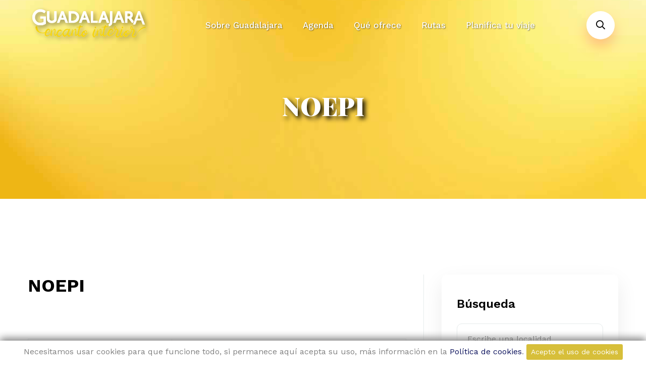

--- FILE ---
content_type: text/html; charset=UTF-8
request_url: http://turismoenguadalajara.es/restaurantes/noepi
body_size: 7504
content:
<!DOCTYPE html>
<html lang="es">

<head>
    <meta charset="utf-8">
    <meta http-equiv="X-UA-Compatible" content="IE=edge">
    <meta name="viewport" content="width=device-width, initial-scale=1.0, maximum-scale=1.0, user-scalable=0">

 

    <!-- Fav Icon -->
    <link rel="icon" href="/assets/images/favicon.ico" type="image/x-icon">

    <!-- Google Fonts -->
    <link href="https://fonts.googleapis.com/css2?family=Playfair+Display:ital,wght@0,400;0,500;0,600;0,700;0,800;0,900;1,400;1,500;1,600;1,700;1,800;1,900&display=swap" rel="stylesheet">
    <link href="https://fonts.googleapis.com/css2?family=Work+Sans:ital,wght@0,300;0,400;0,500;0,600;0,700;0,800;0,900;1,300;1,400;1,500;1,600;1,700;1,800;1,900&display=swap" rel="stylesheet">
    
    <script src="https://ajax.googleapis.com/ajax/libs/jquery/3.3.1/jquery.min.js"></script>
    <!-- Stylesheets -->
    <link href="/assets/css/font-awesome-all.css" rel="stylesheet">
    <link href="/assets/css/flaticon.css" rel="stylesheet">
    <link href="/assets/css/owl.css" rel="stylesheet">
    <link href="/assets/css/bootstrap.css" rel="stylesheet">
    <link href="/assets/css/jquery.fancybox.min.css" rel="stylesheet">
    <link href="/assets/css/animate.css" rel="stylesheet">
    <link href="/assets/css/nice-select.css" rel="stylesheet">
    <link href="/assets/css/jquery-ui.css" rel="stylesheet">
    <link href="/assets/css/color.css" rel="stylesheet">
    <link href="/assets/css/style.css" rel="stylesheet">
    <link href="/assets/css/responsive.css" rel="stylesheet">
    <link href="/assets/css/own-style.css" rel="stylesheet">

    <!-- Global site tag (gtag.js) - Google Analytics -->
    <script async src="https://www.googletagmanager.com/gtag/js?id=G-QDMQVRKW1E"></script>
    <script>
        window.dataLayer = window.dataLayer || [];
        function gtag(){dataLayer.push(arguments);}
        gtag('js', new Date());

        gtag('config', 'G-QDMQVRKW1E');
    </script>

</head>


<!-- page wrapper -->

<body>

    <div class="boxed_wrapper">

                <!-- preloader 
        <div class="loader-wrap">
            <div class="preloader">
                <div class="preloader-close">Preloader Close</div>
                <div id="handle-preloader" class="handle-preloader">
                    <div class="animation-preloader">
                        <div class="spinner"></div>
                        <div class="txt-loading">
                            <span data-text-preloader="t" class="letters-loading">
                                t
                            </span>
                            <span data-text-preloader="u" class="letters-loading">
                                u
                            </span>
                            <span data-text-preloader="r" class="letters-loading">
                                r
                            </span>
                            <span data-text-preloader="i" class="letters-loading">
                                i
                            </span>
                            <span data-text-preloader="s" class="letters-loading">
                                s
                            </span>
                            <span data-text-preloader="m" class="letters-loading">
                                m
                            </span>
                            <span data-text-preloader="o" class="letters-loading">
                                o
                            </span>
                        </div>
                    </div>  
                </div>
            </div>
        </div>-->
        <!-- preloader end -->


        <!-- main header -->
        <header class="main-header style-one">
            <!-- header-lower -->
            <div class="header-lower">
                <div class="auto-container">
                    <div class="outer-box">
                        <div class="logo-box">
                            <figure class="logo"><a href="/"><img src="/imagenes/logo.png" alt=""></a></figure>
                        </div>
                        <div class="menu-area clearfix">
                            <!--Mobile Navigation Toggler-->
                            <div class="mobile-nav-toggler">
                                <i class="icon-bar"></i>
                                <i class="icon-bar"></i>
                                <i class="icon-bar"></i>
                            </div>
                            <nav class="main-menu navbar-expand-md navbar-light">
                                <div class="collapse navbar-collapse show clearfix" id="navbarSupportedContent">
                                    <ul class="navigation clearfix">



                                       <!--  <li class="current dropdown"><a href="index.html">Home</a>
                                            <ul>
                                                <li><a href="index.html">Home Page 01</a></li>
                                                <li><a href="index-2.html">Home Page 02</a></li>
                                                <li><a href="index-3.html">Home Page 03</a></li>
                                                <li><a href="index-4.html">Home Page 04</a></li>
                                                <li><a href="index-5.html">Home Page 05</a></li>
                                                <li><a href="index-onepage.html">OnePage Home</a></li>
                                                <li><a href="index-rtl.html">RTL Home</a></li>
                                                <li class="dropdown"><a href="index.html">Header Style</a>
                                                    <ul>
                                                        <li><a href="index.html">Header Style 01</a></li>
                                                        <li><a href="index-2.html">Header Style 02</a></li>
                                                        <li><a href="index-3.html">Header Style 03</a></li>
                                                    </ul>
                                                </li>
                                            </ul>
                                        </li> -->

                                        
                                                        <li class=" dropdown ">
                                                            <a href="" >
                                                        Sobre Guadalajara<!-- <i>›</i> --></a>


                                                            
                                                            <ul>

                                                                
                                                                <li  class="dropdown">
                                                                    <a href="http://turismoenguadalajara.es/reportajes/transportes">                                                                        Transportes                                                                    </a>


                                                                    


                                                                </li>
                                                                
                                                                <li  class="dropdown">
                                                                    <a href="http://turismoenguadalajara.es/reportajes/localizacion">                                                                        Localización                                                                    </a>


                                                                    


                                                                </li>
                                                                
                                                            </ul>


                                                            
                                                        </li>

                                                        
                                                        <li class=" dropdown ">
                                                            <a href="" >
                                                        Agenda<!-- <i>›</i> --></a>


                                                            
                                                            <ul>

                                                                
                                                                <li  class="dropdown">
                                                                    <a href="https://turismoenguadalajara.es/listado/eventos">                                                                        Fiestas Interés Turístico                                                                    </a>


                                                                    


                                                                </li>
                                                                
                                                                <li  class="dropdown">
                                                                    <a href="https://turismoenguadalajara.es/reportajes/astroturismo-en-guadalajara-este-verano"> <!-- <i>›</i> -->                                                                        Astroturismo                                                                    </a>


                                                                    
                                                                    <ul>


                                                                        
                                                                        <li>
                                                                            <a href="https://turismoenguadalajara.es/reportajes/astroturismo-en-guadalajara-este-verano">
                                                                                Calendario eventos astronómico verano                                                                            </a>
                                                                        </li>

                                                                        
                                                                        <li>
                                                                            <a href="https://turismoenguadalajara.es/reportajes/enclave-privilegiado-para-disfrutar-del-cielo">
                                                                                Eclipse 2026                                                                            </a>
                                                                        </li>

                                                                        

                                                                    </ul>

                                                                    


                                                                </li>
                                                                
                                                            </ul>


                                                            
                                                        </li>

                                                        
                                                        <li class=" dropdown ">
                                                            <a href="" >
                                                        Qué ofrece<!-- <i>›</i> --></a>


                                                            
                                                            <ul>

                                                                
                                                                <li  class="dropdown">
                                                                    <a href="http://turismoenguadalajara.es/reportajes/patrimonio-en-guadalajara">                                                                        Patrimonio                                                                     </a>


                                                                    


                                                                </li>
                                                                
                                                                <li  class="dropdown">
                                                                    <a href="http://turismoenguadalajara.es/reportajes/tradiciones-en-guadalajara">                                                                        Tradiciones                                                                    </a>


                                                                    


                                                                </li>
                                                                
                                                                <li  class="dropdown">
                                                                    <a href="http://turismoenguadalajara.es/reportajes/naturaleza-en-guadalajara">                                                                        Naturaleza                                                                    </a>


                                                                    


                                                                </li>
                                                                
                                                                <li  class="dropdown">
                                                                    <a href="http://turismoenguadalajara.es/reportajes/cultura-en-guadalajara">                                                                        Cultura                                                                    </a>


                                                                    


                                                                </li>
                                                                
                                                                <li  class="dropdown">
                                                                    <a href="http://turismoenguadalajara.es/reportajes/gastronomia-en-guadalajara">                                                                        Gastronomía                                                                    </a>


                                                                    


                                                                </li>
                                                                
                                                            </ul>


                                                            
                                                        </li>

                                                        
                                                        <li class=" dropdown ">
                                                            <a href="" >
                                                        Rutas<!-- <i>›</i> --></a>


                                                            
                                                            <ul>

                                                                
                                                                <li  class="dropdown">
                                                                    <a href="http://turismoenguadalajara.es/rutas/ruta-de-la-alcarria">                                                                        Alcarria                                                                    </a>


                                                                    


                                                                </li>
                                                                
                                                                <li  class="dropdown">
                                                                    <a href="http://turismoenguadalajara.es/rutas/ruta-alto-tajo">                                                                        Alto Tajo                                                                    </a>


                                                                    


                                                                </li>
                                                                
                                                                <li  class="dropdown">
                                                                    <a href="http://turismoenguadalajara.es/rutas/ruta-arquitectura-negra">                                                                        Arquitectura Negra                                                                    </a>


                                                                    


                                                                </li>
                                                                
                                                                <li  class="dropdown">
                                                                    <a href="http://turismoenguadalajara.es/rutas/serranias">                                                                        Serranías                                                                    </a>


                                                                    


                                                                </li>
                                                                
                                                                <li  class="dropdown">
                                                                    <a href="http://turismoenguadalajara.es/rutas/ruta-senorio-de-molina">                                                                        Señorío de Molina                                                                    </a>


                                                                    


                                                                </li>
                                                                
                                                                <li  class="dropdown">
                                                                    <a href="http://turismoenguadalajara.es/rutas/ruta-campina">                                                                        Campiña                                                                    </a>


                                                                    


                                                                </li>
                                                                
                                                            </ul>


                                                            
                                                        </li>

                                                        
                                                        <li class=" dropdown ">
                                                            <a href="" >
                                                        Planifica tu viaje<!-- <i>›</i> --></a>


                                                            
                                                            <ul>

                                                                
                                                                <li  class="dropdown">
                                                                    <a href=""> <!-- <i>›</i> -->                                                                        Oficinas y guías de turismo                                                                    </a>


                                                                    
                                                                    <ul>


                                                                        
                                                                        <li>
                                                                            <a href="http://turismoenguadalajara.es/reportajes/guias-turisticos-de-la-provincia-de-guadalajara">
                                                                                Guías Turísticas                                                                            </a>
                                                                        </li>

                                                                        
                                                                        <li>
                                                                            <a href="https://turismoenguadalajara.es/reportajes/oficinas-de-turismo">
                                                                                Oficinas de turismo                                                                            </a>
                                                                        </li>

                                                                        
                                                                        <li>
                                                                            <a href="https://turismoenguadalajara.es/reportajes/folletos-turisticos">
                                                                                Folletos turísticos.                                                                            </a>
                                                                        </li>

                                                                        

                                                                    </ul>

                                                                    


                                                                </li>
                                                                
                                                                <li  class="dropdown">
                                                                    <a href="https://turismoenguadalajara.es/reportajes/senderismo-en-guadalajara">                                                                        Rutas Senderismo                                                                    </a>


                                                                    


                                                                </li>
                                                                
                                                                <li  class="dropdown">
                                                                    <a href="https://turismoenguadalajara.es/reportajes/turismo-activo-y-ecoturismo">                                                                        Turismo activo                                                                    </a>


                                                                    


                                                                </li>
                                                                
                                                                <li  class="dropdown">
                                                                    <a href="http://turismoenguadalajara.es/index.php?busqueda=guadalajara&tipo=listado&tipo_busqueda=restaurantes">                                                                        Buscar restaurante                                                                    </a>


                                                                    


                                                                </li>
                                                                
                                                                <li  class="dropdown">
                                                                    <a href="http://turismoenguadalajara.es/index.php?busqueda=guadalajara&tipo=listado&tipo_busqueda=alojamientos">                                                                        Buscar alojamiento                                                                    </a>


                                                                    


                                                                </li>
                                                                
                                                            </ul>


                                                            
                                                        </li>

                                                        





                              <!--           <li class="dropdown"><a href="index.html">Destinations</a>
                                            <ul>
                                                <li><a href="destination.html">Destinations 01</a></li>
                                                <li><a href="destination-2.html">Destinations 02</a></li>
                                                <li><a href="destination-details.html">Destination Details</a></li>
                                            </ul>
                                        </li> 
                                        <li class="dropdown"><a href="index.html">Tours</a>
                                            <ul>
                                                <li><a href="tour-1.html">Tours Grid</a></li>
                                                <li><a href="tour-2.html">Tours List</a></li>
                                                <li><a href="tour-details.html">Tour Details</a></li>
                                            </ul>
                                        </li> 
                                        <li class="dropdown"><a href="index.html">Pages</a>
                                            <ul>
                                                <li><a href="about.html">About Us</a></li>
                                                <li><a href="booking-1.html">Booking Process</a></li>
                                                <li><a href="tour-deals.html">Tour Deals</a></li>
                                                <li><a href="tour-guide.html">Tour Guide</a></li>
                                                <li><a href="gallery-1.html">Gallery 01</a></li>
                                                <li><a href="gallery-2.html">Gallery 02</a></li>
                                                <li><a href="faq.html">Faq's</a></li>
                                                <li><a href="signup.html">Sign Up</a></li>
                                                <li><a href="login.html">Sign In</a></li>
                                                <li><a href="error.html">404</a></li>
                                            </ul>
                                        </li> 
                                        <li class="dropdown"><a href="index.html">Elements</a>
                                            <div class="megamenu">
                                                <div class="row clearfix">
                                                    <div class="col-xl-6 column">
                                                        <ul>
                                                            <li><h4>Elements 1</h4></li>
                                                            <li><a href="about-element-1.html">About Block 01</a></li>
                                                            <li><a href="about-element-2.html">About Block 02</a></li>
                                                            <li><a href="about-element-3.html">About Block 03</a></li>
                                                            <li><a href="feature-element-1.html">Feature Block 01</a></li>
                                                            <li><a href="feature-element-2.html">Feature Block 02</a></li>
                                                            <li><a href="tour-element-1.html">Tour Block 01</a></li>
                                                            <li><a href="tour-element-2.html">Tour Block 02</a></li>
                                                            <li><a href="place-element-1.html">Place Block 01</a></li>
                                                        </ul>
                                                    </div>
                                                    <div class="col-xl-6 column">
                                                        <ul>
                                                            <li><h4>Elements 2</h4></li>
                                                            <li><a href="place-element-2.html">Place Block 02</a></li>
                                                            <li><a href="news-element-1.html">News Block 01</a></li>
                                                            <li><a href="news-element-2.html">News Block 02</a></li>
                                                            <li><a href="team-element-1.html">Team Block 01</a></li>
                                                            <li><a href="team-element-2.html">Team Block 02</a></li>
                                                            <li><a href="video-element.html">Video Block</a></li>
                                                            <li><a href="funfact-element.html">Funfact Block</a></li>
                                                            <li><a href="testimonial-element.html">Testimonial Block</a></li>
                                                        </ul>
                                                    </div>                                   
                                                </div>                                        
                                            </div>
                                        </li> 
                                        <li class="dropdown"><a href="index.html">Blog</a>
                                            <ul>
                                                <li><a href="blog.html">Blog Grid</a></li>
                                                <li><a href="blog-2.html">Blog Standard</a></li>
                                                <li><a href="blog-details.html">Blog Details</a></li>
                                            </ul>
                                        </li>  
                                        <li><a href="contact.html">Contact</a></li>   --> 
                                    </ul>
                                </div>
                            </nav>
                        </div>
                        <ul class="menu-right-content clearfix">
                            <li class="search-box-outer">
                                <div class="dropdown">
                                    <button class="search-box-btn" type="button" id="dropdownMenu3" data-toggle="dropdown" aria-haspopup="true" aria-expanded="false"><i class="far fa-search"></i></button>
                                    <div class="dropdown-menu search-panel" aria-labelledby="dropdownMenu3">
                                        <div class="form-container">
                                            <form method="get" action="/index.php">
                                                <div class="form-group">
                                                    <input type="search" name="busqueda" value="" placeholder="Buscar...." required="required">
                                                    <input type="hidden" name="tipo_busqueda" value="todo" />
                                                    <input type="hidden" name="tipo" value="listado" />
                                                    <button type="submit" class="search-btn"><span class="fas fa-search"></span></button>
                                                </div>
                                            </form>
                                        </div>
                                    </div>
                                </div>
                            </li>
                            <!-- <li class="user-link">
                                <a href="signup.html"><i class="icon-Profile"></i></a>
                            </li> -->
                        </ul>
                    </div>
                </div>
            </div>

            <!--sticky Header-->
            <div class="sticky-header">
                <div class="auto-container">
                    <div class="outer-box">
                        <div class="logo-box">
                            <figure class="logo"><a href="/"><img src="/imagenes/logo.png" alt=""></a></figure>
                        </div>
                        <div class="menu-area">
                            <nav class="main-menu clearfix">
                                <!--Keep This Empty / Menu will come through Javascript-->
                            </nav>
                        </div>
                        <ul class="menu-right-content clearfix">
                            <li class="search-box-outer">
                                <div class="dropdown">
                                    <button class="search-box-btn" type="button" id="dropdownMenu4" data-toggle="dropdown" aria-haspopup="true" aria-expanded="false"><i class="far fa-search"></i></button>
                                    <div class="dropdown-menu search-panel" aria-labelledby="dropdownMenu4">
                                        <div class="form-container">
                                            <form method="get" action="/index.php">
                                                <div class="form-group">
                                                    <input type="hidden" name="tipo_busqueda" value="todo" />
                                                    <input type="hidden" name="tipo"  value="listado" >
                                                    <input type="search" name="busqueda" value="" placeholder="buscar...." required="">
                                                    <button type="submit" class="search-btn"><span class="fas fa-search"></span></button>
                                                </div>
                                            </form>
                                        </div>
                                    </div>
                                </div>
                            </li>
                            <!-- <li class="user-link">
                                <a href="signup.html"><i class="icon-Profile"></i></a>
                            </li> -->
                        </ul>
                    </div>
                </div>
            </div>
        </header>
        <!-- main-header end -->

        <!-- Mobile Menu  -->
        <div class="mobile-menu">
            <div class="menu-backdrop"></div>
            <div class="close-btn"><i class="fas fa-times"></i></div>
            
            <nav class="menu-box">
                <div class="nav-logo"><a href="index.html"><img src="/imagenes/logo-2.png" alt="" title=""></a></div>
                <div class="menu-outer"><!--Here Menu Will Come Automatically Via Javascript / Same Menu as in Header--></div>
               <!--  <div class="contact-info">
                    <h4>Contact Info</h4>
                    <ul>
                        <li>Chicago 12, Melborne City, USA</li>
                        <li><a href="tel:+8801682648101">+88 01682648101</a></li>
                        <li><a href="mailto:info@example.com">info@example.com</a></li>
                    </ul>
                </div> -->
                <!-- <div class="social-links">
                    <ul class="clearfix">
                        <li><a href="index.html"><span class="fab fa-twitter"></span></a></li>
                        <li><a href="index.html"><span class="fab fa-facebook-square"></span></a></li>
                        <li><a href="index.html"><span class="fab fa-pinterest-p"></span></a></li>
                        <li><a href="index.html"><span class="fab fa-instagram"></span></a></li>
                        <li><a href="index.html"><span class="fab fa-youtube"></span></a></li>
                    </ul>
                </div> -->
            </nav>
        </div><!-- End Mobile Menu -->
        

<style>

    .cont_negocio figure a img{

        border-radius: 0% !important;

    }
    .cont_negocio h4{
        font-size: 14px !important;
    }
    .cont_negocio .post-thumb{

        background: none !important;

    }
    .cont-negocios{
         max-height: 500px;
         overflow: auto;
    }

    .tour-details-content .tour-plan .single-box h4 {
        display: block;
        font-size: 25px;
        line-height: 28px;
        font-weight: 600;
        margin-bottom: 0px;
    }
    .tour-details-content h3 a{
    color: #bebebe;
    font-size: 20px;
    }

    .tour-details-content .tour-plan .single-box {
    position: relative;
    padding-left: 110px;
    padding-bottom: 20px;
}

.tour-plan .content-box{
    padding: 19px 5px;
    max-height: 500px;
    overflow-y: clip;
}

.tour-details-content {
    position: relative;
    padding: 10px;
    margin-right: 20px;
}
.nav-link
{
    color: black;
}

br
{  
    height:50px;
}

.page-title:before {
    background: none;
}

.destination-details-content .photo-gallery .image-box .image {
    width: 185px;
}

.nice-select.wide {
margin-bottom: 15px;
} 


@media only screen and (max-width: 767px){
.destination-details-content .photo-gallery .image-box .image {
    width: 110px;
}
}
</style>
    <!-- Page Title -->
    <section class="page-title centred" style="background-image: url(/imagenes/generica.png); padding: 180px 0px 140px 0px;">
        <div class="auto-container">
            <div class="content-box">
                <h1 style=" text-shadow: 0.1em 0.1em 0.2em black;" >
                    NOEPI                </h1>
                <!--  <p>Discover your next great adventure</p> -->
            </div>
        </div>
    </section>
    <!-- End Page Title -->

   


    <!-- destination-details -->
    <section class="destination-details">
        <div class="auto-container">
            <div class="row clearfix">
                <div class="col-lg-8 col-md-12 col-sm-12 content-side">
                    <div class="destination-details-content">
                        <div class="inner-box">
                            <div class="text">
                                <h2>
                                    NOEPI                                </h2>

                                                                                                   
                               
                            </div>

                        </div>

                                                <div class="country-details">
                            <!-- <div class="text">
                                    <h3>Country Details</h3>
                                    <p>Enim ad minim veniam, quis nostrud exercitation ullamco laboris nisi ut aliquip ex commodo consequat. Duis aute irure dolor in reprehenderit in voluptate velit esse cillum dolore eu fugiat nulla pariatur.</p>
                                </div> -->
                            <ul class="details-list clearfix">


                                                                <li><i class="fas fa-map-marker-alt"></i><span>Dirección:</span>
                                    C / MADRID, 28 19001                                </li>
                                                                                                                                                                <li><i class="fas fa-comments"></i><span>Teléfono:</span>
                                    949230095 949211369                                </li>
                                                                

                            </ul>
                        </div>

                        
                            
                    </div>
                </div>
                <div class="col-lg-4 col-md-12 col-sm-12 sidebar-side">
                    <div class="default-sidebar destination-sidebar ml-20">
                        <div class="sidebar-widget sidebar-search">
                            <div class="widget-title">
                                <h3>Búsqueda</h3>
                            </div>
                            <form action="/index.php" method="get"  class="search-form">
                                <div class="form-group">
                                    <!-- <input type="search" name="search-field" placeholder="Buscar" required="">
                                    <button type="submit"><i class="fas fa-search"></i></button> -->
                                    <input type="search" style="margin-bottom: 15px;" name="busqueda" style="max-width: 557px;" required placeholder="Escribe una localidad" id="datepicker" class="hasDatepicker">
                                    <input type="hidden" name="tipo"  value="listado" >

                                   

                                </div>

                                <div class="select-box">
                                    <select class="wide" style="display: none;" required name="tipo_busqueda">
                                        <option data-display="Buscar en:" disabled="true" >Buscar en:</option>
                                        <option value="todo">Toda la web</option>
                                        <option value="alojamientos">Alojamientos</option>
                                        <option value="restaurantes">Restaurantes</option>
                                    
                                    </select>
                                </div>

                                <div class="message-btn" style="margin-bottom: 15px;" >
                                    <button type="submit" class="theme-btn" style="padding: 4.5px 10.5px;"><i class="far fa-search"></i>Buscar</button>
                                </div>
                            </form>
                        </div>
                                                                                                                                                                                                                        
                                                <div class="sidebar-widget post-widget">
                                                    <div class="widget-title">
                                                        <h3>Después de NOEPI te sugerimos visitar</h3>
                                                    </div>
                                                    <div class="post-inner cont-negocios">
                                                            
                                                        <div class="post cont_negocio">
                                                            <figure class="post-thumb">
                                                                <a href="/localidades/guadalajara"><img class="imagen_negocio" src="http://turismoenguadalajara.es/wp-content/uploads/2017/07/guadalajara.png" alt="Guadalajara"></a>
                                                            </figure>
                                                            <span class="post-date">Guadalajara</span>
                                                            
                                                        </div>

                                                           
                                                        
                                                    </div>
                                                </div>
                                                


                        <!--  <div class="advice-widget">
                            <div class="inner-box" style="background-image: url(assets/images/resource/advice-1.jpg);">
                                <div class="text">
                                    <h2>Get <br />25% Off <br />On New York Tours</h2>
                                </div>
                            </div>
                        </div> -->
                    </div>
                </div>
            </div>
        </div>
    </section>
    <!-- destination-details end -->
    
        <!-- main-footer -->
 <footer class="main-footer bg-color-2">
            <div class="footer-top">
                <!-- <div class="vector-bg" style="background-image: url(assets/images/shape/shape-11.png);"></div> -->
                <div class="auto-container">
                    <div class="row clearfix">
                        <div class="col-lg-3 col-md-6 col-sm-12 footer-column">
                            <div class="footer-widget logo-widget">
                                <figure class="footer-logo" style="margin-bottom: 10px;">
                                    <a href="/"><img src="/imagenes/logo.png" alt="Logo Turismo en guadalajara"></a>
                                </figure>
                                <figure class="footer-logo">
                                    <a href="/"><img src="/imagenes/escudo-dipu.png" alt="Escudo de la Diputación de Guadalajara"></a>
                                </figure>
                               <!--  <div class="text">
                                    <p></p>
                                </div> -->
                                <ul class="social-links clearfix">

                                <li><a href="https://www.facebook.com/Turismo-Guadalajara-381021868730788/?ref=hl"><i class="fab fa-facebook-f"></i></a></li>                                 <li><a href="https://twitter.com/turismoengu"><i class="fab fa-twitter"></i></a></li>                                <li><a href="https://www.instagram.com/turismoguadalajara/"><i class="fab fa-instagram"></i></a></li>                                <li><a href="https://www.youtube.com/channel/UCyT6edR5qSln9TSAYDHG7Fw"><i class="fab fa-youtube"></i></a></li>                                
                                </ul>
                            </div>
                        </div>
                        <div class="col-lg-3 col-md-6 col-sm-12 footer-column">
                            <div class="footer-widget links-widget">
                                <div class="widget-title">
                                    <h3>Más </h3>
                                </div>
                                <div class="widget-content">
                                    <ul class="links-list clearfix">
                                        <li><a href="https://turismoenguadalajara.es/reportajes/contacto" target="_blank" >Contacto</a></li>                                         <li><a href="http://turismoenguadalajara.es/reportajes/aviso-legal" target="_blank" >Aviso Legal</a></li>                                         <li><a href="http://turismoenguadalajara.es/reportajes/oficinas-de-turismo" target="_blank" >Oficinas de Turismo</a></li>                                         <li><a href="http://turismoenguadalajara.es/reportajes/transportes" target="_blank" >Transportes</a></li>                                         <li><a href="http://turismoenguadalajara.es/reportajes/localizacion" target="_blank" >Localización</a></li>                                         <li><a href="http://turismoenguadalajara.es/reportajes/politica-de-cookies" target="_blank" >Politica de cookies</a></li>                                     </ul>
                                </div>
                            </div>
                        </div>
                        <div class="col-lg-3 col-md-6 col-sm-12 footer-column">
                            <div class="footer-widget gallery-widget">
                                <div class="widget-title">

                                <div class="widget-content"> </div>
                                
                                       
                                    </ul>
                                </div>
                            </div>
                        </div>
                        <div class="col-lg-3 col-md-6 col-sm-12 footer-column">
                            <div class="footer-widget contact-widget">
                                <div class="widget-title">
                                    <h3>Contacto</h3>
                                </div>
                                <div class="widget-content">
                                    <ul class="info-list clearfix">
                                        <li><i class="fas fa-map-marker-alt"></i>Diputación de Guadalajara,  Centro San José. Calle Atienza, 4 Guadalajara.</li>                                                                                <li><i class="fas fa-envelope"></i><a href="mailto:turismo@dguadalajara.es">turismo@dguadalajara.es</a></li>                                    </ul>
                                </div>
                            </div>
                        </div>
                    </div>
                </div>
            </div>
           <!--  <div class="footer-bottom">
                <div class="auto-container">
                    <div class="bottom-inner clearfix">
                        <div class="copyright pull-left">
                            <p><a href="index.html">Travio</a> &copy; 2021 All Right Reserved</p>
                        </div>
                        <ul class="footer-nav pull-right">
                            <li><a href="index.html">Terms of Service</a></li>
                            <li><a href="index.html">Privacy Policy</a></li>
                        </ul>
                    </div>
                </div>
            </div> -->
        </footer>
        <!-- main-footer end -->

        <!--Scroll to top-->
        <button class="scroll-top scroll-to-target" data-target="html">
            <span class="fal fa-angle-up"></span>
        </button>
        
    </div>



        <div id="div-cookies" style="display: none;">
            Necesitamos usar cookies para que funcione todo, si permanece aquí acepta su uso, más información en
            la 
            <a hreflang="es" href="/reportajes/politica-de-cookies" target="_blank">Política de cookies</a>.
            <button type="button" class="btn btn-sm btn-cookies" onclick="acceptCookies()">
                Acepto el uso de cookies 
            </button>
        </div> 

        <style>
            #div-cookies {
                position: fixed;
                bottom: 0px;
                left: 0px;
                width: 100%;
                background-color: white;
                box-shadow: 0px -5px 15px gray;
                padding: 7px;
                text-align: center;
                z-index: 99;
            }

            .btn-cookies{
                color: white;
                background-color: #d7bf3a;
            }
        </style>
        <script>
            function checkAcceptCookies() {
                if (localStorage.acceptCookies == 'true') {} else {
                    $('#div-cookies').show();
                }
            }

            function acceptCookies() {
                localStorage.acceptCookies = 'true';
                $('#div-cookies').hide();
            }
            $(document).ready(function() {
                checkAcceptCookies();
            });
        </script>




    <!-- jequery plugins 
    <script src="/assets/js/jquery.js"></script>-->
    <script src="/assets/js/popper.min.js"></script>
    <script src="/assets/js/bootstrap.min.js"></script>
    <script src="/assets/js/owl.js"></script>
    <script src="/assets/js/wow.js"></script>
    <script src="/assets/js/validation.js"></script>
    <script src="/assets/js/jquery.fancybox.js"></script>
    <script src="/assets/js/appear.js"></script> 
    <script src="/assets/js/scrollbar.js"></script>
    <script src="/assets/js/jquery.nice-select.min.js"></script>
    <script src="/assets/js/jquery-ui.js"></script>

     <!-- map script -->
    <!--  <script type="text/javascript" src="http://maps.google.com/maps/api/js?sensor=true"></script> 
     <script src="https://maps.googleapis.com/maps/api/js?key=AIzaSyBHBgoYOQK0TBTNMWZcofReflXfw8MbMMw&libraries=places"></script>-->
     <script src="https://maps.googleapis.com/maps/api/js?key=AIzaSyBHBgoYOQK0TBTNMWZcofReflXfw8MbMMw&callback=myMap"></script>
         
    <script src="/assets/js/gmaps.js"></script>
    <script src="/assets/js/map-helper.js"></script>

    <!-- main-js -->
    <script src="/assets/js/script.js"></script>

</body>
<!-- End of .page_wrapper -->

<script>

$(document).ready(function() {

    $("head").append('<title>Turismo en Guadalajara - NOEPI - Turismo en Guadalajara</title>');

    $("head").append('<link rel="canonical" href="http://turismoenguadalajara.es/" />');

    $("head").append('<meta name="description" content="NOEPI. Crea tu ruta, comparte experiencias y planifica tu viaje por la provincia de Guadalajara "/>');

    $("head").append('<meta property="og:title" content="NOEPI - Turismo en Guadalajara">');
    $("head").append('<meta property="og:description" content="NOEPI. Crea tu ruta, comparte experiencias y planifica tu viaje por la provincia de Guadalajara ">');
    $("head").append('<meta property="og:image" content="/imagenes/generica.png">');
    $("head").append('<meta property="og:image:alt" content="NOEPI - Turismo en Guadalajara">');
    $("head").append('<meta property="og:url" content="">');
    $("head").append('<meta property="og:site_name" content="Turismo en Guadalajara');
    $("head").append('<meta property="og:locale" content="es_ES"> '); 
    $("head").append('<meta property="og:type" content="article">');
    $("head").append('<meta property="article:author" content="Turismo en Guadalajara" />');
    $("head").append('<meta property="article:publisher" content="Turismo en Guadalajara" />');
/*     $("head").append('<meta property="article:section" content="Tourism">');
    $("head").append('<meta property="article:published_time" content="2021-09-01T12:00:00+02:00" />');
    $("head").append('<meta property="article:modified_time" content="2021-09-04T17:45:11+02:00" />');
    $("head").append('<meta property="article:expiration_time" content="2021-09-30T23:59:59+02:00" />'); */

    /* <!-- TWITTER --> */
    $("head").append('<meta name="twitter:title" content="NOEPI - Turismo en Guadalajara">');
    $("head").append('<meta name="twitter:description" content="NOEPI. Crea tu ruta, comparte experiencias y planifica tu viaje por la provincia de Guadalajara ">');
    $("head").append('<meta name="twitter:image:src" content="/imagenes/generica.png">');
    $("head").append('<meta name="twitter:image:alt" content="NOEPI - Turismo en Guadalajara">');
    $("head").append('<meta property="twitter:url" content="">');
    $("head").append('<meta name="twitter:domain" content="http://turismoenguadalajara.es/">');
    $("head").append('<meta name="twitter:card" content="/imagenes/generica.png">');
    $("head").append('<meta name="twitter:site" content="@turismoengu">');
    $("head").append('<meta name="twitter:creator" content="@turismoengu">');

});

</script> 

</html>

--- FILE ---
content_type: text/css
request_url: http://turismoenguadalajara.es/assets/css/color.css
body_size: 1733
content:
/* template-color */

.scroll-top {
    background-color: #eccc0f;
}

.handle-preloader {
    background-color: #eccc0f;
}

.preloader-close {
    color: #eccc0f;
}

.main-menu .navigation>li.current>a,
.main-menu .navigation>li:hover>a {
    color: #eccc0f !important;
}

.main-header .menu-right-content .user-link a:hover {
    background: #eccc0f !important;
}

.main-header .search-box-btn:hover {
    background: #eccc0f !important;
}

.main-menu .navigation>li>ul>li>a:hover,
.main-menu .navigation>li>.megamenu li>a:hover {
    color: #eccc0f;
}

.main-menu .navigation>li>ul,
.main-menu .navigation>li>.megamenu,
.main-menu .navigation>li>ul>li>ul {
    border-top: 3px solid #eccc0f
}

.main-menu .navigation>li>ul>li>ul>li>a:hover {
    color: #eccc0f;
}

.main-header .search-box-outer .dropdown-menu {
    background: #eccc0f;
}

.theme-btn {
    background: #eccc0f;
}

.feature-block-one .inner-box .lower-content .icon-box {
    color: #eccc0f;
}

.image_block_1 .image-box .video-content .video-btn a {
    color: #eccc0f;
}

.border-animation {
    border: 1px solid #eccc0f;
}

.tour-block-one .inner-box .image-box:before {
    background: #eccc0f;
}

.tour-block-one .inner-box .lower-content .rating span i {
    color: #ffab01;
}

.tour-block-one .inner-box .lower-content h3 a:hover {
    color: #eccc0f;
}

.tour-block-one .inner-box .lower-content h4 {
    color: #eccc0f;
}

.tour-block-one .inner-box .lower-content .btn-box a:hover {
    background: #eccc0f;
    border-color: #eccc0f;
}

.content_block_2 .content-box .price h4 {
    color: #eccc0f;
}

.place-block-one .inner-box .text h3 a:hover {
    color: #eccc0f;
}

.testimonial-block-one .inner-box .rating-box li {
    color: #ffab01;
}

.testimonial-section .owl-theme .owl-dots .owl-dot.active span,
.testimonial-section .owl-theme .owl-dots .owl-dot span:hover {
    border-color: #eccc0f;
    background: #eccc0f;
}

.video-section .inner-box .video-btn a {
    border: 5px solid #eccc0f;
    color: #eccc0f;
}

.theme-btn-two:hover {
    border-color: #eccc0f;
}

.news-block-one .inner-box .image-box {
    background: #eccc0f;
}

.news-block-one .inner-box .image-box .post-date i {
    background: #eccc0f;
}

.news-block-one .inner-box .lower-content .category a:hover {
    background: #eccc0f;
}

.news-block-one .inner-box .lower-content h3 a:hover {
    color: #eccc0f;
}

.news-block-one .inner-box .lower-content .post-info li a:hover {
    color: #eccc0f;
}

.footer-top .logo-widget .social-links li a:hover {
    background: #eccc0f;
}

.footer-top .links-widget .links-list li a:hover {
    color: #eccc0f;
}

.footer-top .links-widget .links-list li a:before {
    background: #eccc0f;
}

.footer-top .gallery-widget .image-list li .image-box {
    background: #eccc0f;
}

.footer-top .contact-widget .info-list li i {
    color: #eccc0f;
}

.footer-top .contact-widget .info-list li a:hover {
    color: #eccc0f;
}

.footer-bottom .copyright p a:hover {
    color: #eccc0f;
}

.footer-bottom .footer-nav li a:hover {
    color: #eccc0f;
}

.header-top .top-info li a:hover {
    color: #eccc0f;
}

.offer-block-one .inner-box .content-box h3 a:hover {
    color: #eccc0f;
}

.offer-block-one .inner-box .content-box h4 {
    color: #eccc0f;
}

.offer-section .owl-theme .owl-dots .owl-dot.active span,
.offer-section .owl-theme .owl-dots .owl-dot span:hover {
    background: #eccc0f !important;
}

.video-style-two .inner-container .inner-box .video-btn a {
    border: 5px solid #eccc0f;
    color: #eccc0f;
}

.funfact-style-two .pattern-layer:before {
    background: #eccc0f;
}

.banner-carousel .owl-nav .owl-prev:hover,
.banner-carousel .owl-nav .owl-next:hover {
    background: #eccc0f;
}

.content_block_3 .content-box .text a {
    color: #eccc0f;
}

.tour-block-two .inner-box .content-box h3 a:hover {
    color: #eccc0f;
}

.tour-block-two .inner-box .content-box .btn-box a:hover {
    background: #eccc0f;
}

.tour-block-two .inner-box .image-box:before {
    background: #eccc0f;
}

.tour-block-two .inner-box .content-box .rating span i {
    color: #ffab01;
}

.tour-block-two .inner-box .content-box h4 {
    color: #eccc0f;
}

.dots-style-one .owl-dots .owl-dot.active span,
.dots-style-one .owl-dots .owl-dot span:hover {
    background-color: #eccc0f;
    border-color: #eccc0f;
}

.deals-style-two .single-deals-box .inner-box .content-box h3 a:hover {
    color: #eccc0f;
}

.deals-style-two .single-deals-box .inner-box .content-box h4 {
    color: #eccc0f;
}

.deals-style-two .owl-nav .owl-prev:hover,
.deals-style-two .owl-nav .owl-next:hover {
    background: #eccc0f;
}

.single-feed-box .inner-box .link a:hover {
    color: #eccc0f;
}

.destination-details-content .country-details .details-list li i {
    color: #eccc0f;
}

.destination-details-content .country-details .details-list li a:hover {
    color: #eccc0f;
}

.destination-details-content .comment-box .comment-form .form-group input:focus,
.destination-details-content .comment-box .comment-form .form-group textarea:focus {
    border-color: #eccc0f !important;
}

.default-sidebar .search-form .form-group input:focus {
    border-color: #eccc0f !important;
}

.default-sidebar .search-form .form-group input:focus+button,
.default-sidebar .search-form .form-group button:hover {
    color: #eccc0f;
}

.default-sidebar .downloads-widget .download-links li a:hover {
    color: #eccc0f;
}

.default-sidebar .downloads-widget .download-links li a:hover i {
    color: #eccc0f;
}

.default-sidebar .post-widget .post .post-thumb {
    background: #eccc0f;
}

.default-sidebar .post-widget .post h4 a:hover {
    color: #eccc0f;
}

.default-sidebar .advice-widget .inner-box:before {
    background: #eccc0f;
}

.tours-page-section .item-shorting .right-column .menu-box button.on {
    background: #eccc0f;
    border-color: #eccc0f;
}

.pagination li a:hover,
.pagination li a.current {
    background: #eccc0f;
}

.custom-check-box .custom-control.material-checkbox .material-control-input:checked~.material-control-indicator {
    background: #eccc0f !important;
    border-color: #eccc0f !important;
}

.range-slider .ui-slider .ui-slider-range {
    background: #eccc0f;
}

.range-slider .ui-state-default,
.range-slider .ui-widget-content .ui-state-default {
    background: #eccc0f;
}

.custom-check-box .custom-controls-stacked .description i {
    color: #ffab01;
}

.page-title.style-three .inner-box .rating span i {
    color: #ffab01;
}

.page-title.style-three .inner-box h3 {
    color: #eccc0f;
}

.tour-details-content .inner-box .text .info-list li i {
    color: #eccc0f;
}

.tour-details-content .overview-inner .overview-list li ul.included-list li:before {
    color: #2ccd9d;
}

.tour-details-content .overview-inner .overview-list li ul.excluded-list li:before {
    color: #eccc0f;
}

.tour-details-content .tour-plan .single-box span {
    background: #eccc0f;
}

.tour-details-content .tour-plan .single-box h4 {
    color: #eccc0f;
}

.progress-box .bar-inner {
    background: #eccc0f;
}

.tour-details-content .review-box .text h2 {
    color: #eccc0f;
}

.tour-details-content .comment-box .comment-form .form-group input:focus,
.tour-details-content .comment-box .comment-form .form-group textarea:focus {
    border-color: #eccc0f !important;
}

.tour-details-content .comment-box .text .list li i {
    color: #ffab01;
}

.tour-sidebar .tour-form .form-group input:focus,
.tour-sidebar .tour-form .form-group textarea:focus {
    border-color: #eccc0f !important;
}

.team-block-one .inner-box .lower-content h3 a:hover {
    color: #eccc0f;
}

.team-block-one .inner-box .lower-content .social-links li a:hover {
    background: #eccc0f;
}

.booking-process-content .process-label li.current {
    background: #eccc0f;
}

.booking-process-content .processing-form .form-group input:focus,
.booking-process-content .processing-form .form-group textarea:focus {
    border-color: #eccc0f !important;
}

.process-sidebar .content-box .info li i {
    color: #eccc0f;
}

.process-sidebar .content-box .price h4 {
    color: #eccc0f;
}

.booking-process-2 .booking-process-content .process-label li:first-child {
    color: #eccc0f;
}

.booking-process-3 .booking-process-content .process-label li:first-child,
.booking-process-3 .booking-process-content .process-label li:nth-child(2) {
    color: #eccc0f;
}

.booking-process-content .confirm-box .inner-box .icon-box {
    color: #39cabb;
}

.booking-process-content .confirm-box .inner-box p a {
    color: #eccc0f;
}

.accordion-box .block .acc-btn.active {
    background: #eccc0f;
}

.faq-sidebar .sidebar-inner .faq-form .form-group input:focus,
.faq-sidebar .sidebar-inner .faq-form .form-group textarea:focus {
    border-color: #eccc0f !important;
}

.register-section .inner-box .form-inner .social-links li a:hover {
    background: #eccc0f;
}

.register-section .inner-box .form-inner .form-group input:focus {
    border-color: #eccc0f !important;
}

.register-section .inner-box .form-inner .custom-check-box .custom-controls-stacked .description a {
    color: #eccc0f;
    border-bottom: 1px solid #eccc0f;
}

.register-section .inner-box .form-inner .other-text a {
    color: #eccc0f;
}

.register-section .inner-box .form-inner .forgor-password a {
    color: #eccc0f;
}

.error-section .inner-box h1 {
    color: #eccc0f;
}

.blog-sidebar .category-widget .category-list li a i {
    color: #eccc0f;
}

.blog-sidebar .category-widget .category-list li a:hover {
    color: #eccc0f;
}

.news-block-one .inner-box .lower-content h2 a:hover {
    color: #eccc0f;
}

.news-block-one .inner-box .lower-content .post-info li.comment a:hover {
    color: #eccc0f;
}

.blog-details-content .post-share-option .social-links li:first-child a {
    background: #466ca9;
}

.blog-details-content .post-share-option .social-links li:nth-child(2) a {
    background: #dd4b39;
}

.blog-details-content .post-share-option .social-links li:last-child a {
    background: #55acee;
}

.blog-details-content .comment-box .comment .reply-btn:hover {
    color: #eccc0f;
}

.blog-details-content .comments-form-area .form-inner .form-group input:focus,
.blog-details-content .comments-form-area .form-inner .form-group textarea:focus {
    border-color: #eccc0f !important;
}

.single-info-box .inner-box .icon-box {
    color: #eccc0f;
}

.single-info-box .inner-box p a:hover {
    color: #eccc0f;
}

.single-info-box .inner-box:hover .icon-box {
    background: #eccc0f;
}

.content_block_5 .content-box .social-links li:first-child a {
    background: #466ca9;
}

.content_block_5 .content-box .social-links li:nth-child(2) a {
    background: #dd4b39;
}

.content_block_5 .content-box .social-links li:last-child a {
    background: #55acee;
}

.contact-section .form-inner .form-group input:focus,
.contact-section .form-inner .form-group textarea:focus {
    border-color: #eccc0f !important;
}

--- FILE ---
content_type: text/css
request_url: http://turismoenguadalajara.es/assets/css/style.css
body_size: 18836
content:
 a {
     color: rgb(12, 18, 92);
 }
 
 a:hover {
     color: rgb(110, 110, 46);
 }
 /* Css For Travio */
 /************ TABLE OF CONTENTS ***************
1. Fonts
2. Reset
3. Global
4. Main Header/style-one/style-two
5. Main Slider/style-one/style-two
6. Intro Section
7. Welcome Section
9. Cta Section
8. Research Fields
10. Testimonial Section
11. Researches Section
12. Team Section
14. Video
15. Fact Counter
16. News Section
19. Clients Section
20. Main Footer
21. Footer Bottom
22. Research Style Two
23. Innovative Solution
24. Discover Section
25. Testimonial Section
26. Chooseus Section
27. News Style Two
28. Page Title
29. Research Page Section
30. Research Details
31. Professor Page Section
32. Professor Details
33. About Section
34. Error Section
35. Blog Page Section
36. Blog Details
37. Blog Sidebar
38. Contact Section
39. Google Map


**********************************************/
 /*** 

====================================================================
  Reset
====================================================================

 ***/
 
 * {
     margin: 0px;
     padding: 0px;
     border: none;
     outline: none;
 }
 /*** 

====================================================================
  Global Settings
====================================================================

 ***/
 
 body {
     font-size: 16px;
     color: #808080;
     line-height: 28px;
     font-weight: 400;
     background: #ffffff;
     font-family: 'Work Sans', sans-serif;
     background-size: cover;
     background-repeat: no-repeat;
     background-position: center top;
     -webkit-font-smoothing: antialiased;
 }
 
 @media (min-width:1200px) {
     .container {
         max-width: 1170px;
         padding: 0px 15px;
     }
 }
 
 .large-container {
     max-width: 1450px;
     padding: 0px 15px;
     margin: 0 auto;
 }
 
 .container-fluid {
     padding: 0px;
 }
 
 .auto-container {
     position: static;
     max-width: 1200px;
     padding: 0px 15px;
     margin: 0 auto;
 }
 
 .small-container {
     max-width: 680px;
     margin: 0 auto;
 }
 
 .boxed_wrapper {
     position: relative;
     margin: 0 auto;
     overflow: hidden !important;
     width: 100%;
     min-width: 300px;
 }
 
 a {
     text-decoration: none;
     transition: all 500ms ease;
     -moz-transition: all 500ms ease;
     -webkit-transition: all 500ms ease;
     -ms-transition: all 500ms ease;
     -o-transition: all 500ms ease;
 }
 
 a:hover {
     text-decoration: none;
     outline: none;
 }
 
 input,
 button,
 select,
 textarea {
     font-family: 'Work Sans', sans-serif;
     font-weight: 400;
     font-size: 15px;
 }
 
 ul,
 li {
     list-style: none;
     padding: 0px;
     margin: 0px;
 }
 
 input {
     transition: all 500ms ease;
 }
 
 button:focus,
 input:focus,
 textarea:focus {
     outline: none;
     box-shadow: none;
     transition: all 500ms ease;
 }
 
 p {
     position: relative;
     font-family: 'Work Sans', sans-serif;
     color: #808080;
     font-weight: 400;
     margin: 0px;
     transition: all 500ms ease;
 }
 
 h1,
 h2,
 h3,
 h4,
 h5,
 h6 {
     position: relative;
     font-family: 'Work Sans', sans-serif;
     font-weight: 400;
     color: #000000;
     margin: 0px;
     transition: all 500ms ease;
 }
 /* Preloader */
 
 .handle-preloader {
     align-items: center;
     -webkit-align-items: center;
     display: flex;
     display: -ms-flexbox;
     height: 100%;
     justify-content: center;
     -webkit-justify-content: center;
     position: fixed;
     left: 0;
     top: 0;
     width: 100%;
     z-index: 9999999;
 }
 
 .preloader-close {
     position: fixed;
     z-index: 99999999;
     font-size: 14px;
     background: #fff;
     padding: 5px 20px;
     cursor: pointer;
     right: 0;
     top: 0;
     font-weight: 600;
 }
 
 .handle-preloader .animation-preloader {
     position: absolute;
     z-index: 100;
 }
 
 .handle-preloader .animation-preloader .spinner {
     animation: spinner 1s infinite linear;
     border-radius: 50%;
     height: 150px;
     margin: 0 auto 45px auto;
     width: 150px;
 }
 
 .handle-preloader .animation-preloader .txt-loading {
     text-align: center;
     user-select: none;
 }
 
 .handle-preloader .animation-preloader .txt-loading .letters-loading:before {
     animation: letters-loading 4s infinite;
     content: attr(data-text-preloader);
     left: 0;
     opacity: 0;
     top: 0;
     position: absolute;
 }
 
 .handle-preloader .animation-preloader .txt-loading .letters-loading {
     font-family: 'Playfair Display', serif;
     font-weight: 700;
     letter-spacing: 15px;
     display: inline-block;
     position: relative;
     font-size: 70px;
     line-height: 70px;
     text-transform: uppercase;
 }
 
 .handle-preloader .animation-preloader .txt-loading .letters-loading:nth-child(2):before {
     animation-delay: 0.2s;
 }
 
 .handle-preloader .animation-preloader .txt-loading .letters-loading:nth-child(3):before {
     animation-delay: 0.4s;
 }
 
 .handle-preloader .animation-preloader .txt-loading .letters-loading:nth-child(4):before {
     animation-delay: 0.6s;
 }
 
 .handle-preloader .animation-preloader .txt-loading .letters-loading:nth-child(5):before {
     animation-delay: 0.8s;
 }
 
 .handle-preloader .animation-preloader .txt-loading .letters-loading:nth-child(6):before {
     animation-delay: 1s;
 }
 
 .handle-preloader .animation-preloader .txt-loading .letters-loading:nth-child(7):before {
     animation-delay: 1.2s;
 }
 
 .handle-preloader .animation-preloader .txt-loading .letters-loading:nth-child(8):before {
     animation-delay: 1.4s;
 }
 
 .handle-preloader .loader-section {
     background-color: #ffffff;
     height: 100%;
     position: fixed;
     top: 0;
     width: calc(50% + 1px);
 }
 
 .preloader .loaded .animation-preloader {
     opacity: 0;
     transition: 0.3s ease-out;
 }
 
 .handle-preloader .animation-preloader .txt-loading .letters-loading {
     color: #ffffff;
 }
 
 .handle-preloader .animation-preloader .txt-loading .letters-loading:before {
     color: #ffffff;
 }
 
 .handle-preloader .animation-preloader .spinner {
     border: 3px solid #ffffff;
     border-top-color: rgba(255, 255, 255, 0.5);
 }
 /* AnimaciÃ³n del preloader */
 
 @keyframes spinner {
     to {
         transform: rotateZ(360deg);
     }
 }
 
 @keyframes letters-loading {
     0%,
     75%,
     100% {
         opacity: 0;
         transform: rotateY(-90deg);
     }
     25%,
     50% {
         opacity: 1;
         transform: rotateY(0deg);
     }
 }
 
 @media screen and (max-width: 767px) {
     .handle-preloader .animation-preloader .spinner {
         height: 8em;
         width: 8em;
     }
 }
 
 @media screen and (max-width: 500px) {
     .handle-preloader .animation-preloader .spinner {
         height: 7em;
         width: 7em;
     }
     .handle-preloader .animation-preloader .txt-loading .letters-loading {
         font-size: 40px;
         letter-spacing: 10px;
     }
 }
 
 .centred {
     text-align: center;
 }
 
 .pull-left {
     float: left;
 }
 
 .pull-right {
     float: right;
 }
 
 figure {
     margin: 0px;
 }
 
 img {
     display: inline-block;
     max-width: 100%;
     height: auto;
     transition-delay: .1s;
     transition-timing-function: ease-in-out;
     transition-duration: .7s;
     transition-property: all;
 }
 /** button **/
 
 .theme-btn {
     position: relative;
     display: inline-block;
     overflow: hidden;
     font-size: 17px;
     line-height: 25px;
     font-family: 'Work Sans', sans-serif;
     font-weight: 500;
     color: #fff !important;
     text-align: center;
     padding: 17.5px 41.5px;
     border-radius: 4px;
     z-index: 1;
     box-shadow: 0px 15px 25px 0px rgb(236 204 15 / 26%);
     transition: all 500ms ease;
 }
 
 .theme-btn:hover {
     background: #000000;
 }
 
 .theme-btn:before {
     webkit-transition-duration: 800ms;
     transition-duration: 800ms;
     position: absolute;
     width: 200%;
     height: 200%;
     content: "";
     top: 110%;
     left: 50%;
     background: #000000;
     -webkit-transform: translateX(-50%);
     transform: translateX(-50%);
     border-radius: 50%;
     z-index: -1;
 }
 
 .theme-btn:hover:before {
     top: -40%;
 }
 
 .theme-btn-two {
     position: relative;
     display: inline-block;
     overflow: hidden;
     font-size: 17px;
     line-height: 25px;
     font-family: 'Work Sans', sans-serif;
     font-weight: 500;
     color: #000000;
     border: 1px solid #e4e8e9;
     text-align: center;
     padding: 16.5px 41.5px;
     border-radius: 4px;
     z-index: 1;
     transition: all 500ms ease;
 }
 
 .theme-btn-two:hover {
     color: #ffffff;
     box-shadow: 0px 15px 25px 0px rgba(255, 124, 91, 0.3);
 }
 
 .theme-btn-two:before {
     webkit-transition-duration: 800ms;
     transition-duration: 800ms;
     position: absolute;
     width: 200%;
     height: 200%;
     content: "";
     top: 110%;
     left: 50%;
     background: #eccc0f;
     -webkit-transform: translateX(-50%);
     transform: translateX(-50%);
     border-radius: 50%;
     z-index: -1;
 }
 
 .theme-btn-two:hover:before {
     top: -40%;
 }
 
 .pagination {
     position: relative;
     display: block;
 }
 
 .pagination li {
     position: relative;
     display: inline-block;
     float: left;
     margin-right: 10px;
 }
 
 .pagination li:last-child {
     margin: 0px !important;
 }
 
 .pagination li a {
     position: relative;
     display: inline-block;
     font-size: 17px;
     font-weight: 600;
     font-family: 'Work Sans', sans-serif;
     height: 50px;
     width: 50px;
     line-height: 50px;
     background: #ffffff;
     text-align: center;
     color: #000000;
     border-radius: 50%;
     z-index: 1;
     box-shadow: 0px 10px 30px 0px rgba(0, 0, 0, 0.08);
     transition: all 500ms ease;
 }
 
 .pagination li a:hover,
 .pagination li a.current {
     color: #fff;
     box-shadow: 0px 15px 25px 0px rgba(255, 124, 91, 0.3);
 }
 
 .pagination li a i {
     font-weight: 700;
 }
 
 .sec-pad {
     padding: 144px 0px 150px 0px;
 }
 
 .sec-pad-2 {
     padding: 150px 0px;
 }
 
 .mr-0 {
     margin: 0px !important;
 }
 
 .scroll-top {
     width: 55px;
     height: 55px;
     line-height: 64px;
     position: fixed;
     bottom: 105%;
     right: 30px;
     font-size: 40px;
     z-index: 99;
     color: #ffffff;
     text-align: center;
     cursor: pointer;
     transition: 1s ease;
 }
 
 .scroll-top.open {
     bottom: 50px;
 }
 
 .scroll-top span {
     color: #fff;
 }
 
 .sec-title {
     position: relative;
     display: block;
     margin-bottom: 50px;
 }
 
 .sec-title p {
     position: relative;
     display: block;
     font-size: 17px;
     line-height: 28px;
     color: #808080;
     font-weight: 600;
     text-transform: uppercase;
     margin-bottom: 2px;
 }
 
 .sec-title h2 {
     position: relative;
     display: block;
     font-size: 50px;
     line-height: 60px;
     font-family: 'Playfair Display', serif;
     font-weight: 900;
 }
 
 .sec-title.light p,
 .sec-title.light h2 {
     color: #ffffff;
 }
 /*** 

====================================================================
                        Home-Page-One
====================================================================

***/
 /** main-header **/
 
 .main-header {
     position: relative;
     left: 0px;
     top: 0px;
     z-index: 999;
     width: 100%;
     transition: all 500ms ease;
     -moz-transition: all 500ms ease;
     -webkit-transition: all 500ms ease;
     -ms-transition: all 500ms ease;
     -o-transition: all 500ms ease;
 }
 
 .sticky-header {
     position: fixed;
     opacity: 0;
     visibility: hidden;
     left: 0px;
     top: 0px;
     width: 100%;
     z-index: 0;
     background: #000000;
     transition: all 500ms ease;
     -moz-transition: all 500ms ease;
     -webkit-transition: all 500ms ease;
     -ms-transition: all 500ms ease;
     -o-transition: all 500ms ease;
 }
 
 .fixed-header .sticky-header {
     z-index: 999;
     opacity: 1;
     visibility: visible;
     -ms-animation-name: fadeInDown;
     -moz-animation-name: fadeInDown;
     -op-animation-name: fadeInDown;
     -webkit-animation-name: fadeInDown;
     animation-name: fadeInDown;
     -ms-animation-duration: 500ms;
     -moz-animation-duration: 500ms;
     -op-animation-duration: 500ms;
     -webkit-animation-duration: 500ms;
     animation-duration: 500ms;
     -ms-animation-timing-function: linear;
     -moz-animation-timing-function: linear;
     -op-animation-timing-function: linear;
     -webkit-animation-timing-function: linear;
     animation-timing-function: linear;
     -ms-animation-iteration-count: 1;
     -moz-animation-iteration-count: 1;
     -op-animation-iteration-count: 1;
     -webkit-animation-iteration-count: 1;
     animation-iteration-count: 1;
 }
 
 .main-header .sticky-header .search-box-btn,
 .main-header .sticky-header .menu-right-content .user-link a {
     box-shadow: none;
 }
 
 .main-header.style-one {
     position: absolute;
     left: 0px;
     top: 0px;
     right: 0px;
     width: 100%;
     background: transparent;
 }
 
 .main-header .outer-box {
     position: relative;
     display: flex;
     flex-wrap: wrap;
     align-items: center;
     justify-content: space-between;
 }
 
 .main-header .logo-box {
     position: relative;
     padding: 36px 0px;
 }
 
 .main-header .logo-box .logo {
     position: relative;
     max-width: 126px;
     width: 100%;
 }
 
 .main-header .logo-box .logo img {
     width: 100%;
 }
 
 .main-header .menu-right-content li {
     position: relative;
     display: inline-block;
 }
 
 .main-header .menu-right-content .user-link a {
     position: relative;
     font-size: 24px;
     color: #000000;
     cursor: pointer;
     display: inline-block;
     background: #ffffff;
     width: 56px;
     height: 56px;
     line-height: 56px;
     text-align: center;
     border-radius: 50%;
     box-shadow: 0px 10px 20px 0px rgba(255, 124, 91, 0.3);
     transition: all 500ms ease;
 }
 
 .main-header .menu-right-content .user-link a:hover {
     color: #fff;
 }
 /** search box btn **/
 
 .main-header .search-box-outer {
     margin-right: 7px;
 }
 
 .main-header .search-box-btn {
     position: relative;
     font-size: 18px;
     color: #000000;
     cursor: pointer;
     display: inline-block;
     background: #ffffff;
     width: 56px;
     height: 56px;
     line-height: 56px;
     text-align: center;
     border-radius: 50%;
     box-shadow: 0px 15px 25px 0px rgba(255, 124, 91, 0.4);
     transition: all 500ms ease;
 }
 
 .main-header .search-box-btn:hover {
     color: #fff;
 }
 
 .main-header .search-box-outer .dropdown-menu {
     top: 55px !important;
     padding: 0px;
     width: 330px;
     border-radius: 0px;
     right: 0;
     left: auto !important;
     transform: translate3d(0px, 0px, 0px) scale3d(0.8, 0.8, 0.8) !important;
     border-color: transparent;
     border-radius: 3px;
     box-shadow: 7px 5px 30px 0 rgba(72, 73, 121, 0.15);
     transition: .5s ease;
     display: block;
     opacity: 0;
     visibility: hidden;
 }
 
 .main-header .search-box-outer .show .dropdown-menu {
     display: block;
     transform: scale3d(1, 1, 1)!important;
     opacity: 1;
     visibility: visible;
 }
 
 .main-header .search-panel .form-container {
     padding: 30px;
 }
 
 .main-header .search-panel .form-group {
     position: relative;
     margin: 0px;
 }
 
 .main-header .search-panel input[type="text"],
 .main-header .search-panel input[type="search"],
 .main-header .search-panel input[type="password"],
 .main-header .search-panel select {
     display: block;
     width: 100%;
     line-height: 24px;
     padding: 9px 50px 9px 15px;
     height: 50px;
     border: 1px solid #f3f5fe;
     border-radius: 3px;
     background: #f3f5fe;
 }
 
 .main-header .search-panel input:focus,
 .main-header .search-panel select:focus {
     border-color: #f3f5fe;
 }
 
 .main-header .search-panel .search-btn {
     position: absolute;
     right: 1px;
     top: 1px;
     width: 50px;
     height: 48px;
     text-align: center;
     color: #111111;
     background: #f3f5fe;
     font-size: 14px;
     border-radius: 0px 3px 3px 0px;
     cursor: pointer;
 }
 
 .dropdown-toggle::after {
     display: none;
 }
 /** main-menu **/
 
 .main-menu {
     float: left;
 }
 
 .main-menu .navbar-collapse {
     padding: 0px;
     display: block !important;
 }
 
 .main-menu .navigation {
     margin: 0px;
 }
 
 .main-menu .navigation>li {
     position: inherit;
     float: left;
     z-index: 2;
     padding: 35px 0px;
     margin: 0px 20px;
     -webkit-transition: all 300ms ease;
     -moz-transition: all 300ms ease;
     -ms-transition: all 300ms ease;
     -o-transition: all 300ms ease;
     transition: all 300ms ease;
 }
 
 .main-menu .navigation>li:last-child {
     margin-right: 0px !important;
 }
 
 .main-menu .navigation>li:first-child {
     margin-left: 0px !important;
 }
 
 .main-menu .navigation>li>a {
     text-shadow: 1px 1px 2px rgba(0, 0, 0, 0.5);
     position: relative;
     display: block;
     text-align: center;
     font-size: 17px;
     line-height: 30px;
     font-family: 'Work Sans', sans-serif;
     font-weight: 500;
     opacity: 1;
     color: #fff;
     z-index: 1;
     -webkit-transition: all 500ms ease;
     -moz-transition: all 500ms ease;
     -ms-transition: all 500ms ease;
     -o-transition: all 500ms ease;
     transition: all 500ms ease;
 }
 
 .main-menu .navigation>li.current>a,
 .main-menu .navigation>li:hover>a {}
 
 .main-menu .navigation>li>ul,
 .main-menu .navigation>li>.megamenu {
     position: absolute;
     left: inherit;
     top: 100%;
     width: 230px;
     z-index: 100;
     display: none;
     opacity: 0;
     visibility: hidden;
     padding: 10px 0px;
     filter: alpha(opacity=0);
     background: #fff;
     border-radius: 10px;
     -webkit-transition: all 0.2s ease-out;
     transition: all 0.2s ease-out;
     -moz-transition: all 0.2s ease-out;
     -ms-transition: all 0.2s ease-out;
     -webkit-box-shadow: 0px 4px 4px 1px rgba(0, 0, 0, 0.2);
     box-shadow: 0px 4px 4px 1px rgba(0, 0, 0, 0.2);
     -webkit-transform: rotateX(-90deg);
     transform: rotateX(-90deg);
     -webkit-transform-origin: 0 0;
     transform-origin: 0 0;
 }
 
 .main-menu .navigation>li>ul.from-right {
     left: auto;
     right: 0px;
 }
 
 .main-menu .navigation>li>ul>li {
     position: relative;
     width: 100%;
     padding: 0px 30px;
     -webkit-transition: all 0.2s cubic-bezier(0.4, 0.28, 0.31, 1.28) 0s;
     transition: all 0.2s cubic-bezier(0.4, 0.28, 0.31, 1.28) 0s;
     opacity: 0;
     visibility: hidden;
     -webkit-transform: translateY(5px);
     transform: translateY(5px);
 }
 
 .main-menu .navigation>li:hover>ul>li {
     opacity: 1;
     visibility: visible;
     -webkit-transform: translateY(0);
     transform: translateY(0);
 }
 
 .main-menu .navigation>li>ul>li:nth-child(2n+1) {
     -webkit-transition-delay: 0.1s;
     transition-delay: 0.1s;
 }
 
 .main-menu .navigation>li>ul>li:nth-child(2n+2) {
     -webkit-transition-delay: 0.15s;
     transition-delay: 0.15s;
 }
 
 .main-menu .navigation>li>ul>li:nth-child(2n+3) {
     -webkit-transition-delay: 0.2s;
     transition-delay: 0.2s;
 }
 
 .main-menu .navigation>li>ul>li:nth-child(2n+4) {
     -webkit-transition-delay: 0.25s;
     transition-delay: 0.25s;
 }
 
 .main-menu .navigation>li>ul>li:nth-child(2n+5) {
     -webkit-transition-delay: 0.3s;
     transition-delay: 0.3s;
 }
 
 .main-menu .navigation>li>ul>li:nth-child(2n+6) {
     -webkit-transition-delay: 0.35s;
     transition-delay: 0.35s;
 }
 
 .main-menu .navigation>li>ul>li:nth-child(2n+7) {
     -webkit-transition-delay: 0.4s;
     transition-delay: 0.4s;
 }
 
 .main-menu .navigation>li>ul>li:nth-child(2n+8) {
     -webkit-transition-delay: 0.45s;
     transition-delay: 0.45s;
 }
 
 .main-menu .navigation>li>ul>li:last-child {
     border-bottom: none;
 }
 
 .main-menu .navigation>li>ul>li>a,
 .main-menu .navigation>li>.megamenu li>a {
     position: relative;
     display: block;
     padding: 7px 0px;
     line-height: 24px;
     font-weight: 600;
     font-size: 16px;
     font-family: 'Work Sans', sans-serif;
     text-transform: capitalize;
     color: #000000;
     text-align: left;
     transition: all 500ms ease;
     -moz-transition: all 500ms ease;
     -webkit-transition: all 500ms ease;
     -ms-transition: all 500ms ease;
     -o-transition: all 500ms ease;
 }
 
 .main-menu .navigation>li>ul>li>a:hover,
 .main-menu .navigation>li>.megamenu li>a:hover {}
 
 .main-menu .navigation>li>ul>li:last-child>a,
 .main-menu .navigation>li>.megamenu li:last-child>a {
     border-bottom: none;
 }
 
 .main-menu .navigation>li>ul>li.dropdown>a:after {
     font-family: 'Font Awesome 5 Pro';
     content: "\f105";
     position: absolute;
     right: -10px;
     top: 7px;
     display: block;
     line-height: 24px;
     font-size: 16px;
     font-weight: 800;
     text-align: center;
     z-index: 5;
 }
 
 .main-menu .navigation>li>ul>li>ul {
     position: absolute;
     right: 100%;
     top: 0%;
     width: 230px;
     z-index: 100;
     display: none;
     padding: 10px 0px;
     filter: alpha(opacity=0);
     background: #fff;
     border-radius: 10px;
     -webkit-transition: all 0.2s ease-out;
     transition: all 0.2s ease-out;
     -moz-transition: all 0.2s ease-out;
     -ms-transition: all 0.2s ease-out;
     -webkit-box-shadow: 0px 4px 4px 1px rgba(0, 0, 0, 0.2);
     box-shadow: 0px 4px 4px 1px rgba(0, 0, 0, 0.2);
     -webkit-transform: rotateX(-90deg);
     transform: rotateX(-90deg);
     -webkit-transform-origin: 0 0;
     transform-origin: 0 0;
 }
 
 .main-menu .navigation>li>ul>li>ul.from-right {
     left: auto;
     right: 0px;
 }
 
 .main-menu .navigation>li>ul>li>ul>li {
     position: relative;
     width: 100%;
     padding: 0px 30px;
 }
 
 .main-menu .navigation>li>ul>li>ul>li {
     position: relative;
     width: 100%;
     padding: 0px 30px;
     -webkit-transition: all 0.2s cubic-bezier(0.4, 0.28, 0.31, 1.28) 0s;
     transition: all 0.2s cubic-bezier(0.4, 0.28, 0.31, 1.28) 0s;
     opacity: 0;
     visibility: hidden;
     -webkit-transform: translateY(5px);
     transform: translateY(5px);
 }
 
 .main-menu .navigation>li>ul>li:hover>ul>li {
     opacity: 1;
     visibility: visible;
     -webkit-transform: translateY(0);
     transform: translateY(0);
 }
 
 .main-menu .navigation>li>ul>li>ul>li:nth-child(2n+1) {
     -webkit-transition-delay: 0.1s;
     transition-delay: 0.1s;
 }
 
 .main-menu .navigation>li>ul>li>ul>li:nth-child(2n+2) {
     -webkit-transition-delay: 0.15s;
     transition-delay: 0.15s;
 }
 
 .main-menu .navigation>li>ul>li>ul>li:nth-child(2n+3) {
     -webkit-transition-delay: 0.2s;
     transition-delay: 0.2s;
 }
 
 .main-menu .navigation>li>ul>li>ul>li:nth-child(2n+4) {
     -webkit-transition-delay: 0.25s;
     transition-delay: 0.25s;
 }
 
 .main-menu .navigation>li>ul>li>ul>li:last-child {
     border-bottom: none;
 }
 
 .main-menu .navigation>li>ul>li>ul>li:last-child {
     border-bottom: none;
 }
 
 .main-menu .navigation>li>ul>li>ul>li>a {
     position: relative;
     display: block;
     padding: 7px 0px;
     line-height: 24px;
     font-weight: 600;
     font-size: 15px;
     font-family: 'Work Sans', sans-serif;
     text-transform: capitalize;
     color: #000000;
     text-align: left;
     transition: all 500ms ease;
     -moz-transition: all 500ms ease;
     -webkit-transition: all 500ms ease;
     -ms-transition: all 500ms ease;
     -o-transition: all 500ms ease;
 }
 
 .main-menu .navigation>li>ul>li>ul>li:last-child>a {
     border-bottom: none;
 }
 
 .main-menu .navigation>li>ul>li>ul>li>a:hover {}
 
 .main-menu .navigation>li>ul>li>ul>li.dropdown>a:after {
     font-family: 'Font Awesome 5 Pro';
     content: "\f105";
     position: absolute;
     right: 20px;
     top: 12px;
     display: block;
     line-height: 24px;
     font-size: 16px;
     font-weight: 900;
     z-index: 5;
 }
 
 .main-menu .navigation>li.dropdown:hover>ul,
 .main-menu .navigation>li.dropdown:hover>.megamenu {
     visibility: visible;
     opacity: 1;
     filter: alpha(opacity=100);
     top: 100%;
     -webkit-transform: rotateX(0);
     transform: rotateX(0);
 }
 
 .main-menu .navigation li>ul>li.dropdown:hover>ul {
     visibility: visible;
     opacity: 1;
     filter: alpha(opacity=100);
     top: 0%;
     -webkit-transform: rotateX(0);
     transform: rotateX(0);
 }
 
 .main-menu .navigation li.dropdown .dropdown-btn {
     position: absolute;
     right: -32px;
     top: 66px;
     width: 34px;
     height: 30px;
     text-align: center;
     font-size: 18px;
     line-height: 26px;
     color: #3b3b3b;
     cursor: pointer;
     display: none;
     z-index: 5;
     transition: all 500ms ease;
 }
 
 .main-menu .navigation li.current.dropdown .dropdown-btn,
 .main-menu .navigation li:hover .dropdown-btn {}
 
 .main-menu .navigation li.dropdown ul li.dropdown .dropdown-btn {
     display: none;
 }
 
 .menu-area .mobile-nav-toggler {
     position: relative;
     float: right;
     font-size: 40px;
     line-height: 50px;
     cursor: pointer;
     color: #3786ff;
     display: none;
 }
 
 .menu-area .mobile-nav-toggler .icon-bar {
     position: relative;
     height: 2px;
     width: 30px;
     display: block;
     margin-bottom: 5px;
     background-color: #ffffff;
     -webkit-transition: all 300ms ease;
     -moz-transition: all 300ms ease;
     -ms-transition: all 300ms ease;
     -o-transition: all 300ms ease;
     transition: all 300ms ease;
 }
 
 .main-header.style-two .menu-area .mobile-nav-toggler .icon-bar {
     background-color: #222;
 }
 
 .menu-area .mobile-nav-toggler .icon-bar:last-child {
     margin-bottom: 0px;
 }
 /** megamenu-style **/
 
 .main-menu .navigation>li.dropdown>.megamenu {
     position: absolute;
     width: 100%;
     padding: 30px 50px;
     left: 0px;
 }
 
 .main-menu .navigation li.dropdown .megamenu li h4 {
     font-weight: 500;
     padding: 3px 0px;
     margin-bottom: 10px;
 }
 /** mobile-menu **/
 
 .nav-outer .mobile-nav-toggler {
     position: relative;
     float: right;
     font-size: 40px;
     line-height: 50px;
     cursor: pointer;
     color: #3786ff;
     display: none;
 }
 
 .mobile-menu {
     position: fixed;
     right: 0;
     top: 0;
     width: 300px;
     padding-right: 30px;
     max-width: 100%;
     height: 100%;
     opacity: 0;
     visibility: hidden;
     z-index: 999999;
     transition: all 900ms ease;
 }
 
 .mobile-menu .navbar-collapse {
     display: block !important;
 }
 
 .mobile-menu .nav-logo {
     position: relative;
     padding: 50px 25px;
     text-align: left;
     padding-bottom: 100px;
 }
 
 .mobile-menu-visible {
     overflow: hidden;
 }
 
 .mobile-menu-visible .mobile-menu {
     opacity: 1;
     visibility: visible;
 }
 
 .mobile-menu .menu-backdrop {
     position: fixed;
     left: 0%;
     top: 0;
     width: 100%;
     height: 100%;
     z-index: 1;
     transition: all 900ms ease;
     background-color: #000;
 }
 
 .mobile-menu-visible .mobile-menu .menu-backdrop {
     opacity: 0.70;
     visibility: visible;
     right: 100%;
     -webkit-transition: all .8s ease-out 0s;
     -o-transition: all .8s ease-out 0s
 }
 
 .mobile-menu .menu-box {
     position: absolute;
     left: 0px;
     top: 0px;
     width: 100%;
     height: 100%;
     max-height: 100%;
     overflow-y: auto;
     background: #000000;
     padding: 0px 0px;
     z-index: 5;
     opacity: 0;
     visibility: hidden;
     border-radius: 0px;
     -webkit-transform: translateX(100%);
     -ms-transform: translateX(100%);
     transform: translateX(100%);
     transition: all 900ms ease !important;
 }
 
 .mobile-menu-visible .mobile-menu .menu-box {
     opacity: 1;
     visibility: visible;
     -webkit-transition: all 0.7s ease;
     -o-transition: all 0.7s ease;
     transition: all 0.7s ease;
     -webkit-transform: translateX(0%);
     -ms-transform: translateX(0%);
     transform: translateX(0%);
 }
 
 .mobile-menu .close-btn {
     position: absolute;
     right: 25px;
     top: 10px;
     line-height: 30px;
     width: 24px;
     text-align: center;
     font-size: 16px;
     color: #ffffff;
     cursor: pointer;
     z-index: 10;
     -webkit-transition: all 0.9s ease;
     -moz-transition: all 0.9s ease;
     -ms-transition: all 0.9s ease;
     -o-transition: all 0.9s ease;
     transition: all 0.9s ease;
 }
 
 .mobile-menu-visible .mobile-menu .close-btn {
     -webkit-transform: rotate(360deg);
     -ms-transform: rotate(360deg);
     transform: rotate(360deg);
 }
 
 .mobile-menu .close-btn:hover {
     -webkit-transform: rotate(90deg);
     -ms-transform: rotate(90deg);
     transform: rotate(90deg);
 }
 
 .mobile-menu .navigation {
     position: relative;
     display: block;
     width: 100%;
     float: none;
 }
 
 .mobile-menu .navigation li {
     position: relative;
     display: block;
     border-top: 1px solid rgba(255, 255, 255, 0.10);
 }
 
 .mobile-menu .navigation:last-child {
     border-bottom: 1px solid rgba(255, 255, 255, 0.10);
 }
 
 .mobile-menu .navigation li>ul>li:first-child {
     border-top: 1px solid rgba(255, 255, 255, 0.10);
 }
 
 .mobile-menu .navigation li>a {
     position: relative;
     display: block;
     line-height: 24px;
     padding: 10px 25px;
     font-size: 15px;
     font-weight: 500;
     color: #ffffff;
     text-transform: uppercase;
     -webkit-transition: all 500ms ease;
     -moz-transition: all 500ms ease;
     -ms-transition: all 500ms ease;
     -o-transition: all 500ms ease;
     transition: all 500ms ease;
 }
 
 .mobile-menu .navigation li ul li>a {
     font-size: 16px;
     margin-left: 20px;
     text-transform: capitalize;
 }
 
 .mobile-menu .navigation li>a:before {
     content: '';
     position: absolute;
     left: 0;
     top: 0;
     height: 0;
     border-left: 5px solid #fff;
     -webkit-transition: all 500ms ease;
     -moz-transition: all 500ms ease;
     -ms-transition: all 500ms ease;
     -o-transition: all 500ms ease;
     transition: all 500ms ease;
 }
 
 .mobile-menu .navigation li.current>a:before {
     height: 100%;
 }
 
 .mobile-menu .navigation li.dropdown .dropdown-btn {
     position: absolute;
     right: 6px;
     top: 6px;
     width: 32px;
     height: 32px;
     text-align: center;
     font-size: 16px;
     line-height: 32px;
     color: #ffffff;
     background: rgba(255, 255, 255, 0.10);
     cursor: pointer;
     border-radius: 2px;
     -webkit-transition: all 500ms ease;
     -moz-transition: all 500ms ease;
     -ms-transition: all 500ms ease;
     -o-transition: all 500ms ease;
     transition: all 500ms ease;
     z-index: 5;
 }
 
 .mobile-menu .navigation li.dropdown .dropdown-btn.open {
     color: #ffffff;
     -webkit-transform: rotate(90deg);
     -ms-transform: rotate(90deg);
     transform: rotate(90deg);
 }
 
 .mobile-menu .navigation li>ul,
 .mobile-menu .navigation li>ul>li>ul,
 .mobile-menu .navigation>li.dropdown>.megamenu {
     display: none;
 }
 
 .mobile-menu .social-links {
     position: relative;
     padding: 0px 25px;
 }
 
 .mobile-menu .social-links li {
     position: relative;
     display: inline-block;
     margin: 0px 10px 10px;
 }
 
 .mobile-menu .social-links li a {
     position: relative;
     line-height: 32px;
     font-size: 16px;
     color: #ffffff;
     -webkit-transition: all 500ms ease;
     -moz-transition: all 500ms ease;
     -ms-transition: all 500ms ease;
     -o-transition: all 500ms ease;
     transition: all 500ms ease;
 }
 
 .mobile-menu .social-links li a:hover {}
 
 div#mCSB_1_container {
     top: 0px !important;
 }
 
 .mobile-menu .contact-info {
     position: relative;
     padding: 120px 30px 20px 30px;
 }
 
 .mobile-menu .contact-info h4 {
     position: relative;
     font-size: 20px;
     color: #ffffff;
     font-weight: 700;
     margin-bottom: 20px;
 }
 
 .mobile-menu .contact-info ul li {
     position: relative;
     display: block;
     font-size: 15px;
     color: rgba(255, 255, 255, 0.80);
     margin-bottom: 3px;
 }
 
 .mobile-menu .contact-info ul li a {
     color: rgba(255, 255, 255, 0.80);
 }
 
 .mobile-menu .contact-info ul li a:hover {}
 
 .mobile-menu .contact-info ul li:last-child {
     margin-bottom: 0px;
 }
 
 .main-header .outer-box {
     position: relative;
 }
 /** banner-section **/
 
 .banner-section {
     position: relative;
     padding: 216px 0px 270px 0px;
     width: 100%;
     background-size: cover;
     background-repeat: no-repeat;
     background-position: center;
 }
 
 .banner-section:before {
     position: absolute;
     content: '';
     width: 100%;
     height: 100%;
     background: -webkit-linear-gradient(-90deg, rgba(0, 0, 0, 0.6), rgba(0, 0, 0, 0.0) 100%);
     top: 0px;
     right: 0px;
 }
 
 .banner-section .pattern-layer {
     position: absolute;
     left: 0px;
     bottom: 0px;
     width: 100%;
     height: 95px;
     background-repeat: repeat-x;
     animation: slide 100s linear infinite;
     -webkit-animation: slide 100s linear infinite;
 }
 
 @keyframes slide {
     from {
         background-position: 0 0;
     }
     to {
         background-position: 1920px 0;
     }
 }
 
 @-webkit-keyframes slide {
     from {
         background-position: 0 0;
     }
     to {
         background-position: 1920px 0;
     }
 }
 
 .banner-section .content-box {
     position: relative;
     display: block;
     z-index: 5;
 }
 
 #ui-datepicker-div.ui-widget-content {
     background: transparent;
     color: #252525;
     font-size: 14px;
     border-radius: 0px;
     width: 270px;
     padding: 0px;
 }
 
 #ui-datepicker-div.ui-datepicker .ui-datepicker-header {
     background: #151515 none repeat scroll 0 0;
     border: 2px solid #252525;
     border-radius: 0;
     color: #fff;
     font-weight: 700;
     padding: 5px 0;
     position: relative;
 }
 
 .ui-datepicker td a {
     color: #000000 !important;
     text-align: center;
     background-image: none !important;
     background: #f5f5f5 !important;
     border: 1px solid #f9f9f9 !important;
 }
 
 .ui-state-highlight,
 .ui-widget-content .ui-state-highlight,
 .ui-widget-header .ui-state-highlight {
     border: 1px solid #333333 !important;
     background: #333333 !important;
     color: #ffffff !important;
 }
 
 .ui-datepicker .ui-datepicker-prev {
     left: 5px;
 }
 
 .ui-datepicker .ui-datepicker-prev,
 .ui-datepicker .ui-datepicker-next {
     border-radius: 30%;
     height: 20px;
     position: absolute;
     top: 7px;
     width: 20px;
     background: #fff;
     transition: all 500ms ease;
     cursor: pointer;
 }
 
 .ui-datepicker .ui-datepicker-next {
     right: 5px;
 }
 
 .ui-datepicker .ui-datepicker-prev:hover,
 .ui-datepicker .ui-datepicker-next:hover {
     top: 7px;
     border: none;
 }
 
 .ui-datepicker table {
     border-collapse: collapse;
     font-size: 13px;
     margin: 0 0 0.4em;
     width: 100%;
     z-index: 99999999;
     background: #ffffff;
 }
 
 .ui-datepicker th {
     border: medium none;
     font-weight: 600;
     padding: 2px 3px;
     text-align: center;
 }
 
 .ui-datepicker-calendar .ui-state-default:hover,
 .ui-datepicker-calendar .ui-state-default:active {
     background: #43c3ea;
     color: #fff;
     border-color: #43c3ea;
 }
 
 .banner-section .content-box h2 {
     display: block;
     font-size: 70px;
     line-height: 90px;
     font-family: 'Playfair Display', serif;
     color: #ffffff;
     font-weight: 900;
     margin-bottom: 29px;
 }
 
 .banner-section .content-box p {
     font-size: 20px;
     line-height: 28px;
     color: #ffffff;
     font-weight: 500;
     margin-bottom: 43px;
 }
 
 .banner-section .content-box .form-inner {
     position: relative;
     display: block;
     padding: 20px 228px 20px 20px;
     background: rgba(255, 255, 255, 0.15);
     border-radius: 6px;
 }
 
 .booking-form .form-group {
     position: relative;
     float: left;
     width: 33.333%;
     margin: 0px;
 }
 
 .booking-form .form-group input[type='text'] {
     position: relative;
     max-width: 286px;
     width: 100%;
     height: 64px;
     background: #fff;
     border-radius: 5px;
     padding: 10px 25px;
     font-size: 15px;
     font-weight: 500;
     color: #848484;
     transition: all 500ms ease;
 }
 
 .booking-form .form-group i {
     position: absolute;
     top: 24px;
     right: 39px;
     z-index: 1;
 }
 
 .booking-form .form-group .nice-select:after {
     position: absolute;
     content: "\f107";
     font-family: 'Font Awesome 5 Pro';
     font-size: 16px;
     color: #848484;
     top: 0px;
     right: 30px;
     margin: 0px;
     margin: 0px;
     border: none !important;
     transform: rotate(0deg) !important;
 }
 
 .booking-form .form-group .nice-select {
     position: relative;
     display: block;
     width: 100%;
     height: 64px;
     max-width: 287px;
     line-height: 64px;
     border: none !important;
     font-size: 15px;
     font-weight: 500;
     color: #848484;
     background: #ffffff;
     border-radius: 5px;
     padding: 0px 20px;
 }
 
 .booking-form .message-btn {
     position: absolute;
     top: 20px;
     right: 20px;
     z-index: 1;
 }
 
 .booking-form .message-btn .theme-btn {
     box-shadow: none;
     padding: 19.5px 50.5px;
 }
 
 .booking-form .message-btn .theme-btn i {
     margin-right: 10px;
 }
 
 .bg-color-1 {
     background: #f5f6f6;
 }
 /** feature-section **/
 
 .feature-section {
     position: relative;
 }
 
 .feature-block-one .inner-box {
     position: relative;
     display: block;
     border-radius: 10px;
     overflow: hidden;
     background: #ffffff;
     box-shadow: 0px 15px 25px 0px rgba(0, 0, 0, 0.08);
 }
 
 .feature-block-one .inner-box .image-box {
     position: relative;
     display: block;
     overflow: hidden;
 }
 
 .feature-block-one .inner-box .image-box::before {
     position: absolute;
     top: 50%;
     left: 50%;
     z-index: 1;
     display: block;
     content: '';
     width: 0;
     height: 0;
     background: rgba(255, 255, 255, .2);
     border-radius: 0%;
     -webkit-transform: translate(-50%, -50%);
     transform: translate(-50%, -50%);
     opacity: 0;
 }
 
 .feature-block-one .inner-box:hover .image-box::before {
     -webkit-animation: circle .95s;
     animation: circle .95s;
 }
 
 @-webkit-keyframes circle {
     0% {
         opacity: 1;
     }
     40% {
         opacity: 1;
     }
     100% {
         width: 200%;
         height: 200%;
         opacity: 0;
     }
 }
 
 @keyframes circle {
     0% {
         opacity: 1;
     }
     40% {
         opacity: 1;
     }
     100% {
         width: 200%;
         height: 200%;
         opacity: 0;
     }
 }
 
 .feature-block-one .inner-box .image-box img {
     width: 100%;
     transform: scale(1.05);
     transition: all 500ms ease;
 }
 
 .feature-block-one .inner-box:hover .image-box img {
     transform: scale(1);
 }
 
 .feature-block-one .inner-box .lower-content {
     position: relative;
     display: block;
     padding: 60px 15px 25px 15px;
 }
 
 .feature-block-one .inner-box .lower-content .icon-box {
     position: absolute;
     left: 50%;
     top: -40px;
     transform: translateX(-50%);
     width: 80px;
     height: 80px;
     line-height: 80px;
     background: #fff;
     text-align: center;
     border-radius: 50%;
     font-size: 40px;
     box-shadow: 0px 15px 20px 0px rgba(0, 0, 0, 0.06);
 }
 
 .feature-block-one .inner-box .lower-content h4 {
     display: block;
     font-size: 20px;
     line-height: 24px;
     font-weight: 700;
 }
 /** about-section **/
 
 .about-section {
     position: relative;
     padding: 150px 0px 120px 0px;
 }
 
 .about-section .pattern-layer {
     position: absolute;
     right: 50px;
     bottom: 90px;
     width: 276px;
     height: 346px;
     background-repeat: no-repeat;
 }
 
 .image_block_1 .image-box {
     position: relative;
     display: block;
     padding: 0px 40px 270px 120px;
 }
 
 .image_block_1 .image-box .image {
     background: #fff;
     padding: 10px;
     border-radius: 10px;
     box-shadow: 0px 20px 50px 0px rgba(0, 0, 0, 0.2);
 }
 
 .image_block_1 .image-box .image img {
     width: 100%;
 }
 
 .image_block_1 .image-box .image-2 {
     position: absolute;
     left: 0px;
     bottom: 0px;
 }
 
 .image_block_1 .image-box .video-content {
     position: absolute;
     right: 40px;
     bottom: 35px;
     width: 160px;
 }
 
 .image_block_1 .image-box .video-content h3 {
     display: block;
     font-size: 22px;
     line-height: 28px;
     font-weight: 700;
     margin-bottom: 13px;
 }
 
 .image_block_1 .image-box .video-content .video-btn a {
     position: relative;
     display: inline-block;
     font-size: 60px;
     line-height: 60px;
 }
 
 .image_block_1 .image-box .shape .shape-1 {
     position: absolute;
     left: 0px;
     top: -60px;
     width: 276px;
     height: 346px;
     background-repeat: no-repeat;
     z-index: -1;
 }
 
 .image_block_1 .image-box .shape .shape-2 {
     position: absolute;
     left: 35px;
     top: -55px;
     width: 102px;
     height: 96px;
     background-repeat: no-repeat;
 }
 
 .image_block_1 .image-box .image-1 {
     position: relative;
     overflow: hidden;
 }
 
 .image_block_1 .image-box .shape-3 {
     position: absolute;
     right: -40px;
     bottom: -60px;
     width: 102px;
     height: 96px;
     background-repeat: no-repeat;
     z-index: -1;
 }
 
 .image_block_1 .image-box .image-1:before {
     position: absolute;
     top: 0;
     left: -75%;
     display: block;
     content: '';
     width: 50%;
     height: 100%;
     background: -o-linear-gradient(left, rgba(255, 255, 255, 0) 0%, rgba(255, 255, 255, .3) 100%);
     background: -webkit-gradient(linear, left top, right top, from(rgba(255, 255, 255, 0)), to(rgba(255, 255, 255, .3)));
     background: linear-gradient(to right, rgba(255, 255, 255, 0) 0%, rgba(255, 255, 255, .3) 100%);
     -webkit-transform: skewX(-25deg);
     -ms-transform: skewX(-25deg);
     transform: skewX(-25deg);
 }
 
 .image_block_1 .image-box:hover .image-1:before {
     -webkit-animation: shine 1s;
     animation: shine 1s;
 }
 
 @-webkit-keyframes shine {
     100% {
         left: 125%;
     }
 }
 
 @keyframes shine {
     100% {
         left: 125%;
     }
 }
 
 .border-animation {
     position: absolute;
     top: 0;
     left: 0;
     width: 100%;
     height: 100%;
     -webkit-border-radius: 50%;
     -khtml-border-radius: 50%;
     -moz-border-radius: 50%;
     -ms-border-radius: 50%;
     -o-border-radius: 50%;
     border-radius: 50%;
     animation: squares 2.9s linear 0s infinite;
     -webkit-animation: squares 2.9s linear 0s infinite;
     -ms-animation: squares 2.9s linear 0s infinite;
     -o-animation: squares 2.9s linear 0s infinite;
     -webkit-animation-play-state: running;
     -moz-animation-play-state: running;
     -o-animation-play-state: running;
     animation-play-state: running;
     opacity: 0;
 }
 
 .border-animation.border-2 {
     -webkit-animation-delay: 1s;
     -moz-animation-delay: 1s;
     -o-animation-delay: 1s;
     animation-delay: 1s;
 }
 
 .border-animation.border-3 {
     -webkit-animation-delay: 2s;
     -moz-animation-delay: 2s;
     -o-animation-delay: 2s;
     animation-delay: 2s;
 }
 
 .about-section .content_block_1 .content-box {
     position: relative;
     margin-left: 40px;
 }
 
 .content_block_1 .content-box .text {
     position: relative;
     margin-bottom: 25px;
 }
 
 .content_block_1 .content-box .list li {
     position: relative;
     display: block;
     padding-left: 28px;
     margin-bottom: 8px;
 }
 
 .content_block_1 .content-box .list li:last-child {
     margin-bottom: 0px;
 }
 
 .content_block_1 .content-box .list li:before {
     position: absolute;
     content: "\e906";
     font-family: 'icomoon';
     left: 0px;
     top: 0px;
     color: #222222;
 }
 
 .content_block_1 .content-box .list {
     position: relative;
     margin-bottom: 32px;
 }
 
 .content_block_1 .content-box .sec-title {
     margin-bottom: 26px;
 }
 /** tour-section **/
 
 .tour-section {
     position: relative;
 }
 
 .tour-block-one .inner-box {
     position: relative;
     display: block;
     background: #fff;
     border-radius: 10px;
     overflow: hidden;
     box-shadow: 0px 15px 25px 0px rgba(0, 0, 0, 0.05);
 }
 
 .tour-block-one .inner-box .image-box {
     position: relative;
     display: block;
     overflow: hidden;
 }
 
 .tour-block-one .inner-box .image-box:before {
     position: absolute;
     content: '';
     width: 100%;
     height: 0%;
     left: 0px;
     top: 0px;
     opacity: 0.8;
     transition: all 500ms ease;
 }
 
 .tour-block-one .inner-box:hover .image-box:before {
     height: 100%;
 }
 
 .tour-block-one .inner-box .image-box a {
     position: absolute;
     left: 0px;
     top: 0px;
     width: 100%;
     height: 100%;
     font-size: 0px;
     color: #fff;
     z-index: 1;
 }
 
 .tour-block-one .inner-box .lower-content {
     position: relative;
     padding: 33px 35px 40px 40px;
 }
 
 .tour-block-one .inner-box .lower-content .rating span {
     position: relative;
     display: block;
     font-size: 15px;
     font-weight: 500;
     padding-left: 23px;
     margin-bottom: 0px;
 }
 
 .tour-block-one .inner-box .lower-content .rating span i {
     position: absolute;
     left: 0px;
     top: 6px;
     font-size: 13px;
 }
 
 .tour-block-one .inner-box .lower-content h3 {
     display: block;
     font-size: 24px;
     line-height: 30px;
     font-weight: 700;
     margin-bottom: 5px;
 }
 
 .tour-block-one .inner-box .lower-content h3 a {
     display: inline-block;
     color: #000000;
 }
 
 .tour-block-one .inner-box .lower-content h3 a:hover {}
 
 .tour-block-one .inner-box .lower-content h4 {
     display: block;
     font-size: 22px;
     line-height: 28px;
     font-weight: 700;
     margin-bottom: 22px;
 }
 
 .tour-block-one .inner-box .lower-content h4 span {
     font-size: 15px;
     font-weight: 500;
     color: #808080;
 }
 
 .tour-block-one .inner-box .lower-content .info {
     position: relative;
     display: block;
     background: #f5f7f8;
     padding: 10px 10px 9px 14px;
     border-radius: 5px;
     margin-bottom: 22px;
 }
 
 .tour-block-one .inner-box .lower-content .info li {
     position: relative;
     float: left;
     display: inline-block;
     font-size: 15px;
     color: #808080;
     font-weight: 500;
     padding-left: 24px;
     margin-right: 35px;
 }
 
 .tour-block-one .inner-box .lower-content .info li:last-child {
     margin: 0px !important;
 }
 
 .tour-block-one .inner-box .lower-content .info li i {
     position: absolute;
     left: 0px;
     top: 6px;
     color: #c7c7c7;
 }
 
 .tour-block-one .inner-box .lower-content .info li:before {
     position: absolute;
     content: '';
     background: #e4e8e9;
     width: 1px;
     height: 20px;
     top: 4px;
     right: -18px;
 }
 
 .tour-block-one .inner-box .lower-content .info li:last-child:before {
     display: none;
 }
 
 .tour-block-one .inner-box .lower-content p {
     margin-bottom: 21px;
 }
 
 .tour-block-one .inner-box .lower-content .btn-box a {
     position: relative;
     display: inline-block;
     font-size: 15px;
     line-height: 26px;
     color: #000000;
     font-weight: 500;
     border: 1px solid #e4e8e9;
     border-radius: 4px;
     padding: 11px 28px;
     text-align: center;
 }
 
 .tour-block-one .inner-box .lower-content .btn-box a:hover {
     color: #ffffff;
     box-shadow: 0px 15px 25px 0px rgba(255, 124, 91, 0.3);
 }
 
 .tour-section .pattern-layer {
     position: absolute;
     left: 0px;
     bottom: 0px;
     width: 100%;
     height: 830px;
     background-repeat: repeat-x;
     animation: slide 100s linear infinite;
     -webkit-animation: slide 100s linear infinite;
 }
 /** deals-section **/
 
 .deals-section {
     position: relative;
     padding: 150px 0px;
     width: 100%;
     background-size: cover;
     background-repeat: no-repeat;
     background-position: center;
 }
 
 .deals-section:before {
     /*  position: absolute;
     content: '';
     width: 100%;
     height: 100%;
     background: -webkit-linear-gradient(0deg, #061a38 20%, rgba(0, 0, 0, 0.0) 100%);
     top: 0px;
     right: 0px; */
 }
 
 .deals-section .content_block_2 .content-box {
     max-width: 370px;
     width: 100%;
 }
 
 .content_block_2 .content-box {
     position: relative;
     display: block;
     background: #ffffff;
     padding: 44px 40px 41px 50px;
     border-radius: 10px;
 }
 
 .content_block_2 .content-box h3 {
     display: block;
     font-size: 24px;
     line-height: 32px;
     font-weight: 800;
     margin-bottom: 5px;
 }
 
 .content_block_2 .content-box .price {
     position: relative;
     display: block;
     margin-bottom: 16px;
 }
 
 .content_block_2 .content-box .price h4 {
     position: relative;
     display: inline-block;
     font-size: 20px;
     line-height: 28px;
     font-weight: 500;
     margin-right: 10px;
 }
 
 .content_block_2 .content-box .price del {
     position: relative;
     display: inline-block;
     font-size: 20px;
     line-height: 28px;
     font-family: 'Work Sans', sans-serif;
     color: #808080;
     font-weight: 500;
 }
 
 .content_block_2 .content-box p {
     font-size: 15px;
     margin-bottom: 30px;
 }
 
 .content_block_2 .content-box .theme-btn {
     padding: 12.5px 29px;
     font-size: 15px;
 }
 /** place-section **/
 
 .place-section {
     position: relative;
     padding-bottom: 120px;
 }
 
 .place-block-one .inner-box {
     position: relative;
     display: block;
     background: #ffffff;
     padding: 15px;
     border-radius: 10px;
     box-shadow: 0px 15px 25px 0px rgba(0, 0, 0, 0.1);
     margin-bottom: 30px;
 }
 
 .place-block-one .inner-box .image-box {
     position: relative;
     display: block;
     overflow: hidden;
 }
 
 .place-block-one .inner-box .image-box:before {
     position: absolute;
     content: '';
     width: 100%;
     height: 100%;
     background: -webkit-linear-gradient(90deg, rgba(0, 0, 0, 0.6) 10%, rgba(0, 0, 0, 0.0) 100%);
     bottom: 0px;
     right: 0px;
     z-index: 1;
 }
 
 .place-block-one .inner-box .image-box img {
     width: 100%;
     transition: all 500ms ease;
 }
 
 .place-block-one .inner-box:hover .image-box img {
     transform: scale(1.05);
 }
 
 .place-block-one .inner-box .text {
     position: absolute;
     left: 0px;
     bottom: 0px;
     width: 100%;
     padding-left: 45px;
     padding-bottom: 40px;
     z-index: 2;
 }
 
 .place-block-one .inner-box .text h3 {
     display: block;
     font-size: 24px;
     line-height: 32px;
     color: #ffffff;
     font-weight: 600;
 }
 
 .place-block-one .inner-box .text h3 a {
     display: inline-block;
     color: #ffffff;
 }
 
 .place-block-one .inner-box .text h3 a:hover {}
 
 .place-section .link-box {
     position: relative;
     background: #f5f6f6;
     padding: 48px 0px 44px 0px;
     border-radius: 50%;
     width: 100%;
 }
 
 .place-section .link-box h3 {
     display: block;
     font-size: 22px;
     line-height: 28px;
     font-weight: 700;
     margin-bottom: 23px;
 }
 
 .place-section .link-box .theme-btn {
     padding: 17.5px 60px;
 }
 
 .place-section .link-column {
     position: relative;
     display: flex;
     align-items: center;
 }
 
 .place-section .sec-title {
     margin-bottom: 22px;
 }
 
 .anim-icon {
     position: absolute;
     left: 0px;
     top: 0px;
     right: 0px;
     max-width: 1920px;
     width: 100%;
     height: 100%;
     margin: 0 auto;
 }
 
 .anim-icon .icon {
     position: absolute;
     background-repeat: no-repeat;
 }
 
 .place-section .anim-icon .anim-icon-1 {
     right: 250px;
     top: 230px;
     width: 276px;
     height: 346px;
 }
 
 .place-section .anim-icon .anim-icon-2 {
     left: 310px;
     top: 47%;
     width: 102px;
     height: 96px;
 }
 
 .place-section .anim-icon .anim-icon-3 {
     right: 300px;
     top: 46%;
     width: 102px;
     height: 96px;
 }
 /** map-section **/
 
 .map-section {
     position: relative;
     padding: 144px 0px 295px 0px;
 }
 
 .map-section .map-inner {
     position: relative;
     max-width: 1274px;
     width: 100%;
     margin: 0 auto;
     background-size: cover;
     background-repeat: no-repeat;
     background-position: center;
 }
 
 .map-section .map-inner .map-content {
     position: relative;
     min-height: 618px;
 }
 
 .map-section .map-inner .map-content .single-location-box {
     position: absolute;
 }
 
 .map-section .map-inner .map-content .single-location-box:first-child {
     left: 426px;
     top: 354px;
 }
 
 .map-section .map-inner .map-content .single-location-box:nth-child(2) {
     left: 260px;
     bottom: 275px;
 }
 
 .map-section .map-inner .map-content .single-location-box:nth-child(3) {
     left: 23%;
     top: 150px;
 }
 
 .map-section .map-inner .map-content .single-location-box:nth-child(4) {
     left: 56%;
     top: 175px;
 }
 
 .map-section .map-inner .map-content .single-location-box:nth-child(5) {
     left: 36%;
     top: 140px;
 }
 
 .map-section .map-inner .map-content .single-location-box:last-child {
     right: 600px;
     bottom: 250px;
 }
 
 .map-section .map-inner .map-content .single-location-box .map-marker {
     position: relative;
     display: inline-block;
     width: 60px;
     height: 72px;
     line-height: 72px;
     text-align: center;
     cursor: pointer;
 }
 
 .map-section .map-inner .map-content .single-location-box .map-marker span {
     position: absolute;
     left: 0px;
     top: -4px;
     font-size: 24px;
     color: #ffffff;
     font-weight: 500;
     text-align: center;
     width: 100%;
 }
 
 .map-section .map-inner .map-content .single-location-box .address-box {
     position: absolute;
     left: 0px;
     top: 105px;
     width: 350px;
     background: #ffffff;
     border-radius: 0px;
     padding: 24px 30px 31px 30px;
     box-shadow: 0px 0px 40px 0px rgba(0, 0, 0, 0.2);
     opacity: 0;
     visibility: hidden;
     z-index: 1;
     transition: all 500ms ease;
 }
 
 .map-section .map-inner .map-content .single-location-box:hover .address-box,
 .map-section .map-inner .map-content .single-location-box.current .address-box {
     top: 90px;
     opacity: 0.9;
     visibility: visible;
 }
 
 .map-section .map-inner .map-content .single-location-box .address-box:before {
     position: absolute;
     content: '';
     width: 100%;
     height: 100%;
     left: 0px;
     top: 0px;
     border-radius: 1px;
     box-shadow: 0px 0px 0px 10px #f2f2f2;
 }
 
 .map-section .map-inner .map-content .single-location-box .address-box h3 {
     display: block;
     font-size: 24px;
     line-height: 30px;
     font-weight: 700;
     margin-bottom: 11px;
 }
 
 .map-section .pattern-layer {
     position: absolute;
     left: 0px;
     bottom: 0px;
     width: 100%;
     height: 100px;
     background-size: cover;
     background-repeat: no-repeat;
 }
 /** funfact-section **/
 
 .funfact-section {
     position: relative;
 }
 
 .funfact-section .inner-container {
     position: relative;
     display: block;
     background: #ffffff;
     padding: 37px 50px 40px 50px;
     border-radius: 5px;
     margin-top: -150px;
     z-index: 1;
     box-shadow: 0px 10px 40px 0px rgba(0, 0, 0, 0.1);
 }
 
 .counter-block-one {
     position: relative;
     max-width: 230px;
     width: 100%;
     margin: 0 auto;
 }
 
 .counter-block-one .inner-box {
     position: relative;
     display: block;
     padding: 37px 0px 24px 0px;
 }
 
 .counter-block-one .inner-box .pattern {
     position: absolute;
     left: 0px;
     top: 0px;
     width: 230px;
     height: 144px;
     background-repeat: no-repeat;
 }
 
 .counter-block-one .inner-box .count-outer {
     position: relative;
     display: block;
     font-size: 40px;
     line-height: 50px;
     color: #000000;
     font-weight: 700;
     margin-bottom: 5px;
 }
 
 .counter-block-one .inner-box p {
     font-size: 17px;
     line-height: 28px;
     font-weight: 500;
 }
 
 .funfact-section .anim-icon .anim-icon-1 {
     left: 320px;
     top: -60px;
     width: 102px;
     height: 96px;
 }
 
 .funfact-section .anim-icon .anim-icon-2 {
     right: 300px;
     bottom: -25px;
     width: 102px;
     height: 96px;
 }
 
 .owl-nav-none .owl-nav,
 .owl-dots-none .owl-dots {
     display: none !important;
 }
 /** testimonial-section **/
 
 .testimonial-section {
     position: relative;
 }
 
 .testimonial-section .owl-carousel .owl-stage-outer {
     overflow: visible;
 }
 
 .testimonial-section .owl-carousel .owl-stage-outer .owl-item {
     opacity: 0;
 }
 
 .testimonial-section .owl-carousel .owl-stage-outer .owl-item.active {
     opacity: 1;
 }
 
 .testimonial-block-one .inner-box {
     position: relative;
     display: block;
     background: #ffffff;
     padding: 48px 30px 71px 30px;
     border-radius: 10px;
     box-shadow: 0px 10px 40px 0px rgba(0, 0, 0, 0.1);
 }
 
 .testimonial-block-one .inner-box .rating-box li {
     position: relative;
     display: inline-block;
     font-size: 18px;
 }
 
 .testimonial-block-one .inner-box .rating-box {
     position: relative;
     margin-bottom: 23px;
 }
 
 .testimonial-block-one .inner-box .text {
     position: relative;
     margin-bottom: 23px;
 }
 
 .testimonial-block-one .inner-box .text p {
     font-size: 16px;
     line-height: 30px;
     font-weight: 500;
 }
 
 .testimonial-block-one .inner-box .text .icon {
     position: absolute;
     left: 50%;
     top: 50%;
     transform: translate(-50%, -50%);
     width: 59px;
     height: 41px;
     background-repeat: no-repeat;
 }
 
 .testimonial-block-one .inner-box .author-box h4 {
     position: relative;
     display: block;
     font-size: 20px;
     line-height: 28px;
     font-weight: 700;
     margin-bottom: 0px;
 }
 
 .testimonial-block-one .inner-box .author-box .designation {
     position: relative;
     display: block;
     font-size: 15px;
     font-weight: 500;
 }
 
 .testimonial-block-one .inner-box .author-box .thumb-box {
     position: absolute;
     left: 50%;
     transform: translateX(-50%);
     bottom: -47px;
     width: 95px;
     height: 95px;
     background: #ffffff;
     padding: 7px;
     border-radius: 50%;
     box-shadow: 0px 20px 40px 0px rgba(6, 26, 58, 0.2);
 }
 
 .testimonial-block-one .inner-box .author-box .thumb-box img {
     width: 100%;
     border-radius: 50%;
 }
 
 .testimonial-section .owl-dots {
     position: relative;
     margin-top: 100px;
 }
 
 .testimonial-section .owl-theme .owl-dots .owl-dot span {
     position: relative;
     display: inline-block;
     width: 15px;
     height: 15px;
     border: 1px solid #dcdede;
     border-radius: 50%;
     margin: 0px 8px;
     cursor: pointer;
     background: transparent;
     transition: all 500ms ease;
 }
 
 .testimonial-section .owl-theme .owl-dots .owl-dot.active span,
 .testimonial-section .owl-theme .owl-dots .owl-dot span:hover {}
 /** video-section **/
 
 .video-section {
     position: relative;
     padding: 176px 0px 186px 0px;
     width: 100%;
     background-size: cover;
     background-repeat: no-repeat;
     background-position: center;
     background-attachment: fixed;
 }
 
 .video-section:before {
     position: absolute;
     content: '';
     /* background: #071a38; */
     width: 100%;
     height: 100%;
     left: 0px;
     top: 0px;
     right: 0px;
     opacity: 0.5;
 }
 
 .video-section .inner-box h2 {
     position: relative;
     display: block;
     font-size: 50px;
     line-height: 60px;
     font-family: 'Playfair Display', serif;
     color: #ffffff;
     font-weight: 900;
     margin-bottom: 23px;
 }
 
 .video-section .inner-box p {
     display: block;
     font-size: 22px;
     line-height: 30px;
     color: #ffffff;
     font-weight: 600;
     margin-bottom: 35px;
 }
 
 .video-section .inner-box .video-btn a {
     position: relative;
     display: inline-block;
     width: 90px;
     height: 90px;
     line-height: 88px;
     font-size: 40px;
     text-align: center;
     border-radius: 50%;
 }
 /** news-section **/
 
 .news-section {
     position: relative;
 }
 
 .news-block-one .inner-box {
     position: relative;
     display: block;
 }
 
 .news-block-one .inner-box .image-box {
     position: relative;
     display: block;
     overflow: hidden;
     border-radius: 10px;
 }
 
 .news-block-one .inner-box .image-box img {
     width: 100%;
     border-radius: 10px;
     transition: all 500ms ease;
 }
 
 .news-block-one .inner-box:hover .image-box img {
     opacity: 0.2;
 }
 
 .news-block-one .inner-box .image-box .post-date {
     position: absolute;
     left: 20px;
     top: 28px;
     font-size: 15px;
     line-height: 26px;
     font-weight: 500;
     background: #ffffff;
     border-radius: 25px;
     padding: 5px 20px 3px 55px;
     box-shadow: 0px 0px 40px 0px rgba(0, 0, 0, 0.5);
 }
 
 .news-block-one .inner-box .image-box .post-date i {
     position: absolute;
     left: 0px;
     top: -3px;
     width: 40px;
     height: 40px;
     line-height: 40px;
     text-align: center;
     font-size: 20px;
     color: #ffffff;
     border-radius: 50%;
     box-shadow: 10px 0px 20px 0px rgba(0, 0, 0, 0.15);
 }
 
 .news-block-one .inner-box .image-box .post-date i:after {
     position: absolute;
     content: '';
     width: 100%;
     height: 100%;
     left: 0px;
     top: 0px;
     border-radius: 50%;
     box-shadow: 0px 0px 0px 5px #ffffff;
 }
 
 .news-block-one .inner-box .lower-content {
     position: relative;
     padding-top: 30px;
 }
 
 .news-block-one .inner-box .lower-content .category a {
     position: relative;
     display: inline-block;
     font-size: 15px;
     font-weight: 500;
     color: #808080;
     background: #f0f1f2;
     padding: 1px 21px;
     text-align: center;
     border-radius: 25px;
     margin-bottom: 14px;
 }
 
 .news-block-one .inner-box .lower-content .category a:hover {
     color: #ffffff;
 }
 
 .news-block-one .inner-box .lower-content h3 {
     position: relative;
     display: block;
     font-size: 26px;
     line-height: 30px;
     font-weight: 700;
     margin-bottom: 6px;
 }
 
 .news-block-one .inner-box .lower-content h3 a {
     display: inline-block;
     color: #000000;
 }
 
 .news-block-one .inner-box .lower-content h3 a:hover {}
 
 .news-block-one .inner-box .lower-content .post-info li {
     position: relative;
     display: inline-block;
     font-size: 15px;
     color: #808080;
 }
 
 .news-block-one .inner-box .lower-content .post-info li.comment a {
     color: #808080;
     font-weight: 400;
 }
 
 .news-block-one .inner-box .lower-content .post-info li.comment a:hover {}
 
 .news-block-one .inner-box .lower-content .post-info li span {
     font-weight: 500;
 }
 
 .news-block-one .inner-box .lower-content .post-info li a {
     display: inline-block;
     color: #000000;
     font-weight: 500;
 }
 
 .news-block-one .inner-box .lower-content .post-info li a:hover {}
 
 .news-block-one .inner-box .lower-content .post-info {
     position: relative;
     margin-bottom: 14px;
 }
 
 .news-block-one .inner-box .lower-content p {
     margin-bottom: 22px;
 }
 
 .news-block-one .inner-box .lower-content .btn-box .theme-btn-two {
     padding: 11.5px 22.5px;
 }
 
 .news-section .sec-title .theme-btn-two {
     position: absolute;
     top: 20px;
     right: 0px;
 }
 
 .bg-color-2 {
     background: #0b0b0b;
 }
 
 .news-section .pattern-layer {
     position: absolute;
     left: 0px;
     bottom: 0px;
     width: 100%;
     height: 100px;
     background-repeat: repeat-x;
 }
 
 .pb-220 {
     padding-bottom: 220px;
 }
 /** main-footer **/
 
 .main-footer {
     position: relative;
 }
 
 .footer-top {
     position: relative;
     padding: 100px 0px 110px 0px;
 }
 
 .footer-top p,
 .footer-top a {
     font-size: 16px;
     line-height: 26px;
     color: #aeb1b8;
 }
 
 .footer-top .logo-widget {
     position: relative;
     margin-right: -15px;
 }
 
 .footer-top .logo-widget .footer-logo {
     position: relative;
     margin-bottom: 35px;
 }
 
 .footer-top .logo-widget .text {
     margin-bottom: 50px;
 }
 
 .footer-top .logo-widget .social-links li {
     position: relative;
     display: inline-block;
     float: left;
     margin-right: 10px;
 }
 
 .footer-top .logo-widget .social-links li:last-child {
     margin: 0px !important;
 }
 
 .footer-top .logo-widget .social-links li a {
     position: relative;
     display: inline-block;
     font-size: 15px;
     color: #ffffff;
     width: 40px;
     height: 40px;
     line-height: 40px;
     text-align: center;
     background: rgba(255, 255, 255, 0.1);
     border-radius: 50%;
 }
 
 .footer-top .logo-widget .social-links li a:hover {}
 
 .footer-top .links-widget {
     position: relative;
     margin-left: 60px;
 }
 
 .footer-top .widget-title {
     position: relative;
     display: block;
     margin-bottom: 27px;
 }
 
 .footer-top .widget-title h3 {
     font-size: 24px;
     line-height: 32px;
     color: #ffffff;
     font-weight: 600;
 }
 
 .footer-top .links-widget .links-list li {
     position: relative;
     display: block;
     margin-bottom: 10px;
 }
 
 .footer-top .links-widget .links-list li:last-child {
     margin-bottom: 0px;
 }
 
 .footer-top .links-widget .links-list li a {
     position: relative;
     display: inline-block;
 }
 
 .footer-top .links-widget .links-list li a:hover {}
 
 .footer-top .links-widget .links-list li a:before {
     position: absolute;
     content: '';
     width: 0%;
     height: 1px;
     left: 0px;
     bottom: 4px;
     transition: all 500ms ease;
 }
 
 .footer-top .links-widget .links-list li a:hover:before {
     width: 100%;
 }
 
 .footer-top .gallery-widget {
     position: relative;
     margin-left: -58px;
     margin-right: 38px;
 }
 
 .footer-top .gallery-widget .image-list {
     position: relative;
     margin: 0px -5px;
 }
 
 .footer-top .gallery-widget .image-list li {
     position: relative;
     display: inline-block;
     float: left;
     margin: 0px 5px 10px 5px;
 }
 
 .footer-top .gallery-widget .image-list li .image-box {
     position: relative;
     display: block;
     overflow: hidden;
     width: 90px;
     height: 90px;
     border-radius: 5px;
 }
 
 .footer-top .gallery-widget .image-list li .image-box img {
     width: 100%;
     border-radius: 5px;
     transition: all 500ms ease;
 }
 
 .footer-top .gallery-widget .image-list li .image-box:hover img {
     opacity: 0.2;
 }
 
 .footer-top .gallery-widget .widget-title {
     margin-bottom: 34px;
 }
 
 .footer-top .contact-widget .info-list li {
     position: relative;
     display: block;
     font-size: 16px;
     line-height: 26px;
     color: #aeb1b8;
     padding-left: 30px;
     margin-bottom: 19px;
 }
 
 .footer-top .contact-widget .info-list li:last-child {
     margin-bottom: 0px;
 }
 
 .footer-top .contact-widget .info-list li i {
     position: absolute;
     left: 0px;
     top: 2px;
     font-size: 20px;
 }
 
 .footer-top .contact-widget .info-list li a:hover {}
 
 .footer-top .contact-widget .info-list li:first-child i {
     top: 6px;
 }
 
 .footer-top .vector-bg {
     position: absolute;
     left: 0px;
     bottom: 0px;
     width: 100%;
     height: 100%;
     background-repeat: repeat-x;
     animation: slide 100s linear infinite;
     -webkit-animation: slide 100s linear infinite;
 }
 
 .footer-bottom {
     position: relative;
     padding: 28px 0px;
     background: #0d0e12;
 }
 
 .footer-bottom .copyright p,
 .footer-bottom .copyright p a {
     font-size: 15px;
     line-height: 26px;
     color: #aeb1b8;
 }
 
 .footer-bottom .copyright p a:hover {}
 
 .footer-bottom .footer-nav li {
     position: relative;
     display: inline-block;
     font-size: 15px;
     line-height: 26px;
     color: #aeb1b8;
     margin-right: 25px;
 }
 
 .footer-bottom .footer-nav li:last-child {
     margin: 0px !important;
 }
 
 .footer-bottom .footer-nav li a {
     display: inline-block;
     color: #aeb1b8;
 }
 
 .footer-bottom .footer-nav li a:hover {}
 
 .footer-bottom .footer-nav li:before {
     position: absolute;
     content: '';
     background: #aeb1b8;
     width: 1px;
     height: 15px;
     top: 6px;
     right: -15px;
 }
 
 .footer-bottom .footer-nav li:last-child:before {
     display: none;
 }
 /*** 

====================================================================
                        Home-Page-Two
====================================================================

***/
 
 .header-top {
     position: relative;
     width: 100%;
     background: #14161c;
 }
 
 .header-top .top-info li {
     position: relative;
     display: inline-block;
     font-size: 16px;
     line-height: 60px;
     color: #ffffff;
     font-weight: 500;
     margin-right: 40px;
 }
 
 .header-top .top-info li:last-child {
     margin: 0px !important;
 }
 
 .header-top .top-info li a {
     position: relative;
     display: inline-block;
     color: #ffffff;
 }
 
 .header-top .top-info li a:hover {}
 
 .header-top .btn-box {
     display: flex;
 }
 
 .header-top .btn-box .theme-btn {
     box-shadow: none;
     border-radius: 0px;
     padding: 17.5px 54px;
 }
 
 .main-header.style-two .header-lower .main-menu .navigation>li>a {
     color: #000000;
 }
 
 .main-header.style-two .header-lower .main-menu .navigation>li {
     padding: 50px 0px;
 }
 
 .main-header.style-two .header-lower .logo-box {
     padding: 51px 0px;
     padding-right: 60px;
 }
 
 .main-header.style-two .header-lower .logo-box .bg-layer {
     position: absolute;
     top: 0px;
     right: 0px;
     width: 5000px;
     height: 100%;
     background: #f0f2f2;
 }
 
 .main-header.style-two .header-lower .search-box-btn,
 .main-header.style-two .header-lower .menu-right-content .user-link a {
     box-shadow: none;
     background: #f0f2f2;
 }
 /** banner-style-two **/
 
 .banner-section.style-two {
     padding: 188px 0px 210px 0px;
 }
 
 .banner-section.style-two:before {
     background: #091122;
     opacity: 0.5;
 }
 
 .banner-section.style-two .content-box h2 {
     font-size: 80px;
     margin-bottom: 21px;
 }
 
 .banner-section.style-two .content-box p {
     margin-bottom: 53px;
 }
 /** about-style-two **/
 
 .about-style-two {
     position: relative;
     padding: 150px 0px;
 }
 
 .about-style-two .content_block_1 .content-box {
     position: relative;
     margin-right: 140px;
     margin-top: 11px;
     top: 9px;
 }
 
 .about-style-two .content_block_1 .content-box .text {
     margin-bottom: 32px;
 }
 
 .about-style-two .content_block_1 .content-box .btn-box .theme-btn {
     padding: 17.5px 60px;
 }
 
 .image_block_2 .image-box {
     position: relative;
     display: block;
     margin-left: 20px;
 }
 
 .image_block_2 .image-box .image {
     position: relative;
     display: block;
     overflow: hidden;
     background: #ffffff;
     padding: 15px;
     border-radius: 10px;
     box-shadow: 0px 20px 50px 0px rgba(0, 0, 0, 0.2);
 }
 
 .image_block_2 .image-box .image:before {
     position: absolute;
     top: 0;
     left: -75%;
     display: block;
     content: '';
     width: 50%;
     height: 100%;
     background: -o-linear-gradient(left, rgba(255, 255, 255, 0) 0%, rgba(255, 255, 255, .3) 100%);
     background: -webkit-gradient(linear, left top, right top, from(rgba(255, 255, 255, 0)), to(rgba(255, 255, 255, .3)));
     background: linear-gradient(to right, rgba(255, 255, 255, 0) 0%, rgba(255, 255, 255, .3) 100%);
     -webkit-transform: skewX(-25deg);
     -ms-transform: skewX(-25deg);
     transform: skewX(-25deg);
 }
 
 .image_block_2 .image-box .image:hover:before {
     -webkit-animation: shine 1s;
     animation: shine 1s;
 }
 
 .image_block_2 .image-box .image img {
     width: 100%;
 }
 
 .image_block_2 .image-box .shape .shape-1 {
     position: absolute;
     right: -100px;
     top: -60px;
     width: 276px;
     height: 346px;
 }
 
 .image_block_2 .image-box .shape .shape-2 {
     position: absolute;
     left: -45px;
     bottom: -55px;
     width: 102px;
     height: 96px;
 }
 
 .image_block_2 .image-box .shape .shape-3 {
     position: absolute;
     top: -50px;
     right: -55px;
     width: 102px;
     height: 96px;
 }
 
 .white-bg {
     background: #ffffff !important;
 }
 
 .place-section.style-two .anim-icon .anim-icon-3 {
     top: 50%;
 }
 
 .place-section.style-two .anim-icon .anim-icon-2 {
     top: 83%;
 }
 
 .place-section.style-two .sec-title {
     margin-bottom: 50px;
 }
 /** offer-section **/
 
 .offer-section {
     position: relative;
     width: 100%;
     background-size: cover;
     background-repeat: no-repeat;
     background-position: center;
     background-attachment: fixed;
 }
 
 .offer-section:before {
     position: absolute;
     content: '';
     background: #061730;
     width: 100%;
     height: 100%;
     left: 0px;
     top: 0px;
     right: 0px;
     opacity: 0.75;
 }
 
 .offer-block-one .inner-box {
     position: relative;
     display: block;
     border-radius: 10px;
     overflow: hidden;
 }
 
 .offer-block-one .inner-box .image-box {
     position: relative;
     display: block;
     overflow: hidden;
     border-radius: 10px;
 }
 
 .offer-block-one .inner-box .image-box:before {
     position: absolute;
     content: '';
     width: 100%;
     height: 100%;
     /* background: -webkit-linear-gradient(90deg, rgba(0, 0, 0, 0.6) 10%, rgba(0, 0, 0, 0.0) 100%); */
     bottom: 0px;
     right: 0px;
     z-index: 1;
 }
 
 .offer-block-one .inner-box .image-box img {
     width: 100%;
     border-radius: 10px;
     transition: all 500ms ease;
 }
 
 .offer-block-one .inner-box:hover .image-box img {
     transform: scale(1.05);
 }
 
 .offer-block-one .inner-box .content-box {
     position: absolute;
     left: 0px;
     top: 0px;
     right: 0px;
     width: 100%;
     height: 100%;
     z-index: 2;
 }
 
 .offer-block-one .inner-box .content-box span {
     position: absolute;
     display: inline-block;
     top: 30px;
     right: 30px;
     background: #ffffff;
     font-size: 15px;
     font-weight: 500;
     color: #000000;
     text-align: center;
     padding: 4px 20px 2px 20px;
     border-radius: 0px 10px 0px 10px;
     box-shadow: 0px 10px 15px 0px rgba(6, 26, 58, 0.1);
 }
 
 .offer-block-one .inner-box .content-box h3 {
     position: absolute;
     left: 30px;
     bottom: 22px;
     display: inline-block;
     font-size: 24px;
     line-height: 32px;
     color: #ffffff;
     font-weight: 600;
 }
 
 .offer-block-one .inner-box .content-box h3 a {
     display: inline-block;
     color: #ffffff;
 }
 
 .offer-block-one .inner-box .content-box h3 a:hover {}
 
 .offer-block-one .inner-box .content-box h4 {
     position: absolute;
     right: 30px;
     bottom: 22px;
     font-size: 24px;
     line-height: 32px;
     font-weight: 500;
 }
 
 .offer-section .owl-dots {
     position: absolute;
     right: -10px;
     top: -80px;
 }
 
 .offer-section .owl-theme .owl-dots .owl-dot span {
     position: relative;
     display: inline-block;
     width: 15px;
     height: 15px;
     background: #ffffff;
     border-radius: 50%;
     margin: 0px 10px;
     cursor: pointer;
     transition: all 500ms ease;
 }
 
 .offer-section .owl-theme .owl-dots .owl-dot.active span,
 .offer-section .owl-theme .owl-dots .owl-dot span:hover {}
 /** video-style-two **/
 
 .video-style-two {
     position: relative;
 }
 
 .video-style-two .inner-container {
     position: relative;
     background: #ffffff;
     padding: 15px;
     box-shadow: 0px 20px 40px 0px rgba(0, 0, 0, 0.1);
     border-radius: 10px;
     z-index: 1;
 }
 
 .video-style-two .inner-container .inner-box {
     position: relative;
     width: 100%;
     padding: 111px 0px 120px 0px;
     background-size: cover;
     background-repeat: no-repeat;
     background-position: center;
 }
 
 .video-style-two .inner-container .inner-box:before {
     position: absolute;
     content: '';
     background: #071a38;
     width: 100%;
     height: 100%;
     left: 0px;
     top: 0px;
     opacity: 0.5;
 }
 
 .video-style-two .inner-container .inner-box h2 {
     position: relative;
     display: block;
     font-size: 50px;
     line-height: 60px;
     font-family: 'Playfair Display', serif;
     color: #ffffff;
     font-weight: 900;
     margin-bottom: 23px;
 }
 
 .video-style-two .inner-container .inner-box p {
     display: block;
     font-size: 22px;
     line-height: 30px;
     color: #ffffff;
     font-weight: 600;
     margin-bottom: 35px;
 }
 
 .video-style-two .inner-container .inner-box .video-btn a {
     position: relative;
     display: inline-block;
     width: 90px;
     height: 90px;
     line-height: 88px;
     font-size: 40px;
     text-align: center;
     border-radius: 50%;
 }
 
 .video-style-two:before {
     position: absolute;
     content: '';
     background: #f5f6f6;
     height: 250px;
     left: 0px;
     bottom: 0px;
     width: 100%;
 }
 
 .video-style-two .anim-icon .anim-icon-1 {
     left: 310px;
     top: -45px;
     width: 102px;
     height: 96px;
 }
 
 .video-style-two .anim-icon .anim-icon-2 {
     right: 300px;
     top: 180px;
     width: 102px;
     height: 96px;
 }
 
 .pt-130 {
     padding-top: 130px;
 }
 /** funfact-style-two **/
 
 .funfact-style-two {
     position: relative;
     padding: 60px 0px;
 }
 
 .funfact-style-two .pattern-layer {
     position: absolute;
     left: 0px;
     top: 0px;
     right: 0px;
     width: 100%;
     height: 100%;
     background-size: cover;
     background-repeat: no-repeat;
 }
 
 .funfact-style-two .pattern-layer:before {
     position: absolute;
     content: '';
     width: 100%;
     height: 100%;
     left: 0px;
     top: 0px;
     right: 0px;
     opacity: 0.9;
 }
 
 .counter-block-two .inner-box {
     position: relative;
     display: block;
     padding: 23px 0px 24px 0px;
 }
 
 .counter-block-two .inner-box:before {
     position: absolute;
     content: '';
     background: rgba(255, 255, 255, 0.1);
     width: 2px;
     height: 100%;
     top: 0px;
     right: -15px;
 }
 
 .counter-block:last-child .counter-block-two .inner-box:before {
     display: none;
 }
 
 .counter-block-two .inner-box .count-outer {
     position: relative;
     display: block;
     font-size: 40px;
     line-height: 50px;
     color: #ffffff;
     font-weight: 700;
     margin-bottom: 5px;
 }
 
 .counter-block-two .inner-box p {
     position: relative;
     font-size: 17px;
     line-height: 28px;
     color: #ffffff;
     font-weight: 500;
 }
 /*** 

====================================================================
                        Home-Page-Three
====================================================================

***/
 
 .main-header.style-three {
     position: relative;
     padding: 0px 100px;
 }
 
 .main-header.style-three .header-lower .main-menu .navigation>li>a {
     color: #000000;
 }
 
 .main-header.style-three .header-lower .outer-box {
     display: block;
 }
 
 .main-header.style-three .header-lower .logo-box {
     float: left;
     margin-right: 150px;
 }
 
 .main-header.style-three .header-lower .search-box-btn,
 .main-header.style-three .header-lower .menu-right-content .user-link a {
     box-shadow: none;
     background: #f0f2f2;
     top: 2px;
 }
 
 .main-header.style-three .header-lower .menu-right-content li {
     float: left;
 }
 
 .main-header.style-three .header-lower .menu-right-content .btn-box {
     display: flex;
     margin-left: 105px;
 }
 
 .main-header.style-three .header-lower .menu-right-content .btn-box .theme-btn {
     box-shadow: none;
     padding: 17.5px 36px;
 }
 
 .main-header.style-three .header-lower .menu-right-content {
     padding: 20px 0px;
 }
 
 .main-header.style-three .header-lower .search-box-outer {
     margin-right: 15px;
 }
 /** banner-style-three **/
 
 .banner-section.style-three {
     position: relative;
     padding: 0px;
 }
 
 .banner-section.style-three .pattern-layer-2 {
     position: absolute;
     left: 0px;
     bottom: 44px;
     width: 100%;
     height: 50px;
     background-repeat: no-repeat;
     background-size: cover;
     z-index: 2;
 }
 
 .banner-section.style-three:before {
     display: none;
 }
 
 .banner-carousel {
     position: relative;
 }
 
 .banner-carousel .slide-item {
     position: relative;
     background-repeat: no-repeat;
     background-position: center;
     background-size: cover;
     padding: 210px 0px 300px 0px;
 }
 
 .banner-carousel .slide-item:before {
     position: absolute;
     content: '';
     width: 100%;
     height: 100%;
     background: #091122;
     top: 0px;
     right: 0px;
     z-index: 1;
     opacity: 0.3;
 }
 
 .banner-carousel .slide-item .image-layer {
     position: absolute;
     left: 0;
     top: 0;
     width: 100%;
     height: 100%;
     background-repeat: no-repeat;
     background-position: center;
     background-size: cover;
     -webkit-transform: scale(1);
     -ms-transform: scale(1);
     transform: scale(1);
     -webkit-transition: all 6000ms linear;
     -moz-transition: all 6000ms linear;
     -ms-transition: all 6000ms linear;
     -o-transition: all 6000ms linear;
     transition: all 6000ms linear;
 }
 
 .banner-carousel .active .slide-item .image-layer {
     -webkit-transform: scale(1.15);
     -ms-transform: scale(1.15);
     transform: scale(1.15);
 }
 
 .banner-carousel .text {
     position: relative;
     display: block;
     text-align: center;
     z-index: 5;
 }
 
 .banner-carousel .text h2 {
     position: relative;
     display: block;
     color: #fff;
     font-size: 80px;
     line-height: 90px;
     font-family: 'Playfair Display', serif;
     font-weight: 900;
     margin-bottom: 20px;
     opacity: 0;
     -webkit-transform: translateY(100px);
     -moz-transform: translateY(100px);
     -ms-transform: translateY(100px);
     -o-transform: translateY(100px);
     transform: translateY(100px);
     -webkit-transition: all 1000ms ease;
     -moz-transition: all 1000ms ease;
     -ms-transition: all 1000ms ease;
     -o-transition: all 1000ms ease;
     transition: all 1000ms ease;
 }
 
 .banner-carousel .active .text h2 {
     opacity: 1;
     -webkit-transform: translateY(0);
     -moz-transform: translateY(0);
     -ms-transform: translateY(0);
     -o-transform: translateY(0);
     transform: translateY(0);
     -webkit-transition-delay: 700ms;
     -moz-transition-delay: 700ms;
     -ms-transition-delay: 700ms;
     -o-transition-delay: 700ms;
     transition-delay: 700ms;
 }
 
 .banner-carousel .text p {
     position: relative;
     display: block;
     color: #fff;
     font-size: 20px;
     line-height: 30px;
     font-weight: 500;
     margin-bottom: 41px;
     opacity: 0;
     -webkit-transform: translateY(100px);
     -moz-transform: translateY(100px);
     -ms-transform: translateY(100px);
     -o-transform: translateY(100px);
     transform: translateY(100px);
     -webkit-transition: all 1000ms ease;
     -moz-transition: all 1000ms ease;
     -ms-transition: all 1000ms ease;
     -o-transition: all 1000ms ease;
     transition: all 1000ms ease;
 }
 
 .banner-carousel .active .text p {
     opacity: 1;
     -webkit-transform: translateY(0);
     -moz-transform: translateY(0);
     -ms-transform: translateY(0);
     -o-transform: translateY(0);
     transform: translateY(0);
     -webkit-transition-delay: 1000ms;
     -moz-transition-delay: 1000ms;
     -ms-transition-delay: 1000ms;
     -o-transition-delay: 1000ms;
     transition-delay: 1000ms;
 }
 
 .banner-section.style-three .form-inner {
     position: relative;
     display: block;
     padding: 50px 225px 50px 30px;
     box-shadow: 0px 20px 50px 0px rgba(0, 0, 0, 0.1);
     border-radius: 6px;
     margin-top: -120px;
     background: #ffffff;
     z-index: 2;
 }
 
 .banner-section.style-three .booking-form .form-group input[type='text'],
 .banner-section.style-three .booking-form .form-group .nice-select {
     border: 1px solid #e6ebeb !important;
 }
 
 .banner-section.style-three .booking-form .message-btn {
     top: 50px;
 }
 
 .banner-carousel .owl-nav {
     position: absolute;
     top: 50%;
     transform: translateY(-50%);
     width: 100%;
 }
 
 .banner-carousel .owl-nav .owl-prev,
 .banner-carousel .owl-nav .owl-next {
     position: absolute;
     display: inline-block;
     width: 80px;
     height: 80px;
     line-height: 86px;
     background: #ffffff;
     text-align: center;
     border-radius: 50%;
     font-size: 24px;
     color: #222222;
     cursor: pointer;
     transition: all 500ms ease;
 }
 
 .banner-carousel .owl-nav .owl-prev {
     left: 100px;
 }
 
 .banner-carousel .owl-nav .owl-next {
     right: 100px;
 }
 
 .banner-carousel .owl-nav .owl-prev:hover,
 .banner-carousel .owl-nav .owl-next:hover {
     color: #ffffff;
 }
 
 .sec-title.centred {
     text-align: center !important;
 }
 
 .feature-section .anim-icon .anim-icon-1 {
     width: 259px;
     height: 363px;
     left: 50px;
     top: 80px;
 }
 
 .feature-section .anim-icon .anim-icon-2 {
     left: 250px;
     top: 200px;
     width: 102px;
     height: 96px;
 }
 
 .feature-section .anim-icon .anim-icon-3 {
     top: 80px;
     right: 180px;
     width: 102px;
     height: 96px;
 }
 /** about-style-three **/
 
 .about-style-three {
     position: relative;
     padding: 150px 0px;
 }
 
 .content_block_3 .content-box {
     position: relative;
     display: block;
 }
 
 .about-style-three .content_block_3 .content-box {
     margin-right: 40px;
 }
 
 .content_block_3 .content-box .image-box {
     position: relative;
     display: block;
     text-align: right;
     margin-bottom: 84px;
 }
 
 .content_block_3 .content-box .image-box .image {
     position: relative;
     display: inline-block;
     overflow: hidden;
     background: #ffffff;
     padding: 10px;
     border-radius: 10px;
     max-width: 330px;
     box-shadow: 0px 40px 50px 0px rgba(0, 0, 0, 0.15);
 }
 
 .content_block_3 .content-box .image-box .image:before {
     position: absolute;
     top: 0;
     left: -75%;
     display: block;
     content: '';
     width: 50%;
     height: 100%;
     background: -o-linear-gradient(left, rgba(255, 255, 255, 0) 0%, rgba(255, 255, 255, .3) 100%);
     background: -webkit-gradient(linear, left top, right top, from(rgba(255, 255, 255, 0)), to(rgba(255, 255, 255, .3)));
     background: linear-gradient(to right, rgba(255, 255, 255, 0) 0%, rgba(255, 255, 255, .3) 100%);
     -webkit-transform: skewX(-25deg);
     -ms-transform: skewX(-25deg);
     transform: skewX(-25deg);
 }
 
 .content_block_3 .content-box .image-box .image:hover:before {
     -webkit-animation: shine 1s;
     animation: shine 1s;
 }
 
 .content_block_3 .content-box .image-box img {
     width: 100%;
 }
 
 .content_block_3 .content-box .text p {
     color: #000000;
     margin-bottom: 35px;
 }
 
 .content_block_3 .content-box .text h3 {
     display: block;
     font-size: 22px;
     line-height: 28px;
     font-weight: 700;
     margin-bottom: 13px;
 }
 
 .content_block_3 .content-box .text a {
     position: relative;
     display: inline-block;
     font-size: 60px;
 }
 
 .content_block_4 .content-box {
     position: relative;
     display: block;
 }
 
 .about-style-three .content_block_4 .content-box {
     margin-left: 40px;
     margin-top: 137px;
 }
 
 .content_block_4 .image-box {
     position: relative;
     display: inline-block;
     overflow: hidden;
     background: #ffffff;
     padding: 10px;
     border-radius: 10px;
     box-shadow: 0px 40px 50px 0px rgba(0, 0, 0, 0.15);
 }
 
 .content_block_4 .image-box img {
     width: 100%;
 }
 
 .content_block_4 .image-box:before {
     position: absolute;
     top: 0;
     left: -75%;
     display: block;
     content: '';
     width: 50%;
     height: 100%;
     background: -o-linear-gradient(left, rgba(255, 255, 255, 0) 0%, rgba(255, 255, 255, .3) 100%);
     background: -webkit-gradient(linear, left top, right top, from(rgba(255, 255, 255, 0)), to(rgba(255, 255, 255, .3)));
     background: linear-gradient(to right, rgba(255, 255, 255, 0) 0%, rgba(255, 255, 255, .3) 100%);
     -webkit-transform: skewX(-25deg);
     -ms-transform: skewX(-25deg);
     transform: skewX(-25deg);
 }
 
 .content_block_4 .image-box:hover:before {
     -webkit-animation: shine 1s;
     animation: shine 1s;
 }
 
 .content_block_4 .sec-title {
     margin-bottom: 91px;
 }
 
 .about-style-three .anim-icon .anim-icon-1 {
     width: 259px;
     height: 363px;
     left: 375px;
     top: 80px;
 }
 
 .about-style-three .anim-icon .anim-icon-2 {
     left: 490px;
     top: 34%;
     width: 102px;
     height: 96px;
 }
 
 .about-style-three .anim-icon .anim-icon-3 {
     right: 330px;
     top: 46%;
     width: 102px;
     height: 96px;
 }
 
 .about-style-three .pattern-layer {
     position: absolute;
     left: 0px;
     bottom: 0px;
     width: 100%;
     height: 830px;
     background-repeat: repeat-x;
     animation: slide 100s linear infinite;
     -webkit-animation: slide 100s linear infinite;
 }
 /** tour-style-two **/
 
 .tour-style-two {
     position: relative;
     padding: 144px 0px 120px 0px;
 }
 
 .tour-block-two .inner-box {
     position: relative;
     display: block;
     background: #ffffff;
     padding: 23px 20px 30px 250px;
     border-radius: 10px;
     margin-bottom: 30px;
     min-height: 287px;
     box-shadow: 0px 10px 30px 0px rgba(0, 0, 0, 0.08);
 }
 
 .tour-block-two .inner-box .image-box {
     position: absolute;
     left: 30px;
     top: 30px;
     border-radius: 10px;
     overflow: hidden;
 }
 
 .tour-block-two .inner-box .image-box img {
     width: 100%;
     border-radius: 10px;
     transition: all 500ms ease;
 }
 
 .tour-block-two .inner-box:hover .image-box img {
     transform: scale(1.05);
 }
 
 .tour-block-two .inner-box .image-box:before {
     position: absolute;
     content: '';
     width: 100%;
     height: 100%;
     left: 0px;
     top: 0px;
     right: 0px;
     transform: scale(0, 0);
     opacity: 0.8;
     z-index: 1;
     transition: all 500ms ease;
 }
 
 .tour-block-two .inner-box:hover .image-box:before {
     transform: scale(1, 1);
 }
 
 .tour-block-two .inner-box .image-box a {
     position: absolute;
     left: 0px;
     top: 0px;
     right: 0px;
     width: 100%;
     height: 100%;
     font-size: 0px;
     color: #ffffff;
     z-index: 2;
 }
 
 .tour-block-two .inner-box .content-box .rating span {
     position: relative;
     display: block;
     font-size: 15px;
     font-weight: 500;
     padding-left: 23px;
     margin-bottom: 0px;
 }
 
 .tour-block-two .inner-box .content-box .rating span i {
     position: absolute;
     left: 0px;
     top: 6px;
     font-size: 13px;
 }
 
 .tour-block-two .inner-box .content-box h3 {
     display: block;
     font-size: 24px;
     line-height: 30px;
     font-weight: 700;
     margin-bottom: 5px;
 }
 
 .tour-block-two .inner-box .content-box h3 a {
     display: inline-block;
     color: #000000;
 }
 
 .tour-block-two .inner-box .content-box h3 a:hover {}
 
 .tour-block-two .inner-box .content-box h4 {
     display: block;
     font-size: 22px;
     line-height: 28px;
     font-weight: 700;
     margin-bottom: 14px;
 }
 
 .tour-block-two .inner-box .content-box h4 span {
     font-size: 15px;
     font-weight: 500;
     color: #808080;
 }
 
 .tour-block-two .inner-box .content-box p {
     margin-bottom: 21px;
 }
 
 .tour-block-two .inner-box .content-box .btn-box a {
     position: relative;
     display: inline-block;
     font-size: 15px;
     line-height: 26px;
     color: #000000;
     font-weight: 500;
     border: 1px solid #e4e8e9;
     border-radius: 4px;
     padding: 11px 28px;
     text-align: center;
 }
 
 .tour-block-two .inner-box .content-box .btn-box a:hover {
     color: #ffffff;
     box-shadow: 0px 15px 25px 0px rgba(255, 124, 91, 0.3);
 }
 /** place-style-three **/
 
 .place-style-three {
     position: relative;
 }
 
 .place-block-two .inner-box {
     position: relative;
     display: block;
     background-color: #ffffff;
     border-radius: 50%;
     overflow: hidden;
     padding: 15px;
     box-shadow: 0px 10px 30px 0px rgba(0, 0, 0, 0.08);
 }
 
 .place-block-two .inner-box img {
     width: 100%;
     border-radius: 50%;
 }
 
 .place-block-two .inner-box .image-box {
     position: relative;
     display: block;
     overflow: hidden;
     border-radius: 50%;
 }
 
 .place-block-two .inner-box .image-box:before {
     position: absolute;
     content: '';
     width: 100%;
     height: 100%;
     background: -webkit-linear-gradient(90deg, rgba(0, 0, 0, 0.6) 10%, rgba(0, 0, 0, 0.0) 100%);
     bottom: 0px;
     right: 0px;
     z-index: 1;
 }
 
 .place-block-two .inner-box .text {
     position: absolute;
     display: flex;
     left: 0px;
     top: 0px;
     right: 0px;
     width: 100%;
     height: 100%;
     text-align: center;
     align-items: center;
     justify-content: center;
     z-index: 2;
 }
 
 .place-block-two .inner-box .text h3 {
     font-size: 24px;
     line-height: 32px;
     color: #ffffff;
     font-weight: 700;
 }
 
 .place-style-three .owl-carousel .owl-stage-outer {
     overflow: visible;
 }
 
 .place-style-three .owl-carousel .owl-stage-outer .owl-item {
     opacity: 0;
     transition: all 500ms ease;
 }
 
 .place-style-three .owl-carousel .owl-stage-outer .owl-item.active {
     opacity: 1;
 }
 
 .dots-style-one .owl-dots .owl-dot span {
     position: relative;
     display: inline-block;
     width: 15px;
     height: 15px;
     border: 1px solid #dcdede;
     border-radius: 50%;
     margin: 0px 8px;
     cursor: pointer;
     background: transparent;
     transition: all 500ms ease;
 }
 
 .dots-style-one .owl-dots .owl-dot.active span,
 .dots-style-one .owl-dots .owl-dot span:hover {}
 
 .place-style-three .owl-dots {
     position: relative;
     display: block;
     text-align: center;
     margin-top: 56px;
 }
 
 .place-style-three .anim-icon .anim-icon-1 {
     left: 240px;
     bottom: 260px;
     width: 102px;
     height: 96px;
 }
 
 .place-style-three .anim-icon .anim-icon-2 {
     right: 340px;
     top: 200px;
     width: 102px;
     height: 96px;
 }
 /*** 

====================================================================
                        Home-Page-Four
====================================================================

***/
 
 .main-header.style-four .search-box-btn,
 .main-header.style-four .menu-right-content .user-link a {
     box-shadow: none;
 }
 /** banner-style-four **/
 
 .banner-section.style-four .text h2 {
     font-size: 100px;
     line-height: 100px;
     text-shadow: 5px 9px rgba(0, 0, 0, 0.1);
 }
 
 .banner-section.style-four .text h2 span {
     color: #ffdc98;
 }
 
 .banner-section.style-four .text p {
     font-size: 30px;
     line-height: 40px;
 }
 
 .banner-section.style-four .content-box .form-inner {
     background: transparent;
 }
 
 .banner-section.style-four {
     padding: 230px 0px 244px 0px;
 }
 
 .banner-section.style-four:before {
     background: -webkit-linear-gradient(-90deg, rgba(0, 0, 0, 0.2), rgba(0, 0, 0, 0.0) 100%);
 }
 
 .banner-section.style-four .pattern-layer {
     height: 121px;
     animation: none !important;
 }
 
 .about-style-three.home-4 {
     padding-top: 110px;
 }
 /** deals-style-two **/
 
 .deals-style-two {
     position: relative;
     width: 100%;
     background-size: cover;
     background-repeat: no-repeat;
     background-position: center;
     background-attachment: fixed;
 }
 
 .deals-style-two:before {
     position: absolute;
     content: '';
     background: #071a38;
     width: 100%;
     height: 100%;
     left: 0px;
     top: 0px;
     right: 0px;
     opacity: 0.8;
 }
 
 .deals-style-two .single-deals-box .inner-box {
     position: relative;
     display: block;
     background: #ffffff;
     overflow: hidden;
     border-radius: 10px;
     padding-left: 585px;
 }
 
 .deals-style-two .single-deals-box .inner-box .image-box {
     position: absolute;
     left: 0px;
     top: 0px;
 }
 
 .deals-style-two .single-deals-box .inner-box .image-box img {
     width: 100%;
 }
 
 .deals-style-two .single-deals-box .inner-box .content-box {
     position: relative;
     padding: 70px 120px 70px 70px;
 }
 
 .deals-style-two .single-deals-box .inner-box .content-box span {
     position: relative;
     display: inline-block;
     background: #ffffff;
     font-size: 15px;
     font-weight: 500;
     color: #000000;
     text-align: center;
     padding: 4px 20px 2px 20px;
     border-radius: 0px 10px 0px 10px;
     margin-bottom: 25px;
     box-shadow: 0px 10px 30px 0px rgba(6, 26, 58, 0.15);
 }
 
 .deals-style-two .single-deals-box .inner-box .content-box h3 {
     position: relative;
     display: block;
     font-size: 24px;
     line-height: 32px;
     font-weight: 700;
     margin-bottom: 7px;
 }
 
 .deals-style-two .single-deals-box .inner-box .content-box h3 a {
     display: inline-block;
     color: #000000;
 }
 
 .deals-style-two .single-deals-box .inner-box .content-box h3 a:hover {}
 
 .deals-style-two .single-deals-box .inner-box .content-box h4 {
     position: relative;
     display: inline-block;
     font-size: 24px;
     line-height: 32px;
     font-weight: 500;
     margin-bottom: 15px;
 }
 
 .deals-style-two .single-deals-box .inner-box .content-box del {
     position: relative;
     display: inline-block;
     font-size: 20px;
     line-height: 28px;
     color: #808080;
     font-weight: 500;
     margin-left: 12px;
 }
 
 .deals-style-two .single-deals-box .inner-box .content-box p {
     margin-bottom: 22px;
 }
 
 .deals-style-two .single-deals-box .inner-box .content-box .btn-box .theme-btn {
     padding: 12.5px 30px;
     font-size: 15px;
     font-weight: 500;
 }
 
 .deals-style-two .owl-nav {
     position: absolute;
     top: 50%;
     margin-top: -50px;
     width: 100%;
 }
 
 .deals-style-two .owl-nav .owl-prev,
 .deals-style-two .owl-nav .owl-next {
     position: absolute;
     display: inline-block;
     width: 80px;
     height: 80px;
     line-height: 86px;
     background: #ffffff;
     text-align: center;
     border-radius: 50%;
     font-size: 24px;
     color: #222222;
     cursor: pointer;
     box-shadow: 0px 0px 30px 0px rgba(6, 26, 58, 0.15);
     transition: all 500ms ease;
 }
 
 .deals-style-two .owl-nav .owl-prev {
     left: -40px;
 }
 
 .deals-style-two .owl-nav .owl-next {
     right: -40px;
 }
 
 .deals-style-two .owl-nav .owl-prev:hover,
 .deals-style-two .owl-nav .owl-next:hover {
     color: #ffffff;
 }
 
 .deals-style-two .sec-title {
     margin-bottom: 66px;
 }
 /** instagram-section **/
 
 .instagram-section {
     position: relative;
     padding: 225px 0px 150px 0px;
 }
 
 .instagram-section .bg-layer {
     position: absolute;
     left: 0px;
     top: 0px;
     right: 0px;
     width: 100%;
     height: 100%;
     background-size: cover;
     background-repeat: no-repeat;
     background-position: top center;
 }
 
 .single-feed-box .inner-box {
     position: relative;
     display: block;
     overflow: hidden;
     border-radius: 10px;
 }
 
 .single-feed-box .inner-box img {
     width: 100%;
     border-radius: 10px;
 }
 
 .single-feed-box .inner-box .link {
     position: absolute;
     left: 50%;
     top: 50%;
     transform: translate(-50%, -50%);
     width: 100%;
     text-align: center;
 }
 
 .single-feed-box .inner-box .link a {
     position: relative;
     display: inline-block;
     font-size: 30px;
     line-height: 38px;
     color: #000000;
     font-weight: 600;
     background: #ffffff;
     padding: 30px 35px;
     text-align: center;
     border-radius: 8px;
     transform: scale(0, 0);
 }
 
 .single-feed-box .inner-box:hover .link a {
     transform: scale(1, 1);
 }
 
 .single-feed-box .inner-box .link a:hover {}
 
 .news-section.home-4 {
     padding-bottom: 80px;
 }
 /*** 

====================================================================
                        Home-Page-Five
====================================================================

***/
 
 .main-header.style-five {
     position: absolute;
     left: 0px;
     top: 0px;
     width: 100%;
     background: transparent;
 }
 /** banner-style-five **/
 
 .banner-style-five {
     position: relative;
     background: #ffffff;
     padding-top: 170px;
 }
 
 .banner-style-five .content-box h2 {
     position: relative;
     display: block;
     font-size: 60px;
     line-height: 70px;
     font-family: 'Playfair Display', sans-serif;
     font-weight: 900;
     margin-bottom: 34px;
     text-shadow: 5px 9px rgba(0, 0, 0, 0.1);
 }
 
 .banner-style-five .content-box p {
     display: block;
     font-size: 24px;
     line-height: 30px;
     color: #3a4760;
     font-weight: 500;
     margin-bottom: 44px;
 }
 
 .banner-style-five .booking-form .form-group {
     width: 100%;
 }
 
 .banner-style-five .booking-form .form-group input[type='text'],
 .banner-style-five .booking-form .form-group .nice-select {
     border: 1px solid #e6ebeb !important;
 }
 
 .banner-style-five .booking-form .form-group {
     margin-bottom: 30px;
 }
 
 .banner-style-five .booking-form .message-btn {
     position: relative;
     top: 0px;
     right: 0px;
 }
 
 .banner-style-five .booking-form .theme-btn {
     display: block;
     width: 100%;
 }
 
 .banner-style-five .booking-form .form-group input:focus {
     border-color: #ffffff !important;
     box-shadow: 0px 15px 25px 0px rgba(0, 0, 0, 0.08);
 }
 
 .banner-style-five .image-box {
     position: relative;
     display: block;
     margin-right: -108px;
 }
 
 .banner-style-five .pattern-layer {
     position: absolute;
     left: 0px;
     top: 0px;
     width: 623px;
     height: 493px;
     background-repeat: no-repeat;
 }
 
 .banner-style-five .anim-icon .anim-icon-1 {
     left: 190px;
     top: 50%;
     width: 102px;
     height: 96px;
 }
 
 .banner-style-five .anim-icon .anim-icon-2 {
     right: 240px;
     top: 160px;
     width: 102px;
     height: 96px;
 }
 
 .feature-section .pattern-layer {
     position: absolute;
     left: 0px;
     top: 50px;
     right: 0px;
     width: 100%;
     height: 100%;
     background-repeat: no-repeat;
     background-position: center;
 }
 
 .place-section.home-5 {
     padding-top: 66px;
     padding-bottom: 240px;
 }
 
 .offer-section.home-5 {
     background: #f2f5f5;
     padding-top: 60px;
     padding-bottom: 100px;
 }
 
 .offer-section.home-5:before {
     display: none;
 }
 
 .place-section.home-5 .pattern-layer {
     position: absolute;
     left: 0px;
     bottom: 0px;
     width: 100%;
     height: 121px;
     background-size: cover;
     background-repeat: no-repeat;
 }
 
 .offer-section.home-5 .owl-theme .owl-dots .owl-dot span {
     background: #dee0e0;
 }
 
 .tour-section .pattern-layer-2 {
     position: absolute;
     left: 0px;
     top: 0px;
     width: 100%;
     height: 121px;
     background-size: cover;
     background-repeat: no-repeat;
 }
 
 .tour-section.home-5 {
     padding-top: 200px;
 }
 /*** 

====================================================================
                        Destinations-Page
====================================================================

***/
 
 .page-title {
     position: relative;
     width: 100%;
     padding: 96px 0px 102px 0px;
     background-size: cover;
     background-repeat: no-repeat;
     background-position: center;
 }
 
 .page-title:before {
     position: absolute;
     content: '';
     background: #091122;
     width: 100%;
     height: 100%;
     left: 0px;
     top: 0px;
     right: 0px;
     opacity: 0.5;
 }
 
 .page-title .content-box h1 {
     font-size: 50px;
     line-height: 60px;
     font-family: 'Playfair Display', sans-serif;
     color: #ffffff;
     font-weight: 900;
     margin-bottom: 14px;
 }
 
 .page-title .content-box p {
     font-size: 18px;
     color: #ffffff;
     font-weight: 500;
 }
 /** destination-details **/
 
 .destination-details {
     position: relative;
     padding: 150px 0px;
 }
 
 .destination-details-content {
     position: relative;
     padding-right: 20px;
 }
 
 .destination-details-content:before {
     position: absolute;
     content: '';
     background: #e6ebeb;
     width: 1px;
     height: 100%;
     top: 0px;
     right: -15px;
 }
 
 .destination-details-content p {
     margin-bottom: 28px;
 }
 
 .destination-details-content .text p:last-child {
     margin-bottom: 0px;
 }
 
 .destination-details-content .text {
     position: relative;
     margin-bottom: 61px;
 }
 
 .destination-details-content h2 {
     display: block;
     font-size: 36px;
     line-height: 45px;
     font-weight: 700;
     margin-bottom: 21px;
 }
 
 .destination-details-content .inner-box .image-box .image {
     position: relative;
     float: left;
     border-radius: 10px;
     margin-right: 10px;
 }
 
 .destination-details-content .inner-box .image-box .image:last-child {
     margin: 0px !important;
 }
 
 .destination-details-content .inner-box .image-box .image img {
     width: 100%;
     border-radius: 10px;
 }
 
 .destination-details-content .inner-box .image-box {
     position: relative;
     margin-bottom: 64px;
 }
 
 .destination-details-content .inner-box {
     padding-bottom: 21px;
 }
 
 .destination-details-content h3 {
     display: block;
     font-size: 30px;
     line-height: 40px;
     font-weight: 600;
     margin-bottom: 22px;
 }
 
 .destination-details-content .country-details .details-list {
     position: relative;
     display: block;
     border: 1px solid #e4e8e9;
 }
 
 .destination-details-content .country-details .details-list li {
     position: relative;
     display: block;
     padding: 0px 30px 0px 70px;
     border-bottom: 1px solid #e4e8e9;
     font-size: 17px;
     font-weight: 500;
     color: #888888;
 }
 
 .destination-details-content .country-details .details-list li a {
     color: #888888;
 }
 
 .destination-details-content .country-details .details-list li a:hover {}
 
 .destination-details-content .country-details .details-list li:last-child {
     border-bottom: none !important;
 }
 
 .destination-details-content .country-details .details-list li i {
     position: absolute;
     left: 40px;
     top: 30px;
     font-size: 17px;
 }
 
 .destination-details-content .country-details .details-list li span {
     position: relative;
     display: inline-block;
     width: 215px;
     font-size: 17px;
     color: #000000;
     padding: 25px 0px 24px 0px;
     font-weight: 500;
     margin-right: 40px;
     border-right: 1px solid #e4e8e9;
 }
 
 .destination-details-content .country-details .text {
     margin-bottom: 34px;
 }
 
 .destination-details-content .country-details {
     position: relative;
     margin-bottom: 91px;
 }
 
 .destination-details-content .photo-gallery .image-box {
     position: relative;
     margin: 0px -5px;
 }
 
 .destination-details-content .photo-gallery .image-box .image {
     position: relative;
     float: left;
     margin: 0px 5px;
     border-radius: 10px;
     margin-bottom: 10px;
     overflow: hidden;
     background: #000000;
 }
 
 .destination-details-content .photo-gallery .image-box .image img {
     width: 100%;
     border-radius: 10px;
 }
 
 .destination-details-content .photo-gallery .image-box .image:hover img {
     opacity: 0.3;
 }
 
 .destination-details-content .photo-gallery .image-box .image .view-btn {
     position: absolute;
     left: 50%;
     top: 50%;
     transform: translate(-50%, -50%) scale(0, 0);
     font-size: 40px;
     color: #ffffff;
     font-weight: 400;
     z-index: 1;
 }
 
 .destination-details-content .photo-gallery .image-box .image:hover .view-btn {
     transform: translate(-50%, -50%) scale(1, 1);
 }
 
 .destination-details-content .photo-gallery .text {
     margin-bottom: 31px;
 }
 
 .destination-details-content .photo-gallery {
     position: relative;
     margin-bottom: 81px;
 }
 
 .destination-details-content .location-map .text {
     margin-bottom: 30px;
 }
 
 .destination-details-content .location-map .map-inner {
     position: relative;
     border-radius: 10px;
     overflow: hidden;
 }
 
 .destination-details-content .location-map #contact-google-map {
     position: relative;
     width: 100%;
     height: 370px;
 }
 
 .destination-details-content .location-map {
     position: relative;
     margin-bottom: 91px;
 }
 
 .destination-details-content .comment-box .comment-form {
     position: relative;
     display: block;
     background: #f5f6f6;
     padding: 50px 50px;
     border-radius: 10px;
 }
 
 .destination-details-content .comment-box .comment-form .form-group {
     position: relative;
     margin-bottom: 30px;
 }
 
 .destination-details-content .comment-box .comment-form .form-group:last-child {
     margin-bottom: 0px;
 }
 
 .destination-details-content .comment-box .comment-form .form-group input[type='text'],
 .destination-details-content .comment-box .comment-form .form-group input[type='email'],
 .destination-details-content .comment-box .comment-form .form-group textarea {
     position: relative;
     display: block;
     width: 100%;
     height: 60px;
     background: #ffffff;
     border: 1px solid #ffffff;
     border-radius: 5px;
     font-size: 15px;
     color: #848484;
     font-weight: 500;
     padding: 10px 20px;
     transition: all 500ms ease;
 }
 
 .destination-details-content .comment-box .comment-form .form-group textarea {
     resize: none;
     height: 170px;
 }
 
 .destination-details-content .comment-box .comment-form .form-group input:focus,
 .destination-details-content .comment-box .comment-form .form-group textarea:focus {}
 
 .destination-details-content .comment-box .text {
     margin-bottom: 35px;
 }
 
 .ml-20 {
     margin-left: 20px;
 }
 
 .default-sidebar .sidebar-widget {
     position: relative;
     display: block;
     background: #fff;
     padding: 42px 30px 50px 30px;
     border-radius: 10px;
     margin-bottom: 35px;
     box-shadow: 0px 15px 40px 0px rgba(0, 0, 0, 0.08);
 }
 
 .default-sidebar .sidebar-widget:last-child {
     margin-bottom: 0px;
 }
 
 .default-sidebar .widget-title {
     position: relative;
     display: block;
     margin-bottom: 23px;
 }
 
 .default-sidebar .widget-title h3 {
     font-size: 24px;
     line-height: 32px;
     font-weight: 600;
 }
 
 .default-sidebar .search-form .form-group {
     position: relative;
     margin: 0px;
 }
 
 .default-sidebar .search-form .form-group input[type='search'] {
     position: relative;
     width: 100%;
     height: 60px;
     border: 1px solid #e6ebeb;
     border-radius: 10px;
     font-size: 16px;
     color: #848484;
     padding: 10px 50px 10px 20px;
     transition: all 500ms ease;
 }
 
 .default-sidebar .search-form .form-group button {
     position: absolute;
     top: 18px;
     right: 20px;
     font-size: 18px;
     color: #848484;
     background: transparent;
     cursor: pointer;
     transition: all 500ms ease;
 }
 
 .default-sidebar .search-form .form-group input:focus {}
 
 .default-sidebar .search-form .form-group input:focus+button,
 .default-sidebar .search-form .form-group button:hover {}
 
 .default-sidebar .downloads-widget .download-links li {
     position: relative;
     display: block;
 }
 
 .default-sidebar .downloads-widget .download-links li a {
     position: relative;
     display: block;
     font-size: 16px;
     font-weight: 600;
     color: #000000;
     padding: 13px 0px;
     border-top: 1px solid #e9ebf0;
 }
 
 .default-sidebar .downloads-widget .download-links li a i {
     position: relative;
     top: 8px;
     float: right;
     font-size: 13px;
     color: #c5c5c5;
     transition: all 500ms ease;
 }
 
 .default-sidebar .downloads-widget .download-links li a:hover {}
 
 .default-sidebar .downloads-widget .download-links li a:hover i {}
 
 .default-sidebar .downloads-widget {
     padding-bottom: 30px;
 }
 
 .default-sidebar .post-widget .post {
     position: relative;
     display: block;
     padding-left: 110px;
     margin-bottom: 30px;
     padding-bottom: 13px;
     min-height: 90px;
 }
 
 .default-sidebar .post-widget .post:last-child {
     margin-bottom: 0px;
 }
 
 .default-sidebar .post-widget .post .post-thumb {
     position: absolute;
     left: 0px;
     top: 0px;
     width: 90px;
     height: 90px;
     border-radius: 50%;
 }
 
 .default-sidebar .post-widget .post .post-thumb img {
     width: 100%;
     border-radius: 50%;
     transition: all 500ms ease;
 }
 
 .default-sidebar .post-widget .post:hover .post-thumb img {
     opacity: 0.2;
 }
 
 .default-sidebar .post-widget .post .post-date {
     position: relative;
     display: block;
     font-size: 16px;
     color: #8e949f;
     margin-bottom: 1px;
 }
 
 .default-sidebar .post-widget .post h4 {
     display: block;
     font-size: 20px;
     line-height: 24px;
     font-weight: 600;
 }
 
 .default-sidebar .post-widget .post h4 a {
     display: inline-block;
     color: #000000;
 }
 
 .default-sidebar .post-widget .post h4 a:hover {}
 
 .default-sidebar .advice-widget .inner-box {
     position: relative;
     width: 100%;
     padding: 38px 50px 212px 50px;
     border-radius: 10px;
     overflow: hidden;
     background-size: cover;
     background-repeat: no-repeat;
     background-position: center;
 }
 
 .default-sidebar .advice-widget .inner-box:before {
     position: absolute;
     content: '';
     width: 100%;
     height: 100%;
     left: 0px;
     top: 0px;
     opacity: 0.85;
 }
 
 .default-sidebar .advice-widget .inner-box h2 {
     display: block;
     font-size: 40px;
     line-height: 50px;
     font-family: 'Playfair Display', sans-serif;
     color: #ffffff;
     font-weight: 900;
     text-shadow: 5px 9px rgba(0, 0, 0, 0.1);
 }
 /*** 

====================================================================
                        Tours-Page
====================================================================

***/
 
 .tours-page-section {
     position: relative;
     background: #ffffff;
     padding: 205px 0px 120px 0px;
 }
 
 .wrapper.list .tour-list-content {
     display: block;
 }
 
 .wrapper.list .tour-grid-content {
     display: none
 }
 
 .wrapper.grid .tour-list-content {
     display: none;
 }
 
 .wrapper.grid .tour-grid-content {
     display: block
 }
 
 .tours-page-section .item-shorting {
     position: relative;
     margin-bottom: 40px;
 }
 
 .tours-page-section .item-shorting .left-column h3 {
     font-size: 26px;
     line-height: 50px;
     font-weight: 600;
 }
 
 .tours-page-section .item-shorting .right-column .short-box {
     float: left;
     width: 190px;
     margin-right: 10px;
 }
 
 .tours-page-section .item-shorting .right-column .menu-box {
     float: left;
 }
 
 .tours-page-section .nice-select .option {
     float: none;
     display: block;
     margin: 0px;
 }
 
 .tours-page-section .item-shorting .right-column .nice-select {
     height: 50px;
     border: 1px solid #e5e7ec !important;
     border-radius: 5px;
     padding: 0px 20px;
     line-height: 50px;
     color: #808080;
     font-size: 15px;
     font-weight: 500;
 }
 
 .tours-page-section .item-shorting .right-column .nice-select:after {
     position: absolute;
     content: "\f107";
     font-family: 'Font Awesome 5 Pro';
     font-size: 16px;
     color: #848484;
     top: 0px;
     right: 30px;
     margin: 0px;
     margin: 0px;
     border: none !important;
     transform: rotate(0deg) !important;
 }
 
 .tours-page-section .item-shorting .right-column .menu-box button {
     position: relative;
     display: inline-block;
     float: left;
     width: 50px;
     height: 50px;
     line-height: 50px;
     font-size: 24px;
     border: 1px solid #e5e6eb;
     border-radius: 5px;
     color: #94949d;
     background: transparent;
     cursor: pointer;
     margin-right: 10px;
     transition: all 500ms ease;
 }
 
 .tours-page-section .item-shorting .right-column .menu-box button:last-child {
     margin-right: 0px !important;
     font-size: 20px;
 }
 
 .tours-page-section .item-shorting .right-column .menu-box button.on {
     color: #fff;
     box-shadow: 0px 15px 25px 0px rgba(255, 124, 91, 0.3);
 }
 
 .tours-page-section .tour-block-one .inner-box {
     margin-bottom: 30px;
 }
 
 .custom-check-box .custom-control.material-checkbox .material-control-input {
     display: none;
 }
 
 .custom-check-box .custom-control.material-checkbox .material-control-indicator {
     display: inline-block;
     position: absolute;
     top: 6px;
     left: 0px;
     width: 15px;
     height: 15px;
     border: 1px solid #d2d4d9;
     cursor: pointer;
     border-radius: 3px;
 }
 
 .custom-check-box .custom-control.material-checkbox .material-control-indicator:before {
     position: absolute;
     content: "\f00c";
     font-family: 'Font Awesome 5 Pro';
     font-size: 8px;
     color: #fff;
     width: 15px;
     height: 15px;
     font-weight: 700;
     line-height: 15px;
     text-align: center;
     opacity: 0;
 }
 
 .custom-check-box .custom-control.material-checkbox .material-control-input:checked~.material-control-indicator:before {
     opacity: 1;
 }
 
 .custom-check-box .custom-controls-stacked .description {
     position: relative;
     display: inline-block;
     padding: 0px;
     font-size: 15px;
     color: #808080;
     cursor: pointer;
     font-weight: 500;
 }
 
 .default-sidebar .custom-check-box {
     position: relative;
     display: block;
     margin-bottom: 12px;
 }
 
 .default-sidebar .custom-check-box:last-child {
     margin-bottom: 0px;
 }
 
 .default-sidebar .custom-check-box .custom-control {
     position: relative;
     display: inline-block;
     margin: 0px;
     padding-left: 28px;
 }
 
 .tour-sidebar .category-widget .widget-title {
     margin-bottom: 17px;
 }
 
 .tour-sidebar .category-widget {
     padding-bottom: 43px;
 }
 
 .range-slider .ui-slider .ui-slider-range {
     top: 0px;
     height: 5px;
 }
 
 .range-slider .ui-state-default,
 .range-slider .ui-widget-content .ui-state-default {
     top: -7px;
     width: 18px;
     height: 18px;
     border: none;
     border-radius: 50%;
     cursor: pointer;
     margin-left: 0px;
 }
 
 .ui-widget-content {
     border: none;
     background: #e9e9e9;
     height: 5px;
     border-radius: 3px;
 }
 
 .range-slider .value-box {
     position: relative;
     display: block;
     margin-bottom: 11px;
 }
 
 .range-slider .value-box p {
     font-size: 15px;
     font-weight: 500;
 }
 
 .tour-sidebar .price-filter .widget-title {
     margin-bottom: 15px;
 }
 
 .tour-sidebar .price-filter {
     padding-bottom: 57px;
 }
 
 .tour-sidebar .duration-widget .widget-title {
     margin-bottom: 17px;
 }
 
 .tour-sidebar .duration-widget {
     padding-bottom: 43px;
 }
 
 .custom-check-box .custom-controls-stacked .description i {
     font-size: 14px;
 }
 
 .custom-check-box .custom-controls-stacked .description i.light {
     color: #e6e7e8;
 }
 
 .tour-sidebar .review-widget .widget-title {
     margin-bottom: 17px;
 }
 
 .tour-sidebar .review-widget {
     padding-bottom: 43px;
 }
 
 .page-title.style-two {
     padding-bottom: 0px;
 }
 
 .page-title.style-two .form-inner {
     position: relative;
     display: block;
     padding: 50px 225px 50px 30px;
     box-shadow: 0px 20px 50px 0px rgba(0, 0, 0, 0.1);
     border-radius: 6px;
     margin-bottom: -85px;
     background: #ffffff;
     z-index: 1;
 }
 
 .page-title.style-two .booking-form .form-group input[type='text'],
 .page-title.style-two .booking-form .form-group .nice-select {
     border: 1px solid #e6ebeb !important;
 }
 
 .page-title.style-two .booking-form .message-btn {
     top: 50px;
 }
 
 .page-title.style-two .content-box {
     margin-bottom: 102px;
 }
 
 .page-title.style-three {
     padding: 300px 0px 40px 0px;
 }
 
 .page-title.style-three .inner-box .rating span {
     position: relative;
     display: block;
     font-size: 15px;
     font-weight: 500;
     color: #ffffff;
     padding-left: 23px;
     margin-bottom: 11px;
 }
 
 .page-title.style-three .inner-box .rating span i {
     position: absolute;
     left: 0px;
     top: 7px;
     font-size: 13px;
 }
 
 .page-title.style-three .inner-box h2 {
     display: block;
     font-size: 36px;
     line-height: 45px;
     color: #ffffff;
     font-weight: 700;
     margin-bottom: 13px;
 }
 
 .page-title.style-three .inner-box h3 {
     display: block;
     font-size: 22px;
     line-height: 30px;
     font-weight: 700;
 }
 
 .page-title.style-three .inner-box h3 span {
     font-size: 15px;
     font-weight: 500;
     color: #ffffff;
 }
 
 .page-title.style-three:before {
     opacity: 0.3;
 }
 /** tour-details **/
 
 .tour-details {
     position: relative;
 }
 
 .tour-details-content {
     position: relative;
     padding: 110px 0px 120px 0px;
     margin-right: 20px;
 }
 
 .tour-details-content h2 {
     position: relative;
     display: block;
     font-size: 30px;
     line-height: 38px;
     font-weight: 600;
     margin-bottom: 23px;
 }
 
 .tour-details-content .inner-box .text p {
     margin-bottom: 28px;
 }
 
 .tour-details-content .inner-box .text .info-list {
     position: relative;
     display: block;
     background: #f5f6f6;
     border: 1px solid #e6ebeb;
     border-radius: 5px;
     padding: 15px 15px 15px 15px;
 }
 
 .tour-details-content .inner-box .text .info-list li {
     position: relative;
     display: inline-block;
     float: left;
     width: 30%;
     font-size: 15px;
     font-weight: 500;
     text-align: center;
 }
 
 .tour-details-content .inner-box .text .info-list li:last-child {
     width: 40%;
 }
 
 .tour-details-content .inner-box .text .info-list li i {
     margin-right: 10px;
 }
 
 .tour-details-content .inner-box .text .info-list li:before {
     position: absolute;
     content: '';
     background: #dce0e0;
     width: 1px;
     height: 20px;
     top: 4px;
     right: 0px;
 }
 
 .tour-details-content .inner-box .text .info-list li:last-child:before {
     display: none;
 }
 
 .tour-details-content .inner-box {
     position: relative;
     margin-bottom: 40px;
 }
 
 .tour-details-content .overview-inner .overview-list {
     position: relative;
     display: block;
     border: 1px solid #e4e8e9;
 }
 
 .tour-details-content .overview-inner .overview-list>li {
     position: relative;
     display: block;
     padding: 0px 30px 0px 40px;
     border-bottom: 1px solid #e4e8e9;
     font-size: 17px;
     font-weight: 500;
     color: #888888;
 }
 
 .tour-details-content .overview-inner .overview-list>li:last-child {
     border-bottom: none;
 }
 
 .tour-details-content .overview-inner .overview-list>li:before {
     position: absolute;
     content: '';
     background: #e4e8e9;
     width: 1px;
     height: 100%;
     left: 285px;
     top: 0px;
 }
 
 .tour-details-content .overview-inner .overview-list>li span {
     position: relative;
     display: inline-block;
     width: 215px;
     font-size: 17px;
     color: #000000;
     padding: 25px 0px 24px 0px;
     font-weight: 500;
     margin-right: 70px;
 }
 
 .tour-details-content .overview-inner .overview-list li ul {
     position: relative;
     display: inline-block;
 }
 
 .tour-details-content .overview-inner .overview-list li ul li {
     position: relative;
     display: block;
     font-size: 17px;
     font-weight: 500;
     padding-left: 30px;
     margin-bottom: 9px;
 }
 
 .tour-details-content .overview-inner .overview-list li ul li:last-child {
     margin-bottom: 0px;
 }
 
 .tour-details-content .overview-inner .overview-list li ul li:before {
     position: absolute;
     font-family: 'icomoon';
     left: 0px;
     top: 0px;
     font-size: 15px;
 }
 
 .tour-details-content .overview-inner .overview-list li ul.included-list li:before {
     content: "\e906";
 }
 
 .tour-details-content .overview-inner .overview-list li ul.excluded-list li:before {
     content: "\e911";
 }
 
 .tour-details-content .overview-inner .overview-list>li.clearfix span {
     float: left;
 }
 
 .tour-details-content .overview-inner .overview-list li ul {
     padding: 24px 0px;
 }
 
 .tour-details-content .overview-inner {
     position: relative;
     margin-bottom: 92px;
 }
 
 .tour-details-content .tour-plan .text {
     margin-bottom: 43px;
 }
 
 .tour-details-content .tour-plan .single-box {
     position: relative;
     padding-left: 110px;
     padding-bottom: 62px;
 }
 
 .tour-details-content .tour-plan .single-box:last-child {
     padding-bottom: 0px;
 }
 
 .tour-details-content .tour-plan .single-box:before {
     position: absolute;
     content: '';
     background: #e4e8e9;
     width: 1px;
     height: 100%;
     left: 35px;
     top: 10px;
     z-index: -1;
 }
 
 .tour-details-content .tour-plan .single-box:last-child:before {
     display: none;
 }
 
 .tour-details-content .tour-plan .single-box span {
     position: absolute;
     display: inline-block;
     left: 5px;
     top: 3px;
     width: 60px;
     height: 60px;
     line-height: 60px;
     font-size: 22px;
     color: #ffffff;
     font-weight: 600;
     text-align: center;
     border-radius: 50%;
 }
 
 .tour-details-content .tour-plan .single-box span:before {
     position: absolute;
     content: '';
     background: #ffffff;
     width: calc(100% + 10px);
     height: calc(100% + 10px);
     left: -5px;
     top: -5px;
     border-radius: 50%;
     box-shadow: 0px 10px 40px 0px rgba(0, 0, 0, 0.2);
     z-index: -1;
 }
 
 .tour-details-content .tour-plan .single-box h4 {
     display: block;
     font-size: 20px;
     line-height: 28px;
     font-weight: 500;
     margin-bottom: 5px;
 }
 
 .tour-details-content .tour-plan .single-box h3 {
     display: block;
     font-size: 26px;
     line-height: 34px;
     font-weight: 600;
     margin-bottom: 26px;
 }
 
 .tour-details-content .tour-plan .single-box p {
     margin-bottom: 15px;
 }
 
 .tour-details-content .tour-plan .single-box .list li {
     position: relative;
     display: block;
     padding-left: 20px;
     font-size: 16px;
     color: #000000;
     margin-bottom: 9px;
 }
 
 .tour-details-content .tour-plan .single-box .list li:last-child {
     margin-bottom: 0px;
 }
 
 .tour-details-content .tour-plan .single-box .list li:before {
     position: absolute;
     content: '';
     border: 1px solid #cfd3d3;
     width: 10px;
     height: 10px;
     left: 0px;
     top: 9px;
     border-radius: 50%;
 }
 
 .tour-details-content .tour-plan {
     position: relative;
     margin-bottom: 81px;
 }
 
 .tour-details-content .photo-gallery .image-box {
     position: relative;
     margin: 0px -5px;
 }
 
 .tour-details-content .photo-gallery .image-box .image {
     position: relative;
     float: left;
     margin: 0px 5px;
     border-radius: 10px;
     margin-bottom: 10px;
     overflow: hidden;
     background: #000000;
 }
 
 .tour-details-content .photo-gallery .image-box .image img {
     width: 100%;
     border-radius: 10px;
 }
 
 .tour-details-content .photo-gallery .image-box .image:hover img {
     opacity: 0.3;
 }
 
 .tour-details-content .photo-gallery .image-box .image .view-btn {
     position: absolute;
     left: 50%;
     top: 50%;
     transform: translate(-50%, -50%) scale(0, 0);
     font-size: 40px;
     color: #ffffff;
     font-weight: 400;
     z-index: 1;
 }
 
 .tour-details-content .photo-gallery .image-box .image:hover .view-btn {
     transform: translate(-50%, -50%) scale(1, 1);
 }
 
 .tour-details-content .photo-gallery .text {
     margin-bottom: 31px;
 }
 
 .tour-details-content .photo-gallery {
     position: relative;
     margin-bottom: 90px;
 }
 
 .tour-details-content .location-map .text {
     margin-bottom: 30px;
 }
 
 .tour-details-content .location-map .map-inner {
     position: relative;
     border-radius: 10px;
     overflow: hidden;
 }
 
 .tour-details-content .location-map #contact-google-map {
     position: relative;
     width: 100%;
     height: 370px;
 }
 
 .tour-details-content .location-map {
     position: relative;
     margin-bottom: 91px;
 }
 
 .progress-box {
     margin-bottom: 13px;
     position: relative;
 }
 
 .progress-box:last-child {
     margin-bottom: 0px;
 }
 
 .progress-box .bar {
     position: relative;
     width: 100%;
     height: 7px;
     background: #ebeded;
     border-radius: 3px;
 }
 
 .progress-box .bar-inner {
     position: relative;
     display: block;
     width: 0px;
     height: 7px;
     border-radius: 3px;
     -webkit-transition: all 1500ms ease;
     -ms-transition: all 1500ms ease;
     -o-transition: all 1500ms ease;
     -moz-transition: all 1500ms ease;
     transition: all 1500ms ease;
 }
 
 .progress-box .bar-inner.counted .count-text {
     opacity: 1;
 }
 
 .progress-box p {
     position: relative;
     display: block;
     font-weight: 500;
     margin-bottom: 2px;
 }
 
 .progress-box .count-text {
     position: absolute;
     bottom: 9px;
     right: 0px;
     font-size: 15px;
     font-weight: 500;
 }
 
 .tour-details-content .review-box {
     position: relative;
     display: block;
     border: 1px solid #e6ebeb;
     border-radius: 10px;
     padding-left: 200px;
     overflow: hidden;
 }
 
 .tour-details-content .review-box .text {
     position: absolute;
     left: 0px;
     top: 0px;
     width: 200px;
     height: 100%;
     background: #f5f6f6;
     text-align: center;
     display: flex;
     align-items: center;
     justify-content: center;
 }
 
 .tour-details-content .review-box .text h2 {
     position: relative;
     display: block;
     font-size: 50px;
     line-height: 50px;
     font-weight: 600;
     margin-bottom: 0px;
 }
 
 .tour-details-content .review-box .text span {
     position: relative;
     display: block;
     font-size: 15px;
     line-height: 26px;
     font-weight: 500;
 }
 
 .tour-details-content .review-box .progress-content {
     position: relative;
     padding: 42px 50px 49px 50px;
 }
 
 .tour-details-content .review-box {
     margin-bottom: 111px;
 }
 
 .tour-details-content .comment-box .comment-form {
     position: relative;
     display: block;
     background: #f5f6f6;
     padding: 50px 50px;
     border-radius: 10px;
 }
 
 .tour-details-content .comment-box .comment-form .form-group {
     position: relative;
     margin-bottom: 30px;
 }
 
 .tour-details-content .comment-box .comment-form .form-group:last-child {
     margin-bottom: 0px;
 }
 
 .tour-details-content .comment-box .comment-form .form-group input[type='text'],
 .tour-details-content .comment-box .comment-form .form-group input[type='email'],
 .tour-details-content .comment-box .comment-form .form-group textarea {
     position: relative;
     display: block;
     width: 100%;
     height: 60px;
     background: #ffffff;
     border: 1px solid #ffffff;
     border-radius: 5px;
     font-size: 15px;
     color: #848484;
     font-weight: 500;
     padding: 10px 20px;
     transition: all 500ms ease;
 }
 
 .tour-details-content .comment-box .comment-form .form-group textarea {
     resize: none;
     height: 170px;
 }
 
 .tour-details-content .comment-box .comment-form .form-group input:focus,
 .tour-details-content .comment-box .comment-form .form-group textarea:focus {}
 
 .tour-details-content .comment-box .text {
     position: relative;
     margin-bottom: 24px;
 }
 
 .tour-details-content .comment-box .text .list li {
     position: relative;
     display: inline-block;
     float: left;
     margin-right: 50px;
     margin-bottom: 17px;
 }
 
 .tour-details-content .comment-box .text .list li h5 {
     position: relative;
     display: inline-block;
     font-size: 18px;
     font-weight: 500;
     margin-right: 10px;
 }
 
 .tour-details-content .comment-box .text .list li i {
     font-size: 15px;
 }
 
 .tour-details-content .comment-box .text p {
     margin-bottom: 37px;
 }
 
 .tour-details .tour-sidebar {
     position: relative;
     margin-top: -163px;
     z-index: 1;
 }
 
 .tour-sidebar .form-widget {
     position: relative;
     display: block;
     background: #f5f6f6;
     padding: 41px 30px 50px 30px;
     border-radius: 10px;
     margin-bottom: 35px;
 }
 
 .tour-sidebar .tour-form .form-group {
     position: relative;
     margin-bottom: 20px;
 }
 
 .tour-sidebar .tour-form .form-group:last-child {
     margin-bottom: 0px;
 }
 
 .tour-sidebar .tour-form .form-group input[type='text'],
 .tour-sidebar .tour-form .form-group input[type='email'],
 .tour-sidebar .tour-form .form-group textarea {
     position: relative;
     display: block;
     width: 100%;
     height: 60px;
     background: #ffffff;
     border: 1px solid #ffffff;
     border-radius: 10px;
     font-size: 15px;
     font-weight: 500;
     color: #848484;
     padding: 10px 20px;
     transition: all 500ms ease;
 }
 
 .tour-sidebar .tour-form .form-group input:focus,
 .tour-sidebar .tour-form .form-group textarea:focus {}
 
 .tour-sidebar .tour-form .form-group textarea {
     resize: none;
     height: 160px;
 }
 
 .tour-sidebar .tour-form .form-group button {
     display: block;
     width: 100%;
 }
 /*** 

====================================================================
                        About-Page
====================================================================

***/
 /** team-section **/
 
 .team-section {
     position: relative;
 }
 
 .team-block-one .inner-box {
     position: relative;
     display: block;
     background: #ffffff;
     overflow: hidden;
     border-radius: 10px;
     box-shadow: 0px 10px 40px 0px rgba(0, 0, 0, 0.1);
 }
 
 .team-block-one .inner-box .lower-content {
     position: relative;
     background: #ffffff;
     padding: 22px 15px 27px 15px;
     transition: all 500ms ease;
 }
 
 .team-block-one .inner-box:hover .lower-content {
     padding-bottom: 87px;
     margin-top: -60px;
 }
 
 .team-block-one .inner-box .lower-content h3 {
     display: block;
     font-size: 24px;
     line-height: 32px;
     font-weight: 600;
     margin-bottom: 6px;
 }
 
 .team-block-one .inner-box .lower-content h3 a {
     display: inline-block;
     color: #000000;
 }
 
 .team-block-one .inner-box .lower-content h3 a:hover {}
 
 .team-block-one .inner-box .lower-content .designation {
     position: relative;
     display: block;
     font-size: 16px;
     font-weight: 500;
     margin-bottom: 0px;
 }
 
 .team-block-one .inner-box .lower-content .social-links {
     position: absolute;
     left: 0px;
     bottom: 0px;
     width: 100%;
     text-align: center;
     opacity: 0;
     transition: all 500ms ease;
 }
 
 .team-block-one .inner-box:hover .lower-content .social-links {
     opacity: 1;
     bottom: 34px;
 }
 
 .team-block-one .inner-box .lower-content .social-links li {
     position: relative;
     display: inline-block;
 }
 
 .team-block-one .inner-box .lower-content .social-links li a {
     position: relative;
     display: inline-block;
     font-size: 15px;
     color: #808080;
     background: #f0f1f2;
     width: 40px;
     height: 40px;
     line-height: 40px;
     text-align: center;
     border-radius: 50%;
     z-index: 1;
 }
 
 .team-block-one .inner-box .lower-content .social-links li a:hover {
     color: #ffffff;
 }
 
 .team-section .anim-icon .anim-icon-1 {
     left: 280px;
     bottom: 225px;
     width: 102px;
     height: 96px;
 }
 
 .team-section .anim-icon .anim-icon-2 {
     right: 340px;
     top: 200px;
     width: 102px;
     height: 96px;
 }
 /** booking-process **/
 
 .booking-section {
     position: relative;
     padding: 120px 0px;
 }
 
 .booking-process-content .process-label {
     position: relative;
     display: block;
     border: 1px solid #e6ebeb;
     background: #f5f6f6;
     border-radius: 5px;
     overflow: hidden;
     margin-bottom: 61px;
 }
 
 .booking-process-content .process-label li {
     position: relative;
     float: left;
     width: 33%;
     text-align: center;
     padding: 25px 0px;
     background: #f5f6f6;
     font-size: 17px;
     color: #808080;
     font-weight: 500;
 }
 
 .booking-process-content .process-label li:last-child {
     width: 34%;
 }
 
 .booking-process-content .process-label li span {
     margin-right: 10px;
 }
 
 .booking-process-content .process-label li:nth-child(2):before {
     position: absolute;
     content: '';
     right: 12px;
     top: 8px;
     width: 60px;
     height: 60px;
     border-right: 1px solid #dce0e0;
     border-top: 1px solid #dce0e0;
     transform: rotate(45deg);
 }
 
 .booking-process-content .process-label li.current {
     color: #ffffff;
     clip-path: polygon(88% 0%, 100% 50%, 88% 100%, 0% 100%, 0% 0%, 0% 0%);
 }
 
 .booking-process-content .processing-form .form-group {
     position: relative;
     margin-bottom: 22px;
 }
 
 .booking-process-content .processing-form .column:last-child .form-group {
     margin-bottom: 0px;
 }
 
 .booking-process-content .processing-form .form-group label {
     position: relative;
     display: block;
     font-size: 15px;
     font-weight: 500;
     margin-bottom: 2px;
 }
 
 .booking-process-content .processing-form .form-group input[type='text'],
 .booking-process-content .processing-form .form-group input[type='email'],
 .booking-process-content .processing-form .form-group textarea {
     position: relative;
     display: block;
     width: 100%;
     height: 60px;
     border: 1px solid #e6ebeb;
     border-radius: 5px;
     font-size: 15px;
     color: #848484;
     width: 500;
     padding: 10px 20px;
     transition: all 500ms ease;
 }
 
 .booking-process-content .processing-form .form-group input:focus,
 .booking-process-content .processing-form .form-group textarea:focus {}
 
 .booking-process-content .processing-form .form-group textarea {
     height: 170px;
     resize: none;
 }
 
 .booking-process-content h3 {
     position: relative;
     display: block;
     font-size: 30px;
     line-height: 38px;
     font-weight: 600;
     margin-bottom: 24px;
 }
 
 .booking-process-content .processing-form .form-group.message-btn {
     padding-top: 48px;
 }
 
 .booking-process-content .processing-form .form-group .theme-btn i {
     margin-left: 10px;
 }
 
 .process-sidebar .content-box {
     position: relative;
     display: block;
     background: #14161c;
     border-radius: 10px;
     padding: 41px 30px 50px 30px;
 }
 
 .mr-20 {
     margin-right: 20px;
 }
 
 .process-sidebar .content-box h3 {
     display: block;
     font-size: 24px;
     line-height: 32px;
     color: #ffffff;
     font-weight: 600;
     margin-bottom: 22px;
 }
 
 .process-sidebar .content-box .image-box {
     position: relative;
     display: block;
     margin-right: 10px;
     margin-bottom: 22px;
 }
 
 .process-sidebar .content-box .image-box img {
     width: 100%;
     border-radius: 10px;
 }
 
 .process-sidebar .content-box h4 {
     display: block;
     font-size: 20px;
     line-height: 28px;
     color: #ffffff;
     font-weight: 600;
     margin-bottom: 13px;
 }
 
 .process-sidebar .content-box .info li {
     position: relative;
     display: block;
     font-size: 16px;
     font-weight: 500;
     color: #ffffff;
     padding: 16px 0px 14px 24px;
     border-bottom: 1px solid rgba(255, 255, 255, 0.1);
 }
 
 .process-sidebar .content-box .info li:last-child {
     border-bottom: none;
 }
 
 .process-sidebar .content-box .info li i {
     position: absolute;
     left: 0px;
     top: 21px;
 }
 
 .process-sidebar .content-box .info li span {
     font-weight: 500;
     color: rgba(255, 255, 255, 0.6);
 }
 
 .process-sidebar .content-box .info {
     position: relative;
     margin-bottom: 19px;
 }
 
 .process-sidebar .content-box .price h4 {
     position: relative;
     display: block;
     font-size: 20px;
     line-height: 28px;
     font-weight: 700;
     background: #ffffff;
     padding: 16px 25px;
     border-radius: 5px;
     text-align: center;
 }
 
 .booking-process-2 .booking-process-content .process-label li:nth-child(2):before {
     display: none;
 }
 
 .booking-process-2 .booking-process-content .process-label li:first-child {}
 
 .booking-process-2 .booking-process-content .process-label li.current {
     clip-path: polygon(88% 0%, 100% 50%, 88% 100%, 0% 100%, 10% 50%, 0% 0%);
 }
 
 .booking-process-content .processing-form .form-group .card-list li {
     position: relative;
     display: inline-block;
     float: left;
     margin-right: 5px;
     border-radius: 5px;
 }
 
 .booking-process-content .processing-form .form-group .card-list li:last-child {
     margin-right: 5px;
 }
 
 .booking-process-content .processing-form .form-group .card-list li img {
     border-radius: 5px;
 }
 
 .booking-process-content .processing-form .payment-option {
     position: relative;
     padding-top: 40px;
 }
 
 .booking-process-2 .booking-process-content .processing-form .form-group.message-btn a.theme-btn {
     float: left;
 }
 
 .booking-process-2 .booking-process-content .processing-form .form-group.message-btn button.theme-btn {
     float: right;
 }
 
 .booking-process-2 .booking-process-content .processing-form .form-group.message-btn a.theme-btn i {
     margin-left: 0px;
     margin-right: 10px;
 }
 
 .booking-process-3 .booking-process-content .process-label li.current {
     clip-path: polygon(88% 0%, 100% 50%, 88% 100%, 0% 100%, 10% 50%, 0% 0%);
 }
 
 .booking-process-content .process-label li:nth-child(2):before {
     display: none;
 }
 
 .booking-process-3 .booking-process-content .process-label li:first-child:before {
     position: absolute;
     content: '';
     right: 12px;
     top: 8px;
     width: 60px;
     height: 60px;
     border-right: 1px solid #dce0e0;
     border-top: 1px solid #dce0e0;
     transform: rotate(45deg);
 }
 
 .booking-process-3 .booking-process-content .process-label li:first-child,
 .booking-process-3 .booking-process-content .process-label li:nth-child(2) {}
 
 .booking-process-3 .booking-process-content .process-label {
     clip-path: polygon(95% 0%, 100% 50%, 95% 100%, 0% 100%, 0% 0%, 0% 0%);
 }
 
 .booking-process-content .confirm-box .inner-box {
     position: relative;
     display: block;
     border: 1px solid #e6ebeb;
     border-radius: 5px;
     padding: 81px 30px 76px 30px;
 }
 
 .booking-process-content .confirm-box .inner-box .icon-box {
     position: relative;
     font-size: 120px;
     line-height: 120px;
     margin-bottom: 25px;
 }
 
 .booking-process-content .confirm-box .inner-box p a {
     display: inline-block;
 }
 
 .booking-process-content .confirm-box .inner-box p a:hover {
     text-decoration: underline;
 }
 
 .booking-process-content .confirm-box h3 {
     margin-bottom: 32px;
 }
 
 .booking-process-content .confirm-box .inner-box h3 {
     margin-bottom: 22px;
 }
 
 .before-none:before {
     display: none !important;
 }
 
 .offer-section.tour-deals-page {
     padding-bottom: 120px;
 }
 
 .offer-section.tour-deals-page .offer-block-one .inner-box {
     margin-bottom: 30px;
 }
 
 .team-section.tour-guide-page {
     padding: 150px 0px 120px 0px;
 }
 
 .team-section.tour-guide-page .team-block-one .inner-box {
     margin-bottom: 30px;
 }
 /** gallery-section **/
 
 .gallery-section {
     position: relative;
     padding: 150px 0px 120px 0px;
 }
 
 .gallery-block-one .inner-box {
     position: relative;
     display: block;
     background: #ffffff;
     padding: 15px;
     border-radius: 10px;
     box-shadow: 0px 15px 30px 0px rgba(0, 0, 0, 0.1);
     margin-bottom: 30px;
 }
 
 .gallery-block-one .inner-box .image-box {
     position: relative;
     display: block;
     overflow: hidden;
     background: #000;
 }
 
 .gallery-block-one .inner-box .image-box img {
     width: 100%;
     transition: all 500ms ease;
 }
 
 .gallery-block-one .inner-box:hover .image-box img {
     opacity: 0.3;
     transform: scale(1.05);
 }
 
 .gallery-block-one .inner-box .view-btn {
     position: absolute;
     display: flex;
     left: 0px;
     top: 0px;
     right: 0px;
     width: 100%;
     height: 100%;
     align-items: center;
     text-align: center;
     justify-content: center;
 }
 
 .gallery-block-one .inner-box .view-btn a {
     position: relative;
     display: inline-block;
     font-size: 40px;
     color: #fff;
     transform: scale(0, 0);
 }
 
 .gallery-block-one .inner-box:hover .view-btn a {
     transform: scale(1, 1);
 }
 
 .gallery-style-two {
     position: relative;
     padding: 150px 0px 120px 0px;
 }
 
 .gallery-style-two .gallery-block-one .inner-box {
     padding: 0px;
 }
 
 .gallery-style-two .gallery-block-one .inner-box:hover .image-box img {
     opacity: 0.5;
 }
 
 .gallery-style-two .gallery-block-one .inner-box .image-box {
     border-radius: 10px;
 }
 
 .gallery-style-two .gallery-block-one .inner-box .image-box img {
     border-radius: 10px;
 }
 /** faq-page-section **/
 
 .faq-page-section {
     position: relative;
     padding: 150px 0px;
 }
 
 .accordion-box .block {
     position: relative;
     display: block;
     border-radius: 5px;
     overflow: hidden;
     margin-bottom: 20px;
     border: 1px solid #e6ebeb;
     transition: all 500ms ease;
 }
 
 .accordion-box .block:last-child {
     margin-bottom: 0px;
 }
 
 .accordion-box .block .acc-btn .icon-outer {
     position: absolute;
     width: 60px;
     height: 100%;
     display: flex;
     align-items: center;
     justify-content: center;
     top: 0px;
     right: 6px;
     text-align: center;
     cursor: pointer;
     transition: all 500ms ease;
     z-index: 1;
 }
 
 .accordion-box .block .acc-btn .icon-outer:after {
     position: absolute;
     content: "\e913";
     font-size: 16px;
     color: #dadee1;
     font-family: 'icomoon';
     font-weight: 400;
     transition: all 500ms ease;
 }
 
 .accordion-box .block .acc-btn.active .icon-outer:after {
     color: #ffffff;
 }
 
 .accordion-box .block .acc-btn {
     position: relative;
     display: block;
     overflow: hidden;
     padding: 19px 80px 21px 30px;
     cursor: pointer;
     transition: all 500ms ease;
 }
 
 .accordion-box .block .acc-btn h4 {
     position: relative;
     display: block;
     font-size: 20px;
     line-height: 28px;
     font-weight: 500;
     margin: 0px;
     transition: all 500ms ease;
 }
 
 .accordion-box .block .acc-btn.active {}
 
 .accordion-box .block .acc-btn.active h4 {
     color: #ffffff;
 }
 
 .accordion-box .block .acc-content {
     position: relative;
     display: none;
     padding: 34px 40px 40px 40px;
 }
 
 .accordion-box .block .acc-content.current {
     display: block;
 }
 
 .accordion-box .block .acc-content .text p {
     margin-bottom: 23px;
 }
 
 .accordion-box .block .acc-content .text .list li {
     position: relative;
     display: block;
     font-size: 16px;
     color: #000000;
     padding-left: 20px;
     margin-bottom: 9px;
 }
 
 .accordion-box .block .acc-content .text .list li:last-child {
     margin-bottom: 0px;
 }
 
 .accordion-box .block .acc-content .text .list li:before {
     position: absolute;
     content: '';
     border: 1px solid #cfd3d3;
     width: 10px;
     height: 10px;
     left: 0px;
     top: 9px;
     border-radius: 50%;
 }
 
 .faq-content .sec-title {
     margin-bottom: 60px;
 }
 
 .faq-sidebar .sidebar-inner {
     position: relative;
     display: block;
     background: #f5f6f6;
     border-radius: 10px;
     padding: 42px 30px 50px 30px;
 }
 
 .faq-sidebar .sidebar-inner h3 {
     display: block;
     font-size: 24px;
     line-height: 30px;
     font-weight: 600;
     margin-bottom: 35px;
 }
 
 .faq-sidebar .sidebar-inner .faq-form .form-group {
     position: relative;
     margin-bottom: 20px;
 }
 
 .faq-sidebar .sidebar-inner .faq-form .form-group:last-child {
     margin-bottom: 0px;
 }
 
 .faq-sidebar .sidebar-inner .faq-form .form-group input[type='text'],
 .faq-sidebar .sidebar-inner .faq-form .form-group input[type='email'],
 .faq-sidebar .sidebar-inner .faq-form .form-group textarea {
     position: relative;
     display: block;
     width: 100%;
     height: 60px;
     background: #ffffff;
     border-radius: 10px;
     font-size: 15px;
     font-weight: 500;
     color: #989898;
     border: 1px solid #ffffff;
     padding: 10px 20px;
     transition: all 500ms ease;
 }
 
 .faq-sidebar .sidebar-inner .faq-form .form-group input:focus,
 .faq-sidebar .sidebar-inner .faq-form .form-group textarea:focus {}
 
 .faq-sidebar .sidebar-inner .faq-form .form-group textarea {
     height: 160px;
     resize: none;
 }
 
 .faq-sidebar .sidebar-inner .faq-form .form-group .theme-btn {
     display: block;
     width: 100%;
 }
 /** register-section **/
 
 .register-section {
     position: relative;
 }
 
 .register-section .inner-box {
     position: relative;
     max-width: 570px;
     width: 100%;
     margin: 0 auto;
 }
 
 .register-section .inner-box .form-inner .text {
     position: relative;
     display: block;
     text-align: center;
     margin-top: 17px;
     margin-bottom: 12px;
 }
 
 .register-section .inner-box .form-inner .text:before {
     position: absolute;
     content: '';
     background: #e5e7ec;
     width: 100%;
     height: 1px;
     left: 0px;
     top: 19px;
 }
 
 .register-section .inner-box .form-inner .text span {
     position: relative;
     display: inline-block;
     font-size: 26px;
     line-height: 32px;
     color: #8a8a8a;
     font-weight: 400;
     width: 65px;
     background: #fff;
     text-align: center;
 }
 
 .register-section .inner-box .form-inner {
     position: relative;
     display: block;
     background: #ffffff;
     box-shadow: 0px 10px 50px 0px rgba(0, 0, 0, 0.1);
     padding: 41px 50px 43px 50px;
     border-radius: 10px;
 }
 
 .register-section .inner-box .form-inner h3 {
     display: block;
     font-size: 24px;
     line-height: 32px;
     font-weight: 600;
     margin-bottom: 22px;
 }
 
 .register-section .inner-box .form-inner .social-links li {
     position: relative;
     display: inline-block;
     float: left;
     margin-right: 10px;
 }
 
 .register-section .inner-box .form-inner .social-links li:last-child {
     margin: 0px !important;
 }
 
 .register-section .inner-box .form-inner .social-links li a {
     position: relative;
     display: inline-block;
     width: 60px;
     height: 60px;
     line-height: 60px;
     background: #edf0f0;
     color: #808080;
     font-size: 16px;
     border-radius: 5px;
     text-align: center;
     z-index: 1;
 }
 
 .register-section .inner-box .form-inner .social-links li a:hover {
     width: 330px;
     color: #ffffff;
     text-align: right;
     padding-right: 60px;
 }
 
 .register-section .inner-box .form-inner .social-links li a span {
     position: absolute;
     width: 100%;
     text-align: center;
     font-size: 16px;
     font-weight: 600;
     color: #ffffff;
     opacity: 0;
     margin-right: 10px;
     left: 0px;
     right: 0px;
     visibility: hidden;
     transition: all 500ms ease;
 }
 
 .register-section .inner-box .form-inner .social-links li a:hover span {
     opacity: 1;
     visibility: visible;
 }
 
 .register-section .inner-box .form-inner .form-group {
     position: relative;
     margin-bottom: 23px;
 }
 
 .register-section .inner-box .form-inner .form-group label {
     position: relative;
     display: block;
     font-size: 16px;
     color: #808080;
     margin-bottom: 4px;
 }
 
 .register-section .inner-box .form-inner .form-group input[type='text'],
 .register-section .inner-box .form-inner .form-group input[type='email'],
 .register-section .inner-box .form-inner .form-group input[type='password'] {
     position: relative;
     display: block;
     width: 100%;
     height: 60px;
     border: 1px solid #e6ebeb;
     border-radius: 5px;
     font-size: 16px;
     color: #808080;
     padding: 10px 20px;
     transition: all 500ms ease;
 }
 
 .register-section .inner-box .form-inner .form-group .theme-btn {
     padding: 17.5px 52px;
 }
 
 .register-section .inner-box .form-inner .form-group input:focus {}
 
 .register-section .inner-box .form-inner .custom-check-box .custom-controls-stacked .description {
     font-size: 16px;
     font-weight: 400;
 }
 
 .register-section .inner-box .form-inner .custom-check-box .custom-controls-stacked .description a {
     display: inline-block;
     line-height: 18px;
 }
 
 .register-section .inner-box .form-inner .other-text a {}
 
 .register-section .inner-box .form-inner .other-text a:hover {
     text-decoration: underline;
 }
 
 .register-section .anim-icon .anim-icon-1 {
     left: 600px;
     bottom: 115px;
     width: 102px;
     height: 96px;
 }
 
 .register-section .anim-icon .anim-icon-2 {
     right: 600px;
     top: 320px;
     width: 102px;
     height: 96px;
 }
 
 .register-section .inner-box .form-inner .forgor-password a {}
 
 .register-section .inner-box .form-inner .forgor-password a:hover {
     text-decoration: underline;
 }
 /** error-section **/
 
 .error-section {
     position: relative;
     padding: 100px 0px 120px 0px;
 }
 
 .error-section .inner-box .theme-btn-one i {
     margin-right: 10px;
 }
 
 .error-section .inner-box .error-image {
     position: relative;
     display: inline-block;
     margin-bottom: 60px;
 }
 
 .error-section .inner-box h1 {
     font-size: 200px;
     line-height: 200px;
     font-weight: 700;
     margin-bottom: 10px;
 }
 
 .error-section .inner-box h2 {
     position: relative;
     display: block;
     font-size: 30px;
     line-height: 42px;
     font-weight: 600;
     margin-bottom: 60px;
 }
 /*** 

====================================================================
                        Blog-Page
====================================================================

***/
 
 .sidebar-page-container {
     position: relative;
     padding: 150px 0px;
 }
 
 .blog-grid-content .news-block-one .inner-box {
     margin-bottom: 60px;
 }
 
 .blog-sidebar .category-widget .category-list li {
     position: relative;
     display: block;
 }
 
 .blog-sidebar .category-widget .category-list li a {
     position: relative;
     display: block;
     font-size: 16px;
     color: #000000;
     font-weight: 600;
     padding: 13px 0px;
     border-top: 1px solid #e9ebf0;
 }
 
 .blog-sidebar .category-widget .category-list li a i {
     position: absolute;
     left: 0px;
     top: 19px;
     opacity: 0;
     transition: all 500ms ease;
 }
 
 .blog-sidebar .category-widget .category-list li a:hover {
     padding-left: 28px;
 }
 
 .blog-sidebar .category-widget .category-list li a:hover i {
     opacity: 1;
 }
 
 .default-sidebar .sidebar-widget {
     padding-bottom: 29px;
 }
 
 .blog-sidebar .sidebar-widget {
     margin-bottom: 50px;
 }
 
 .blog-sidebar .sidebar-widget:last-child {
     margin-bottom: 0px;
 }
 
 .blog-standard-content .news-block-one .inner-box {
     padding-bottom: 60px;
     margin-bottom: 70px;
     border-bottom: 1px solid #e6ebeb;
 }
 
 .news-block-one .inner-box .lower-content h2 {
     position: relative;
     display: block;
     font-size: 30px;
     line-height: 38px;
     font-weight: 700;
     margin-bottom: 8px;
     padding-top: 3px;
 }
 
 .news-block-one .inner-box .lower-content h2 a {
     display: inline-block;
     color: #000000;
 }
 
 .news-block-one .inner-box .lower-content h2 a:hover {}
 
 .blog-details-content .news-block-one .inner-box:hover .image-box img {
     opacity: 1;
 }
 
 .blog-details-content .news-block-one .inner-box .lower-content {
     padding-bottom: 48px;
     padding-top: 0px;
 }
 
 .blog-details-content .news-block-one .image-box {
     margin-bottom: 61px;
     margin-top: 0px;
 }
 
 .blog-details-content .text p {
     margin-bottom: 28px;
 }
 
 .blog-details-content .text p:last-child {
     margin-bottom: 0px;
 }
 
 .blog-details-content .image-box .image {
     position: relative;
     float: left;
     border-radius: 10px;
     margin-right: 10px;
 }
 
 .blog-details-content .image-box .image:last-child {
     margin: 0px !important;
 }
 
 .blog-details-content .image-box .image img {
     width: 100%;
     border-radius: 10px;
 }
 
 .blog-details-content .image-box {
     position: relative;
     margin-bottom: 63px;
     margin-top: 61px;
 }
 
 .blog-details-content .text .list li {
     position: relative;
     display: block;
     font-size: 16px;
     color: #000000;
     padding-left: 20px;
     margin-bottom: 9px;
 }
 
 .blog-details-content .text .list li:last-child {
     margin-bottom: 0px;
 }
 
 .blog-details-content .text .list li:before {
     position: absolute;
     content: '';
     border: 1px solid #cfd3d3;
     width: 10px;
     height: 10px;
     border-radius: 50%;
     left: 0px;
     top: 8px;
 }
 
 .blog-details-content .text .list {
     position: relative;
     margin-bottom: 52px;
 }
 
 .blog-details-content .post-share-option {
     position: relative;
     display: block;
     padding: 30px 0px;
     border-top: 1px solid #e6ebeb;
     border-bottom: 1px solid #e6ebeb;
     margin-top: 61px;
     margin-bottom: 61px;
 }
 
 .blog-details-content .post-share-option h3 {
     display: block;
     font-size: 22px;
     line-height: 50px;
     font-weight: 700;
 }
 
 .blog-details-content .post-share-option .social-links li {
     position: relative;
     display: inline-block;
     float: left;
     margin-right: 10px;
 }
 
 .blog-details-content .post-share-option .social-links li:last-child {
     margin: 0px !important;
 }
 
 .blog-details-content .post-share-option .social-links li a {
     position: relative;
     display: inline-block;
     font-size: 16px;
     color: #ffffff;
     width: 50px;
     height: 50px;
     line-height: 50px;
     text-align: center;
     border-radius: 50%;
 }
 
 .blog-details-content .post-share-option .social-links li:first-child a {}
 
 .blog-details-content .post-share-option .social-links li:nth-child(2) a {}
 
 .blog-details-content .post-share-option .social-links li:last-child a {}
 
 .blog-details-content .group-title {
     position: relative;
     display: block;
     margin-bottom: 33px;
 }
 
 .blog-details-content .group-title h2 {
     font-size: 30px;
     line-height: 38px;
     font-weight: 600;
     margin: 0px;
 }
 
 .blog-details-content .comment-box .comment {
     position: relative;
     display: block;
     padding-left: 100px;
     padding-bottom: 24px;
     border-bottom: 1px solid #e5e7ec;
     margin-bottom: 32px;
 }
 
 .blog-details-content .comment-box .comment:last-child {
     margin-bottom: 0px;
 }
 
 .blog-details-content .comment-box .comment .thumb-box {
     position: absolute;
     left: 0px;
     top: -2px;
     width: 80px;
     height: 80px;
     border-radius: 50%;
 }
 
 .blog-details-content .comment-box .comment .thumb-box img {
     width: 100%;
     border-radius: 50%;
 }
 
 .blog-details-content .comment-box .comment .comment-info {
     position: relative;
     margin-bottom: 16px;
 }
 
 .blog-details-content .comment-box .comment .comment-info h5 {
     display: block;
     font-size: 18px;
     line-height: 26px;
     font-weight: 600;
     margin-bottom: 2px;
 }
 
 .blog-details-content .comment-box .comment .comment-info .post-date {
     position: relative;
     display: block;
     font-size: 15px;
     line-height: 24px;
 }
 
 .blog-details-content .comment-box .comment p {
     margin-bottom: 13px;
 }
 
 .blog-details-content .comment-box .comment .reply-btn {
     position: relative;
     display: inline-block;
     font-size: 16px;
     color: #808080;
     font-weight: 600;
 }
 
 .blog-details-content .comment-box .comment .reply-btn i {
     font-size: 14px;
     margin-right: 10px;
 }
 
 .blog-details-content .comment-box .comment .reply-btn:hover {}
 
 .blog-details-content .comment-box {
     position: relative;
     margin-bottom: 60px;
 }
 
 .blog-details-content .comments-form-area .group-title h2 {
     margin-bottom: 23px;
 }
 
 .blog-details-content .comments-form-area .group-title {
     margin-bottom: 41px;
 }
 
 .blog-details-content .comments-form-area .form-inner {
     position: relative;
     display: block;
     background: #f5f6f6;
     padding: 50px 50px;
     border-radius: 10px;
 }
 
 .blog-details-content .comments-form-area .form-inner .form-group {
     position: relative;
     margin-bottom: 30px;
 }
 
 .blog-details-content .comments-form-area .form-inner .form-group:last-child {
     margin-bottom: 0px;
 }
 
 .blog-details-content .comments-form-area .form-inner .form-group input[type='text'],
 .blog-details-content .comments-form-area .form-inner .form-group input[type='email'],
 .blog-details-content .comments-form-area .form-inner .form-group textarea {
     position: relative;
     display: block;
     width: 100%;
     height: 60px;
     background: #ffffff;
     border: 1px solid #fff;
     font-size: 15px;
     font-weight: 500;
     color: #848484;
     padding: 10px 20px;
     border-radius: 5px;
     transition: all 500ms ease;
 }
 
 .blog-details-content .comments-form-area .form-inner .form-group textarea {
     resize: none;
     height: 170px;
 }
 
 .blog-details-content .comments-form-area .form-inner .form-group input:focus,
 .blog-details-content .comments-form-area .form-inner .form-group textarea:focus {}
 /*** 

====================================================================
                        Contact-Page
====================================================================

***/
 
 .contact-info-section {
     position: relative;
     padding: 150px 0px;
 }
 
 .single-info-box .inner-box {
     position: relative;
     display: block;
     background: #ffffff;
     padding: 50px 30px 47px 120px;
     border-radius: 10px;
     box-shadow: 0px 30px 40px 0px rgba(6, 26, 58, 0.1);
 }
 
 .single-info-box .inner-box .icon-box {
     position: absolute;
     left: 30px;
     top: 50px;
     width: 70px;
     height: 70px;
     line-height: 70px;
     background: #f0f2f2;
     text-align: center;
     border-radius: 50%;
     font-size: 30px;
     transition: all 500ms ease
 }
 
 .single-info-box .inner-box:hover .icon-box {
     color: #ffffff;
 }
 
 .single-info-box .inner-box h3 {
     display: block;
     font-size: 24px;
     line-height: 32px;
     font-weight: 600;
     margin-bottom: 9px;
 }
 
 .single-info-box .inner-box p {
     font-size: 16px;
     line-height: 26px;
     color: #808080;
 }
 
 .single-info-box .inner-box p a {
     color: #808080;
 }
 
 .single-info-box .inner-box p a:hover {}
 
 .contact-info-section .anim-icon .anim-icon-1 {
     left: 300px;
     top: 115px;
     width: 102px;
     height: 96px;
 }
 
 .contact-info-section .anim-icon .anim-icon-2 {
     right: 300px;
     bottom: 115px;
     width: 102px;
     height: 96px;
 }
 /** contact-section **/
 
 .contact-section {
     position: relative;
     padding: 150px 0px;
 }
 
 .content_block_5 .content-box .text {
     position: relative;
     margin-bottom: 31px;
 }
 
 .content_block_5 .content-box .social-links li {
     position: relative;
     display: inline-block;
     float: left;
     margin-right: 10px;
 }
 
 .content_block_5 .content-box .social-links li:last-child {
     margin: 0px !important;
 }
 
 .content_block_5 .content-box .social-links li a {
     position: relative;
     display: inline-block;
     font-size: 16px;
     color: #ffffff;
     width: 50px;
     height: 50px;
     line-height: 50px;
     text-align: center;
     border-radius: 50%;
 }
 
 .content_block_5 .content-box .social-links li:first-child a {}
 
 .content_block_5 .content-box .social-links li:nth-child(2) a {}
 
 .content_block_5 .content-box .social-links li:last-child a {}
 
 .content_block_5 .content-box .sec-title {
     margin-bottom: 23px;
 }
 
 .contact-section .form-inner {
     position: relative;
     display: block;
     background: #f5f6f6;
     padding: 50px 50px;
     border-radius: 10px;
 }
 
 .contact-section .form-inner .form-group {
     position: relative;
     margin-bottom: 30px;
 }
 
 .contact-section .form-inner .form-group:last-child {
     margin-bottom: 0px;
 }
 
 .contact-section .form-inner .form-group input[type='text'],
 .contact-section .form-inner .form-group input[type='email'],
 .contact-section .form-inner .form-group textarea {
     position: relative;
     display: block;
     width: 100%;
     height: 60px;
     background: #ffffff;
     border: 1px solid #fff;
     font-size: 15px;
     font-weight: 500;
     color: #848484;
     padding: 10px 20px;
     border-radius: 5px;
     transition: all 500ms ease;
 }
 
 .contact-section .form-inner .form-group textarea {
     resize: none;
     height: 170px;
 }
 
 .contact-section .form-inner .form-group input:focus,
 .contact-section .form-inner .form-group textarea:focus {}

--- FILE ---
content_type: text/css
request_url: http://turismoenguadalajara.es/assets/css/responsive.css
body_size: 2828
content:
/* Responsive Css */



@media only screen and (max-width: 1599px){

  .main-header.style-three .header-lower .logo-box{
    margin-right: 30px;
  }

  .main-header.style-three .header-lower .menu-right-content .btn-box{
    margin-left: 30px;
  }

}


@media only screen and (max-width: 1399px){

  .main-header.style-three{
    padding: 0px 30px;
  }

  .main-header.style-three .header-lower .main-menu .navigation > li{
    margin: 0px 15px;
  }

}


@media only screen and (max-width: 1200px){

  .main-menu,
  .sticky-header,
  .main-header.style-one .outer-container:before{
    display: none !important;
  }

  .menu-area .mobile-nav-toggler {
    display: block;
    padding: 10px;
  }

  .megamenu ul li:first-child{
    display: none;
  }

  .booking-form .message-btn{
    position: relative;
    top: 0px;
    right: 0px;
    width: 50%;
    float: left;
    padding: 0px 15px;
  }

  .booking-form .form-group{
    width: 50%;
    margin-bottom: 30px;
    padding: 0px 15px;
  }

  .booking-form .form-group input[type='text'],
  .booking-form .form-group .nice-select{
    max-width: 100%;
  }

  .banner-section .content-box .form-inner{
    padding-right: 20px;
  }

  .booking-form .message-btn .theme-btn{
    display: block;
    width: 100%;
  }

  .image_block_1 .image-box .video-content{
    right: -15px;
  }

  .footer-top .footer-widget{
    margin: 0px !important;
  }

  .footer-top .logo-widget .social-links li{
    margin-bottom: 10px;
  }

  .about-style-two .content_block_1 .content-box{
    margin: 0px;
  }

  .banner-section.style-three .booking-form .message-btn{
    top: 0px;
  }

  .banner-section.style-three .form-inner{
    padding-right: 30px;
  }

  .anim-icon{
    display: none !important;
  }

  .about-style-three .content_block_4 .content-box{
    margin-left: 0px;
  }

  .main-header.style-three .menu-area .mobile-nav-toggler .icon-bar{
    background: #222;
  }

  .main-header.style-three .menu-area .mobile-nav-toggler{
    margin-top: 32px;
  }

  .deals-style-two .single-deals-box .inner-box .content-box{
    padding: 40px 30px;
  }

  .deals-style-two .owl-nav{
    display: none;
  }

  .single-feed-box .inner-box .link a{
    font-size: 20px;
    line-height: 24px;
    padding: 10px 20px;
  }

  .destination-details-content .inner-box .image-box .image{
    margin-bottom: 10px;
  }

  .page-title.style-two .booking-form .message-btn{
    top: 0px;
  }

  .page-title.style-two .form-inner{
    padding-right: 30px;
    padding-bottom: 30px;
  }

  .tours-page-section .item-shorting .left-column h3{
    font-size: 20px;
  }

  .tour-details .tour-sidebar{
    margin-top: 0px;
    padding-top: 150px;
  }

  .tour-details-content .overview-inner .overview-list li ul li{
    font-size: 15px;
  }

  .blog-details-content .image-box .image{
    margin-bottom: 10px;
  }

  .rtl .banner-section .content-box .form-inner{
    padding-left: 20px;
  }

  .rtl .booking-form .message-btn{
    left: 0px;
  }

  .banner-section.style-three .form-inner{
    padding-bottom: 20px;
  }


}



@media only screen and (min-width: 768px){
  .main-menu .navigation > li > ul,
  .main-menu .navigation > li > ul > li > ul,
  .main-menu .navigation > li > .megamenu{
    display:block !important;
    visibility:hidden;
    opacity:0;
  }
}



@media only screen and (max-width: 991px){

  .feature-block-one .inner-box{
    margin-bottom: 30px;
  }

  .feature-section,
  .tour-section{
    padding-bottom: 120px;
  }

  .image_block_1 .image-box,
  .tour-block-one .inner-box{
    margin-bottom: 30px;
  }

  .image_block_1 .image-box .video-content{
    right: 0px;
  }

  .image_block_1 .image-box .shape{
    display: none;
  }

  .counter-block-one .inner-box{
    margin-bottom: 30px;
  }

  .funfact-section .inner-container{
    padding-bottom: 10px;
  }

  .news-block-one .inner-box{
    margin-bottom: 30px;
  }

  .pb-220{
    padding-bottom: 190px !important;
  }

  .footer-top .footer-widget{
    margin: 0px 0px 30px 0px !important;
  }

  .footer-top{
    padding-bottom: 80px;
  }

  .header-top .top-info li{
    font-size: 14px;
    margin-right: 15px;
  }

  .image_block_2 .image-box{
    max-width: 520px;
    margin: 0 auto;
  }

  .about-style-two .content_block_1 .content-box{
    margin-bottom: 30px;
  }

  .offer-section .owl-dots{
    display: none;
  }

  .counter-block-two .inner-box:before{
    display: none;
  }

  .news-section{
    padding-bottom: 120px;
  }

  .banner-carousel .owl-nav{
    display: none;
  }

  .deals-style-two .single-deals-box{
    max-width: 600px;
    margin: 0 auto;
  }

  .deals-style-two .single-deals-box .inner-box{
    padding-left: 0px;
  }

  .deals-style-two .single-deals-box .inner-box .image-box{
    position: relative;
  }

  .place-block-one{
    max-width: 350px;
    margin: 0 auto;
  }

  .destination-details-content{
    padding-right: 0px;
  }

  .destination-sidebar{
    margin-left: 0px;
    margin-top: 30px;
  }

  .tour-sidebar{
    margin-left: 0px;
    margin-top: 30px;
  }

  .tour-details{
    padding-bottom: 150px;
  }

  .team-block-one .inner-box{
    margin-bottom: 30px;
  }

  .team-section{
    padding-bottom: 120px;
  }

  .process-sidebar{
    margin-left: 0px;
    margin-top: 30px;
  }

  .booking-process-content{
    margin-right: 0px;
  }

  .booking-process-content .processing-form .form-group .card-list li{
    margin-bottom: 5px;
  }

  .gallery-style-two .gallery-block-one{
    max-width: 370px;
    margin: 0 auto;
  }

  .faq-sidebar{
    margin-left: 0px;
    margin-top: 30px;
  }

  .faq-content{
    margin-right: 0px;
  }

  .blog-sidebar{
    margin-left: 0px;
    margin-top: 30px;
  }

  .single-info-box .inner-box{
    margin-bottom: 30px;
  }

  .contact-info-section{
    padding-bottom: 120px;
  }

  .content_block_5 .content-box{
    margin-bottom: 30px;
  }

  .tour-details .tour-sidebar{
    padding-top: 0px;
  }

}


@media only screen and (max-width: 767px){

  .sec-pad{
    padding: 65px 0px 70px 0px;
  }

  .banner-section .content-box h2{
    font-size: 40px;
    line-height: 50px;
  }

  .banner-section .content-box p{
    font-size: 18px;
  }

  .banner-section{
    padding: 160px 0px 100px 0px;
  }

  .sec-title h2{
    font-size: 36px;
    line-height: 45px;
  }

  .feature-block-one{
    max-width: 300px;
    margin: 0 auto;
  }

  .feature-section{
    padding-bottom: 40px;
  }

  .banner-section .pattern-layer{
    display: none;
  }

  .about-section{
    padding: 70px 0px;
  }

  .tour-block-one{
    max-width: 370px;
    margin: 0 auto;
  }

  .tour-section{
    padding-bottom: 40px;
  }

  .deals-section{
    padding: 70px 0px;
  }

  .map-section .map-inner .map-content .single-location-box{
    left: 30px !important;
    right: inherit !important;
  }

  .map-section .map-inner .map-content{
    min-height: 500px;
  }

  .map-section{
    padding: 65px 0px 120px 0px;
  }

  .testimonial-section .owl-dots{
    display: none;
  }

  .testimonial-section{
    padding-bottom: 120px;
  }

  .video-section{
    padding: 90px 0px 100px 0px;
  }

  .news-block-one{
    max-width: 370px;
    margin: 0 auto;
  }

  .news-section .sec-title .theme-btn-two{
    position: relative;
    top: 0px;
    margin-top: 20px;
  }

  .news-section .pattern-layer{
    display: none;
  }

  .pb-220{
    padding-bottom: 40px !important;
  }

  .footer-top{
    padding-bottom: 70px;
  }

  .banner-section.style-two .content-box h2{
    font-size: 40px;
  }

  .header-top .top-info{
    float: none;
    display: block;
    text-align: center;
  }

  .header-top .btn-box{
    display: none;
  }

  .banner-section.style-two{
    padding: 95px 0px 100px 0px;
  }

  .about-style-two{
    padding: 70px 0px;
  }

  .offer-block-one .inner-box .content-box h4{
    right: 10px;
  }

  .news-section{
    padding-bottom: 40px;
  }

  .main-header.style-three .header-lower .menu-right-content .btn-box{
    display: none;
  }

  .banner-carousel .text h2{
    font-size: 40px;
    line-height: 50px;
  }

  .banner-carousel .slide-item{
    padding: 95px 0px 180px 0px;
  }

  .about-style-three{
    padding: 70px 0px;
  }

  .about-style-three .content_block_3 .content-box{
    margin-right: 0px;
    margin-bottom: 30px;
  }

  .about-style-three .content_block_4 .content-box{
    margin-top: 0px;
  }

  .sec-title{
    margin-bottom: 30px !important;
  }

  .tour-style-two{
    padding: 65px 0px 40px 0px;
  }

  .place-style-three .owl-dots{
    display: none;
  }

  .video-section .inner-box h2{
    font-size: 36px;
    line-height: 45px;
  }

  .banner-section.style-four .text h2{
    font-size: 40px;
    line-height: 40px;
    margin-bottom: 15px;
  }

  .banner-section.style-four .text p{
    font-size: 20px;
  }

  .banner-section.style-four{
    padding: 180px 0px 60px 0px;
  }

  .about-style-three.home-4{
    padding-top: 70px;
  }

  .place-section .text{
    margin-bottom: 30px;
  }

  .news-section.home-4{
    padding-bottom: 40px;
  }

  .instagram-section{
    padding: 70px 0px 40px 0px;
  }

  .single-feed-box .inner-box{
    margin-bottom: 30px;
  }

  .single-feed-box{
    max-width: 300px;
    margin: 0 auto;
  }

  .banner-style-five .content-box h2{
    font-size: 40px;
    line-height: 50px;
  }

  .banner-style-five .image-box{
    margin-right: 0px;
  }

  .place-section.home-5{
    padding-bottom: 70px;
  }

  .offer-section.home-5{
    padding-bottom: 70px;
  }

  .tour-section.home-5{
    padding-top: 0px;
  }

  .sec-pad-2,
  .destination-details{
    padding: 70px 0px;
  }

  .place-section{
    padding-bottom: 40px;
  }

  .tours-page-section .item-shorting .right-column{
    max-width: 310px;
    margin: 0 auto;
    float: none;
  }

  .tours-page-section .item-shorting .left-column{
    float: none;
    display: block;
    text-align: center;
  }

  .tours-page-section{
    padding: 150px 0px 70px 0px;
  }

  .tour-details-content{
    margin-right: 0px;
    padding: 65px 0px 70px 0px;
  }

  .tour-details-content .overview-inner .overview-list > li span{
    width: 150px;
  }

  .tour-details-content .overview-inner .overview-list > li:before{
    left: 220px;
  }

  .tour-details{
    padding-bottom: 70px;
  }

  .page-title.style-three{
    padding-top: 150px;
  }

  .team-block-one{
    max-width: 370px;
    margin: 0 auto;
  }

  .team-section{
    padding-bottom: 40px;
  }

  .booking-section{
    padding: 70px 0px;
  }

  .offer-section.tour-deals-page .offer-block-one{
    max-width: 370px;
    margin: 0 auto;
  }

  .offer-section.tour-deals-page{
    padding-bottom: 40px;
  }

  .team-section.tour-guide-page,
  .gallery-section,
  .gallery-style-two{
    padding: 70px 0px 40px 0px;
  }

  .faq-page-section{
    padding: 65px 0px 70px 0px;
  }

  .register-section .inner-box .form-inner .social-links li a:hover{
    width: 60px;
    padding: 0px;
    text-align: center;
  }

  .register-section .inner-box .form-inner .social-links li a span{
    display: none;
  }

  .sidebar-page-container{
    padding: 70px 0px;
  }

  .blog-details-content .news-block-one,
  .blog-standard-content .news-block-one{
    max-width: 100%;
  }

  .contact-info-section{
    padding: 70px 0px 40px 0px;
  }

  .contact-section{
    padding: 65px 0px 70px 0px;
  }

  .header-top{
    padding: 15px 0px;
  }

  .header-top .top-info li{
    line-height: 26px;
  }

  .video-style-two .inner-container .inner-box h2{
    font-size: 36px;
    line-height: 45px;
  }


}

@media only screen and (max-width: 599px){

  .booking-process-content .process-label li{
    width: 100% !important;
  }

  .booking-form .message-btn .theme-btn{
    padding: 19.5px 15px;
  }

  .image_block_1 .image-box .image-2{
    position: relative;
    margin-top: 30px;
    margin-bottom: 30px;
  }

  .image_block_1 .image-box{
    padding: 0px;
    max-width: 400px;
    margin: 0 auto;
  }

  .image_block_1 .image-box .video-content{
    position: relative;
    bottom: 0px;
    margin-bottom: 30px;
    width: 100%;
  }

  .about-section .content_block_1 .content-box{
    margin-left: 0px;
  }

  .map-section{
    padding-left: 30px;
    padding-right: 30px;
  }

  .footer-bottom .copyright,
  .footer-bottom .footer-nav{
    float: none;
    display: block;
    text-align: center;
  }

  .destination-details-content .inner-box .image-box{
    max-width: 250px;
    margin: 0 auto;
    padding-bottom: 30px;
  }

  .destination-details-content .country-details .details-list li span{
    display: block;
    border: none;
    padding-bottom: 0px;
  }

  .destination-details-content .country-details .details-list li{
    padding-bottom: 25px;
  }

  .destination-details-content .photo-gallery .image-box{
    max-width: 250px;
    margin: 0 auto;
  }

  .tour-details-content .overview-inner .overview-list > li span{
    display: block;
    padding-bottom: 0px;
    margin: 0px;
  }

  .tour-details-content .overview-inner .overview-list > li{
    padding-bottom: 25px;
  }

  .tour-details-content .overview-inner .overview-list > li:before{
    display: none;
  }

  .tour-details-content .overview-inner .overview-list li ul{
    display: block;
  }

  .tour-details-content .overview-inner .overview-list > li.clearfix span{
    float: none;
  }

  .tour-details-content .photo-gallery .image-box{
    max-width: 250px;
    margin: 0 auto;
  }

  .tour-details-content .review-box{
    padding-left: 0px;
  }

  .tour-details-content .review-box .text{
    position: relative;
    width: 100%;
    background: transparent;
  }

  .tour-details-content .review-box{
    padding-top: 30px;
  }

  .blog-details-content .image-box{
    max-width: 250px;
    margin: 30px auto;
  }

}


@media only screen and (max-width: 499px){

  .mobile-menu{
    width: 100%;
  }

  .booking-form .form-group,
  .booking-form .message-btn{
    padding: 0px;
    width: 100%;
  }

  .video-style-two .inner-container .inner-box{
    padding-left: 15px;
    padding-right: 15px;
  }

  .banner-section.style-three .form-inner{
    padding-bottom: 50px;
  }

  .tour-block-two .inner-box{
    padding-left: 30px;
  }

  .tour-block-two .inner-box .image-box{
    position: relative;
    left: 0px;
    top: 0px;
    margin-bottom: 20px;
  }

  .destination-details-content .comment-box .comment-form,
  .tour-details-content .comment-box .comment-form{
    padding-left: 30px;
    padding-right: 30px;
  }

  .tour-details-content .inner-box .text .info-list li{
    width: 100% !important;
  }

  .tour-details-content .inner-box .text .info-list li:before{
    display: none;
  }

  .tour-details-content .review-box .progress-content{
    padding-left: 30px;
    padding-right: 30px;
  }

  .register-section .inner-box .form-inner{
    padding-left: 30px;
    padding-right: 30px;
  }

  .error-section .inner-box h1{
    font-size: 150px;
    line-height: 150px;
  }

  .blog-details-content .post-share-option .text,
  .blog-details-content .post-share-option .social-links{
    float: none;
    display: block;
  }

  .blog-details-content .comments-form-area .form-inner,
  .contact-section .form-inner{
    padding: 50px 30px;
  }

}


@media only screen and (max-width: 399px){

  .main-header .outer-box{
    display: block;
  }

  .main-header .logo-box{
    display: block;
    text-align: center;
  }

  .main-header .logo-box .logo{
    margin: 0 auto;
  }

  .menu-right-content{
    position: absolute;
    left: 0px;
    bottom: -12px;
    z-index: 1;
  }

  .banner-section{
    padding-top: 200px;
  }

  .main-header .search-box-outer .dropdown-menu{
    left: 0px !important;
    width: 300px;
  }

  .sec-title h2{
    font-size: 30px;
    line-height: 38px;
  }

  .map-section .map-inner .map-content .single-location-box .address-box{
    width: 290px;
    left: -46px;
  }

  .main-header.style-two .header-lower .logo-box .bg-layer{
    display: none;
  }

  .main-header.style-two .header-lower .logo-box{
    padding-right: 0px;
  }

  .main-header.style-two .header-lower{
    padding-bottom: 30px;
  }

  .tour-block-one .inner-box .lower-content{
    padding-left: 30px;
    padding-right: 30px;
  }

  .video-style-two .inner-container .inner-box h2{
    font-size: 30px;
    line-height: 38px;
  }

  .main-header.style-three{
    padding: 0px 15px;
  }

  .main-header.style-three .header-lower .menu-right-content{
    display: none;
  }

  .main-header.style-three .header-lower .menu-area{
    float: none;
    display: block;
  }

  .news-block-one .inner-box .lower-content h3{
    font-size: 22px;
    line-height: 26px;
  }

  .banner-section.style-four{
    padding-top: 200px;
  }

  .banner-style-five{
    padding-top: 140px;
  }

  .instagram-section{
    padding-top: 0px;
  }

  .page-title .content-box h1{
    font-size: 40px;
    line-height: 50px;
  }

  .tours-page-section .item-shorting .right-column{
    max-width: 190px;
  }

  .tours-page-section .item-shorting .right-column .short-box{
    margin-bottom: 10px;
  }

  .tours-page-section .item-shorting .right-column .menu-box{
    max-width: 110px;
    margin: 0 auto;
    float: none;
  }

  .tour-details-content .tour-plan .single-box{
    padding-left: 100px;
  }

  .tour-details-content .tour-plan .single-box h3{
    font-size: 20px;
    line-height: 24px;
  }

  .news-block-one .inner-box .lower-content h2{
    font-size: 24px;
    line-height: 30px;
  }

}

--- FILE ---
content_type: text/css
request_url: http://turismoenguadalajara.es/assets/css/own-style.css
body_size: 300
content:
.tour-details-content .tour-plan .single-box {
    position: relative;
    padding-left: 110px;
    padding-bottom: 35px;
}

.tour-details-content .tour-plan .single-box h4 {
    margin-bottom: 5px;
}

.tour-details-content .tour-plan .single-box h3 {
    margin-bottom: 0px;
}

.footer-top .gallery-widget .image-list li .image-box {
    
    height: auto;
    border-radius: 2px;
    background: transparent;
}

.main-header .logo-box .logo {
    position: relative;
    max-width: 250px;
    width: 100%;
}
.main-header .logo-box {
    position: relative;
    padding: 5px 0px;
}

.theme-btn-propio {
padding: 4.5px 22.5px !important;
    margin: 20px 5px !important;
}

--- FILE ---
content_type: text/javascript
request_url: http://turismoenguadalajara.es/assets/js/bootstrap.min.js
body_size: 17216
content:
/*!
 * Bootstrap v4.4.1 (https://getbootstrap.com/)
 * Copyright 2011-2019 The Bootstrap Authors (https://github.com/twbs/bootstrap/graphs/contributors)
 * Licensed under MIT (https://github.com/twbs/bootstrap/blob/master/LICENSE)
 */
! function(t, e) { "object" == typeof exports && "undefined" != typeof module ? e(exports, require("jquery"), require("popper.js")) : "function" == typeof define && define.amd ? define(["exports", "jquery", "popper.js"], e) : e((t = t || self).bootstrap = {}, t.jQuery, t.Popper) }(this, function(t, g, u) { "use strict";

    function i(t, e) { for (var n = 0; n < e.length; n++) { var i = e[n];
            i.enumerable = i.enumerable || !1, i.configurable = !0, "value" in i && (i.writable = !0), Object.defineProperty(t, i.key, i) } }

    function s(t, e, n) { return e && i(t.prototype, e), n && i(t, n), t }

    function e(e, t) { var n = Object.keys(e); if (Object.getOwnPropertySymbols) { var i = Object.getOwnPropertySymbols(e);
            t && (i = i.filter(function(t) { return Object.getOwnPropertyDescriptor(e, t).enumerable })), n.push.apply(n, i) } return n }

    function l(o) { for (var t = 1; t < arguments.length; t++) { var r = null != arguments[t] ? arguments[t] : {};
            t % 2 ? e(Object(r), !0).forEach(function(t) { var e, n, i;
                e = o, i = r[n = t], n in e ? Object.defineProperty(e, n, { value: i, enumerable: !0, configurable: !0, writable: !0 }) : e[n] = i }) : Object.getOwnPropertyDescriptors ? Object.defineProperties(o, Object.getOwnPropertyDescriptors(r)) : e(Object(r)).forEach(function(t) { Object.defineProperty(o, t, Object.getOwnPropertyDescriptor(r, t)) }) } return o }
    g = g && g.hasOwnProperty("default") ? g.default : g, u = u && u.hasOwnProperty("default") ? u.default : u; var n = "transitionend";

    function o(t) { var e = this,
            n = !1; return g(this).one(_.TRANSITION_END, function() { n = !0 }), setTimeout(function() { n || _.triggerTransitionEnd(e) }, t), this } var _ = { TRANSITION_END: "bsTransitionEnd", getUID: function(t) { for (; t += ~~(1e6 * Math.random()), document.getElementById(t);); return t }, getSelectorFromElement: function(t) { var e = t.getAttribute("data-target"); if (!e || "#" === e) { var n = t.getAttribute("href");
                e = n && "#" !== n ? n.trim() : "" } try { return document.querySelector(e) ? e : null } catch (t) { return null } }, getTransitionDurationFromElement: function(t) { if (!t) return 0; var e = g(t).css("transition-duration"),
                n = g(t).css("transition-delay"),
                i = parseFloat(e),
                o = parseFloat(n); return i || o ? (e = e.split(",")[0], n = n.split(",")[0], 1e3 * (parseFloat(e) + parseFloat(n))) : 0 }, reflow: function(t) { return t.offsetHeight }, triggerTransitionEnd: function(t) { g(t).trigger(n) }, supportsTransitionEnd: function() { return Boolean(n) }, isElement: function(t) { return (t[0] || t).nodeType }, typeCheckConfig: function(t, e, n) { for (var i in n)
                if (Object.prototype.hasOwnProperty.call(n, i)) { var o = n[i],
                        r = e[i],
                        s = r && _.isElement(r) ? "element" : (a = r, {}.toString.call(a).match(/\s([a-z]+)/i)[1].toLowerCase()); if (!new RegExp(o).test(s)) throw new Error(t.toUpperCase() + ': Option "' + i + '" provided type "' + s + '" but expected type "' + o + '".') }
            var a }, findShadowRoot: function(t) { if (!document.documentElement.attachShadow) return null; if ("function" != typeof t.getRootNode) return t instanceof ShadowRoot ? t : t.parentNode ? _.findShadowRoot(t.parentNode) : null; var e = t.getRootNode(); return e instanceof ShadowRoot ? e : null }, jQueryDetection: function() { if ("undefined" == typeof g) throw new TypeError("Bootstrap's JavaScript requires jQuery. jQuery must be included before Bootstrap's JavaScript."); var t = g.fn.jquery.split(" ")[0].split("."); if (t[0] < 2 && t[1] < 9 || 1 === t[0] && 9 === t[1] && t[2] < 1 || 4 <= t[0]) throw new Error("Bootstrap's JavaScript requires at least jQuery v1.9.1 but less than v4.0.0") } };
    _.jQueryDetection(), g.fn.emulateTransitionEnd = o, g.event.special[_.TRANSITION_END] = { bindType: n, delegateType: n, handle: function(t) { if (g(t.target).is(this)) return t.handleObj.handler.apply(this, arguments) } }; var r = "alert",
        a = "bs.alert",
        c = "." + a,
        h = g.fn[r],
        f = { CLOSE: "close" + c, CLOSED: "closed" + c, CLICK_DATA_API: "click" + c + ".data-api" },
        d = "alert",
        m = "fade",
        p = "show",
        v = function() {
            function i(t) { this._element = t } var t = i.prototype; return t.close = function(t) { var e = this._element;
                t && (e = this._getRootElement(t)), this._triggerCloseEvent(e).isDefaultPrevented() || this._removeElement(e) }, t.dispose = function() { g.removeData(this._element, a), this._element = null }, t._getRootElement = function(t) { var e = _.getSelectorFromElement(t),
                    n = !1; return e && (n = document.querySelector(e)), n = n || g(t).closest("." + d)[0] }, t._triggerCloseEvent = function(t) { var e = g.Event(f.CLOSE); return g(t).trigger(e), e }, t._removeElement = function(e) { var n = this; if (g(e).removeClass(p), g(e).hasClass(m)) { var t = _.getTransitionDurationFromElement(e);
                    g(e).one(_.TRANSITION_END, function(t) { return n._destroyElement(e, t) }).emulateTransitionEnd(t) } else this._destroyElement(e) }, t._destroyElement = function(t) { g(t).detach().trigger(f.CLOSED).remove() }, i._jQueryInterface = function(n) { return this.each(function() { var t = g(this),
                        e = t.data(a);
                    e || (e = new i(this), t.data(a, e)), "close" === n && e[n](this) }) }, i._handleDismiss = function(e) { return function(t) { t && t.preventDefault(), e.close(this) } }, s(i, null, [{ key: "VERSION", get: function() { return "4.4.1" } }]), i }();
    g(document).on(f.CLICK_DATA_API, '[data-dismiss="alert"]', v._handleDismiss(new v)), g.fn[r] = v._jQueryInterface, g.fn[r].Constructor = v, g.fn[r].noConflict = function() { return g.fn[r] = h, v._jQueryInterface }; var y = "button",
        E = "bs.button",
        C = "." + E,
        T = ".data-api",
        b = g.fn[y],
        S = "active",
        D = "btn",
        I = "focus",
        w = '[data-toggle^="button"]',
        A = '[data-toggle="buttons"]',
        N = '[data-toggle="button"]',
        O = '[data-toggle="buttons"] .btn',
        k = 'input:not([type="hidden"])',
        P = ".active",
        L = ".btn",
        j = { CLICK_DATA_API: "click" + C + T, FOCUS_BLUR_DATA_API: "focus" + C + T + " blur" + C + T, LOAD_DATA_API: "load" + C + T },
        H = function() {
            function n(t) { this._element = t } var t = n.prototype; return t.toggle = function() { var t = !0,
                    e = !0,
                    n = g(this._element).closest(A)[0]; if (n) { var i = this._element.querySelector(k); if (i) { if ("radio" === i.type)
                            if (i.checked && this._element.classList.contains(S)) t = !1;
                            else { var o = n.querySelector(P);
                                o && g(o).removeClass(S) }
                        else "checkbox" === i.type ? "LABEL" === this._element.tagName && i.checked === this._element.classList.contains(S) && (t = !1) : t = !1;
                        t && (i.checked = !this._element.classList.contains(S), g(i).trigger("change")), i.focus(), e = !1 } }
                this._element.hasAttribute("disabled") || this._element.classList.contains("disabled") || (e && this._element.setAttribute("aria-pressed", !this._element.classList.contains(S)), t && g(this._element).toggleClass(S)) }, t.dispose = function() { g.removeData(this._element, E), this._element = null }, n._jQueryInterface = function(e) { return this.each(function() { var t = g(this).data(E);
                    t || (t = new n(this), g(this).data(E, t)), "toggle" === e && t[e]() }) }, s(n, null, [{ key: "VERSION", get: function() { return "4.4.1" } }]), n }();
    g(document).on(j.CLICK_DATA_API, w, function(t) { var e = t.target; if (g(e).hasClass(D) || (e = g(e).closest(L)[0]), !e || e.hasAttribute("disabled") || e.classList.contains("disabled")) t.preventDefault();
        else { var n = e.querySelector(k); if (n && (n.hasAttribute("disabled") || n.classList.contains("disabled"))) return void t.preventDefault();
            H._jQueryInterface.call(g(e), "toggle") } }).on(j.FOCUS_BLUR_DATA_API, w, function(t) { var e = g(t.target).closest(L)[0];
        g(e).toggleClass(I, /^focus(in)?$/.test(t.type)) }), g(window).on(j.LOAD_DATA_API, function() { for (var t = [].slice.call(document.querySelectorAll(O)), e = 0, n = t.length; e < n; e++) { var i = t[e],
                o = i.querySelector(k);
            o.checked || o.hasAttribute("checked") ? i.classList.add(S) : i.classList.remove(S) } for (var r = 0, s = (t = [].slice.call(document.querySelectorAll(N))).length; r < s; r++) { var a = t[r]; "true" === a.getAttribute("aria-pressed") ? a.classList.add(S) : a.classList.remove(S) } }), g.fn[y] = H._jQueryInterface, g.fn[y].Constructor = H, g.fn[y].noConflict = function() { return g.fn[y] = b, H._jQueryInterface }; var R = "carousel",
        x = "bs.carousel",
        F = "." + x,
        U = ".data-api",
        W = g.fn[R],
        q = { interval: 5e3, keyboard: !0, slide: !1, pause: "hover", wrap: !0, touch: !0 },
        M = { interval: "(number|boolean)", keyboard: "boolean", slide: "(boolean|string)", pause: "(string|boolean)", wrap: "boolean", touch: "boolean" },
        K = "next",
        Q = "prev",
        B = "left",
        V = "right",
        Y = { SLIDE: "slide" + F, SLID: "slid" + F, KEYDOWN: "keydown" + F, MOUSEENTER: "mouseenter" + F, MOUSELEAVE: "mouseleave" + F, TOUCHSTART: "touchstart" + F, TOUCHMOVE: "touchmove" + F, TOUCHEND: "touchend" + F, POINTERDOWN: "pointerdown" + F, POINTERUP: "pointerup" + F, DRAG_START: "dragstart" + F, LOAD_DATA_API: "load" + F + U, CLICK_DATA_API: "click" + F + U },
        z = "carousel",
        X = "active",
        $ = "slide",
        G = "carousel-item-right",
        J = "carousel-item-left",
        Z = "carousel-item-next",
        tt = "carousel-item-prev",
        et = "pointer-event",
        nt = ".active",
        it = ".active.carousel-item",
        ot = ".carousel-item",
        rt = ".carousel-item img",
        st = ".carousel-item-next, .carousel-item-prev",
        at = ".carousel-indicators",
        lt = "[data-slide], [data-slide-to]",
        ct = '[data-ride="carousel"]',
        ht = { TOUCH: "touch", PEN: "pen" },
        ut = function() {
            function r(t, e) { this._items = null, this._interval = null, this._activeElement = null, this._isPaused = !1, this._isSliding = !1, this.touchTimeout = null, this.touchStartX = 0, this.touchDeltaX = 0, this._config = this._getConfig(e), this._element = t, this._indicatorsElement = this._element.querySelector(at), this._touchSupported = "ontouchstart" in document.documentElement || 0 < navigator.maxTouchPoints, this._pointerEvent = Boolean(window.PointerEvent || window.MSPointerEvent), this._addEventListeners() } var t = r.prototype; return t.next = function() { this._isSliding || this._slide(K) }, t.nextWhenVisible = function() {!document.hidden && g(this._element).is(":visible") && "hidden" !== g(this._element).css("visibility") && this.next() }, t.prev = function() { this._isSliding || this._slide(Q) }, t.pause = function(t) { t || (this._isPaused = !0), this._element.querySelector(st) && (_.triggerTransitionEnd(this._element), this.cycle(!0)), clearInterval(this._interval), this._interval = null }, t.cycle = function(t) { t || (this._isPaused = !1), this._interval && (clearInterval(this._interval), this._interval = null), this._config.interval && !this._isPaused && (this._interval = setInterval((document.visibilityState ? this.nextWhenVisible : this.next).bind(this), this._config.interval)) }, t.to = function(t) { var e = this;
                this._activeElement = this._element.querySelector(it); var n = this._getItemIndex(this._activeElement); if (!(t > this._items.length - 1 || t < 0))
                    if (this._isSliding) g(this._element).one(Y.SLID, function() { return e.to(t) });
                    else { if (n === t) return this.pause(), void this.cycle(); var i = n < t ? K : Q;
                        this._slide(i, this._items[t]) } }, t.dispose = function() { g(this._element).off(F), g.removeData(this._element, x), this._items = null, this._config = null, this._element = null, this._interval = null, this._isPaused = null, this._isSliding = null, this._activeElement = null, this._indicatorsElement = null }, t._getConfig = function(t) { return t = l({}, q, {}, t), _.typeCheckConfig(R, t, M), t }, t._handleSwipe = function() { var t = Math.abs(this.touchDeltaX); if (!(t <= 40)) { var e = t / this.touchDeltaX;
                    (this.touchDeltaX = 0) < e && this.prev(), e < 0 && this.next() } }, t._addEventListeners = function() { var e = this;
                this._config.keyboard && g(this._element).on(Y.KEYDOWN, function(t) { return e._keydown(t) }), "hover" === this._config.pause && g(this._element).on(Y.MOUSEENTER, function(t) { return e.pause(t) }).on(Y.MOUSELEAVE, function(t) { return e.cycle(t) }), this._config.touch && this._addTouchEventListeners() }, t._addTouchEventListeners = function() { var e = this; if (this._touchSupported) { var n = function(t) { e._pointerEvent && ht[t.originalEvent.pointerType.toUpperCase()] ? e.touchStartX = t.originalEvent.clientX : e._pointerEvent || (e.touchStartX = t.originalEvent.touches[0].clientX) },
                        i = function(t) { e._pointerEvent && ht[t.originalEvent.pointerType.toUpperCase()] && (e.touchDeltaX = t.originalEvent.clientX - e.touchStartX), e._handleSwipe(), "hover" === e._config.pause && (e.pause(), e.touchTimeout && clearTimeout(e.touchTimeout), e.touchTimeout = setTimeout(function(t) { return e.cycle(t) }, 500 + e._config.interval)) };
                    g(this._element.querySelectorAll(rt)).on(Y.DRAG_START, function(t) { return t.preventDefault() }), this._pointerEvent ? (g(this._element).on(Y.POINTERDOWN, function(t) { return n(t) }), g(this._element).on(Y.POINTERUP, function(t) { return i(t) }), this._element.classList.add(et)) : (g(this._element).on(Y.TOUCHSTART, function(t) { return n(t) }), g(this._element).on(Y.TOUCHMOVE, function(t) { return function(t) { t.originalEvent.touches && 1 < t.originalEvent.touches.length ? e.touchDeltaX = 0 : e.touchDeltaX = t.originalEvent.touches[0].clientX - e.touchStartX }(t) }), g(this._element).on(Y.TOUCHEND, function(t) { return i(t) })) } }, t._keydown = function(t) { if (!/input|textarea/i.test(t.target.tagName)) switch (t.which) {
                    case 37:
                        t.preventDefault(), this.prev(); break;
                    case 39:
                        t.preventDefault(), this.next() } }, t._getItemIndex = function(t) { return this._items = t && t.parentNode ? [].slice.call(t.parentNode.querySelectorAll(ot)) : [], this._items.indexOf(t) }, t._getItemByDirection = function(t, e) { var n = t === K,
                    i = t === Q,
                    o = this._getItemIndex(e),
                    r = this._items.length - 1; if ((i && 0 === o || n && o === r) && !this._config.wrap) return e; var s = (o + (t === Q ? -1 : 1)) % this._items.length; return -1 == s ? this._items[this._items.length - 1] : this._items[s] }, t._triggerSlideEvent = function(t, e) { var n = this._getItemIndex(t),
                    i = this._getItemIndex(this._element.querySelector(it)),
                    o = g.Event(Y.SLIDE, { relatedTarget: t, direction: e, from: i, to: n }); return g(this._element).trigger(o), o }, t._setActiveIndicatorElement = function(t) { if (this._indicatorsElement) { var e = [].slice.call(this._indicatorsElement.querySelectorAll(nt));
                    g(e).removeClass(X); var n = this._indicatorsElement.children[this._getItemIndex(t)];
                    n && g(n).addClass(X) } }, t._slide = function(t, e) { var n, i, o, r = this,
                    s = this._element.querySelector(it),
                    a = this._getItemIndex(s),
                    l = e || s && this._getItemByDirection(t, s),
                    c = this._getItemIndex(l),
                    h = Boolean(this._interval); if (o = t === K ? (n = J, i = Z, B) : (n = G, i = tt, V), l && g(l).hasClass(X)) this._isSliding = !1;
                else if (!this._triggerSlideEvent(l, o).isDefaultPrevented() && s && l) { this._isSliding = !0, h && this.pause(), this._setActiveIndicatorElement(l); var u = g.Event(Y.SLID, { relatedTarget: l, direction: o, from: a, to: c }); if (g(this._element).hasClass($)) { g(l).addClass(i), _.reflow(l), g(s).addClass(n), g(l).addClass(n); var f = parseInt(l.getAttribute("data-interval"), 10);
                        f ? (this._config.defaultInterval = this._config.defaultInterval || this._config.interval, this._config.interval = f) : this._config.interval = this._config.defaultInterval || this._config.interval; var d = _.getTransitionDurationFromElement(s);
                        g(s).one(_.TRANSITION_END, function() { g(l).removeClass(n + " " + i).addClass(X), g(s).removeClass(X + " " + i + " " + n), r._isSliding = !1, setTimeout(function() { return g(r._element).trigger(u) }, 0) }).emulateTransitionEnd(d) } else g(s).removeClass(X), g(l).addClass(X), this._isSliding = !1, g(this._element).trigger(u);
                    h && this.cycle() } }, r._jQueryInterface = function(i) { return this.each(function() { var t = g(this).data(x),
                        e = l({}, q, {}, g(this).data()); "object" == typeof i && (e = l({}, e, {}, i)); var n = "string" == typeof i ? i : e.slide; if (t || (t = new r(this, e), g(this).data(x, t)), "number" == typeof i) t.to(i);
                    else if ("string" == typeof n) { if ("undefined" == typeof t[n]) throw new TypeError('No method named "' + n + '"');
                        t[n]() } else e.interval && e.ride && (t.pause(), t.cycle()) }) }, r._dataApiClickHandler = function(t) { var e = _.getSelectorFromElement(this); if (e) { var n = g(e)[0]; if (n && g(n).hasClass(z)) { var i = l({}, g(n).data(), {}, g(this).data()),
                            o = this.getAttribute("data-slide-to");
                        o && (i.interval = !1), r._jQueryInterface.call(g(n), i), o && g(n).data(x).to(o), t.preventDefault() } } }, s(r, null, [{ key: "VERSION", get: function() { return "4.4.1" } }, { key: "Default", get: function() { return q } }]), r }();
    g(document).on(Y.CLICK_DATA_API, lt, ut._dataApiClickHandler), g(window).on(Y.LOAD_DATA_API, function() { for (var t = [].slice.call(document.querySelectorAll(ct)), e = 0, n = t.length; e < n; e++) { var i = g(t[e]);
            ut._jQueryInterface.call(i, i.data()) } }), g.fn[R] = ut._jQueryInterface, g.fn[R].Constructor = ut, g.fn[R].noConflict = function() { return g.fn[R] = W, ut._jQueryInterface }; var ft = "collapse",
        dt = "bs.collapse",
        gt = "." + dt,
        _t = g.fn[ft],
        mt = { toggle: !0, parent: "" },
        pt = { toggle: "boolean", parent: "(string|element)" },
        vt = { SHOW: "show" + gt, SHOWN: "shown" + gt, HIDE: "hide" + gt, HIDDEN: "hidden" + gt, CLICK_DATA_API: "click" + gt + ".data-api" },
        yt = "show",
        Et = "collapse",
        Ct = "collapsing",
        Tt = "collapsed",
        bt = "width",
        St = "height",
        Dt = ".show, .collapsing",
        It = '[data-toggle="collapse"]',
        wt = function() {
            function a(e, t) { this._isTransitioning = !1, this._element = e, this._config = this._getConfig(t), this._triggerArray = [].slice.call(document.querySelectorAll('[data-toggle="collapse"][href="#' + e.id + '"],[data-toggle="collapse"][data-target="#' + e.id + '"]')); for (var n = [].slice.call(document.querySelectorAll(It)), i = 0, o = n.length; i < o; i++) { var r = n[i],
                        s = _.getSelectorFromElement(r),
                        a = [].slice.call(document.querySelectorAll(s)).filter(function(t) { return t === e });
                    null !== s && 0 < a.length && (this._selector = s, this._triggerArray.push(r)) }
                this._parent = this._config.parent ? this._getParent() : null, this._config.parent || this._addAriaAndCollapsedClass(this._element, this._triggerArray), this._config.toggle && this.toggle() } var t = a.prototype; return t.toggle = function() { g(this._element).hasClass(yt) ? this.hide() : this.show() }, t.show = function() { var t, e, n = this; if (!this._isTransitioning && !g(this._element).hasClass(yt) && (this._parent && 0 === (t = [].slice.call(this._parent.querySelectorAll(Dt)).filter(function(t) { return "string" == typeof n._config.parent ? t.getAttribute("data-parent") === n._config.parent : t.classList.contains(Et) })).length && (t = null), !(t && (e = g(t).not(this._selector).data(dt)) && e._isTransitioning))) { var i = g.Event(vt.SHOW); if (g(this._element).trigger(i), !i.isDefaultPrevented()) { t && (a._jQueryInterface.call(g(t).not(this._selector), "hide"), e || g(t).data(dt, null)); var o = this._getDimension();
                        g(this._element).removeClass(Et).addClass(Ct), this._element.style[o] = 0, this._triggerArray.length && g(this._triggerArray).removeClass(Tt).attr("aria-expanded", !0), this.setTransitioning(!0); var r = "scroll" + (o[0].toUpperCase() + o.slice(1)),
                            s = _.getTransitionDurationFromElement(this._element);
                        g(this._element).one(_.TRANSITION_END, function() { g(n._element).removeClass(Ct).addClass(Et).addClass(yt), n._element.style[o] = "", n.setTransitioning(!1), g(n._element).trigger(vt.SHOWN) }).emulateTransitionEnd(s), this._element.style[o] = this._element[r] + "px" } } }, t.hide = function() { var t = this; if (!this._isTransitioning && g(this._element).hasClass(yt)) { var e = g.Event(vt.HIDE); if (g(this._element).trigger(e), !e.isDefaultPrevented()) { var n = this._getDimension();
                        this._element.style[n] = this._element.getBoundingClientRect()[n] + "px", _.reflow(this._element), g(this._element).addClass(Ct).removeClass(Et).removeClass(yt); var i = this._triggerArray.length; if (0 < i)
                            for (var o = 0; o < i; o++) { var r = this._triggerArray[o],
                                    s = _.getSelectorFromElement(r); if (null !== s) g([].slice.call(document.querySelectorAll(s))).hasClass(yt) || g(r).addClass(Tt).attr("aria-expanded", !1) }
                        this.setTransitioning(!0);
                        this._element.style[n] = ""; var a = _.getTransitionDurationFromElement(this._element);
                        g(this._element).one(_.TRANSITION_END, function() { t.setTransitioning(!1), g(t._element).removeClass(Ct).addClass(Et).trigger(vt.HIDDEN) }).emulateTransitionEnd(a) } } }, t.setTransitioning = function(t) { this._isTransitioning = t }, t.dispose = function() { g.removeData(this._element, dt), this._config = null, this._parent = null, this._element = null, this._triggerArray = null, this._isTransitioning = null }, t._getConfig = function(t) { return (t = l({}, mt, {}, t)).toggle = Boolean(t.toggle), _.typeCheckConfig(ft, t, pt), t }, t._getDimension = function() { return g(this._element).hasClass(bt) ? bt : St }, t._getParent = function() { var t, n = this;
                _.isElement(this._config.parent) ? (t = this._config.parent, "undefined" != typeof this._config.parent.jquery && (t = this._config.parent[0])) : t = document.querySelector(this._config.parent); var e = '[data-toggle="collapse"][data-parent="' + this._config.parent + '"]',
                    i = [].slice.call(t.querySelectorAll(e)); return g(i).each(function(t, e) { n._addAriaAndCollapsedClass(a._getTargetFromElement(e), [e]) }), t }, t._addAriaAndCollapsedClass = function(t, e) { var n = g(t).hasClass(yt);
                e.length && g(e).toggleClass(Tt, !n).attr("aria-expanded", n) }, a._getTargetFromElement = function(t) { var e = _.getSelectorFromElement(t); return e ? document.querySelector(e) : null }, a._jQueryInterface = function(i) { return this.each(function() { var t = g(this),
                        e = t.data(dt),
                        n = l({}, mt, {}, t.data(), {}, "object" == typeof i && i ? i : {}); if (!e && n.toggle && /show|hide/.test(i) && (n.toggle = !1), e || (e = new a(this, n), t.data(dt, e)), "string" == typeof i) { if ("undefined" == typeof e[i]) throw new TypeError('No method named "' + i + '"');
                        e[i]() } }) }, s(a, null, [{ key: "VERSION", get: function() { return "4.4.1" } }, { key: "Default", get: function() { return mt } }]), a }();
    g(document).on(vt.CLICK_DATA_API, It, function(t) { "A" === t.currentTarget.tagName && t.preventDefault(); var n = g(this),
            e = _.getSelectorFromElement(this),
            i = [].slice.call(document.querySelectorAll(e));
        g(i).each(function() { var t = g(this),
                e = t.data(dt) ? "toggle" : n.data();
            wt._jQueryInterface.call(t, e) }) }), g.fn[ft] = wt._jQueryInterface, g.fn[ft].Constructor = wt, g.fn[ft].noConflict = function() { return g.fn[ft] = _t, wt._jQueryInterface }; var At = "dropdown",
        Nt = "bs.dropdown",
        Ot = "." + Nt,
        kt = ".data-api",
        Pt = g.fn[At],
        Lt = new RegExp("38|40|27"),
        jt = { HIDE: "hide" + Ot, HIDDEN: "hidden" + Ot, SHOW: "show" + Ot, SHOWN: "shown" + Ot, CLICK: "click" + Ot, CLICK_DATA_API: "click" + Ot + kt, KEYDOWN_DATA_API: "keydown" + Ot + kt, KEYUP_DATA_API: "keyup" + Ot + kt },
        Ht = "disabled",
        Rt = "show",
        xt = "dropup",
        Ft = "dropright",
        Ut = "dropleft",
        Wt = "dropdown-menu-right",
        qt = "position-static",
        Mt = '[data-toggle="dropdown"]',
        Kt = ".dropdown form",
        Qt = ".dropdown-menu",
        Bt = ".navbar-nav",
        Vt = ".dropdown-menu .dropdown-item:not(.disabled):not(:disabled)",
        Yt = "top-start",
        zt = "top-end",
        Xt = "bottom-start",
        $t = "bottom-end",
        Gt = "right-start",
        Jt = "left-start",
        Zt = { offset: 0, flip: !0, boundary: "scrollParent", reference: "toggle", display: "dynamic", popperConfig: null },
        te = { offset: "(number|string|function)", flip: "boolean", boundary: "(string|element)", reference: "(string|element)", display: "string", popperConfig: "(null|object)" },
        ee = function() {
            function c(t, e) { this._element = t, this._popper = null, this._config = this._getConfig(e), this._menu = this._getMenuElement(), this._inNavbar = this._detectNavbar(), this._addEventListeners() } var t = c.prototype; return t.toggle = function() { if (!this._element.disabled && !g(this._element).hasClass(Ht)) { var t = g(this._menu).hasClass(Rt);
                    c._clearMenus(), t || this.show(!0) } }, t.show = function(t) { if (void 0 === t && (t = !1), !(this._element.disabled || g(this._element).hasClass(Ht) || g(this._menu).hasClass(Rt))) { var e = { relatedTarget: this._element },
                        n = g.Event(jt.SHOW, e),
                        i = c._getParentFromElement(this._element); if (g(i).trigger(n), !n.isDefaultPrevented()) { if (!this._inNavbar && t) { if ("undefined" == typeof u) throw new TypeError("Bootstrap's dropdowns require Popper.js (https://popper.js.org/)"); var o = this._element; "parent" === this._config.reference ? o = i : _.isElement(this._config.reference) && (o = this._config.reference, "undefined" != typeof this._config.reference.jquery && (o = this._config.reference[0])), "scrollParent" !== this._config.boundary && g(i).addClass(qt), this._popper = new u(o, this._menu, this._getPopperConfig()) } "ontouchstart" in document.documentElement && 0 === g(i).closest(Bt).length && g(document.body).children().on("mouseover", null, g.noop), this._element.focus(), this._element.setAttribute("aria-expanded", !0), g(this._menu).toggleClass(Rt), g(i).toggleClass(Rt).trigger(g.Event(jt.SHOWN, e)) } } }, t.hide = function() { if (!this._element.disabled && !g(this._element).hasClass(Ht) && g(this._menu).hasClass(Rt)) { var t = { relatedTarget: this._element },
                        e = g.Event(jt.HIDE, t),
                        n = c._getParentFromElement(this._element);
                    g(n).trigger(e), e.isDefaultPrevented() || (this._popper && this._popper.destroy(), g(this._menu).toggleClass(Rt), g(n).toggleClass(Rt).trigger(g.Event(jt.HIDDEN, t))) } }, t.dispose = function() { g.removeData(this._element, Nt), g(this._element).off(Ot), this._element = null, (this._menu = null) !== this._popper && (this._popper.destroy(), this._popper = null) }, t.update = function() { this._inNavbar = this._detectNavbar(), null !== this._popper && this._popper.scheduleUpdate() }, t._addEventListeners = function() { var e = this;
                g(this._element).on(jt.CLICK, function(t) { t.preventDefault(), t.stopPropagation(), e.toggle() }) }, t._getConfig = function(t) { return t = l({}, this.constructor.Default, {}, g(this._element).data(), {}, t), _.typeCheckConfig(At, t, this.constructor.DefaultType), t }, t._getMenuElement = function() { if (!this._menu) { var t = c._getParentFromElement(this._element);
                    t && (this._menu = t.querySelector(Qt)) } return this._menu }, t._getPlacement = function() { var t = g(this._element.parentNode),
                    e = Xt; return t.hasClass(xt) ? (e = Yt, g(this._menu).hasClass(Wt) && (e = zt)) : t.hasClass(Ft) ? e = Gt : t.hasClass(Ut) ? e = Jt : g(this._menu).hasClass(Wt) && (e = $t), e }, t._detectNavbar = function() { return 0 < g(this._element).closest(".navbar").length }, t._getOffset = function() { var e = this,
                    t = {}; return "function" == typeof this._config.offset ? t.fn = function(t) { return t.offsets = l({}, t.offsets, {}, e._config.offset(t.offsets, e._element) || {}), t } : t.offset = this._config.offset, t }, t._getPopperConfig = function() { var t = { placement: this._getPlacement(), modifiers: { offset: this._getOffset(), flip: { enabled: this._config.flip }, preventOverflow: { boundariesElement: this._config.boundary } } }; return "static" === this._config.display && (t.modifiers.applyStyle = { enabled: !1 }), l({}, t, {}, this._config.popperConfig) }, c._jQueryInterface = function(e) { return this.each(function() { var t = g(this).data(Nt); if (t || (t = new c(this, "object" == typeof e ? e : null), g(this).data(Nt, t)), "string" == typeof e) { if ("undefined" == typeof t[e]) throw new TypeError('No method named "' + e + '"');
                        t[e]() } }) }, c._clearMenus = function(t) { if (!t || 3 !== t.which && ("keyup" !== t.type || 9 === t.which))
                    for (var e = [].slice.call(document.querySelectorAll(Mt)), n = 0, i = e.length; n < i; n++) { var o = c._getParentFromElement(e[n]),
                            r = g(e[n]).data(Nt),
                            s = { relatedTarget: e[n] }; if (t && "click" === t.type && (s.clickEvent = t), r) { var a = r._menu; if (g(o).hasClass(Rt) && !(t && ("click" === t.type && /input|textarea/i.test(t.target.tagName) || "keyup" === t.type && 9 === t.which) && g.contains(o, t.target))) { var l = g.Event(jt.HIDE, s);
                                g(o).trigger(l), l.isDefaultPrevented() || ("ontouchstart" in document.documentElement && g(document.body).children().off("mouseover", null, g.noop), e[n].setAttribute("aria-expanded", "false"), r._popper && r._popper.destroy(), g(a).removeClass(Rt), g(o).removeClass(Rt).trigger(g.Event(jt.HIDDEN, s))) } } } }, c._getParentFromElement = function(t) { var e, n = _.getSelectorFromElement(t); return n && (e = document.querySelector(n)), e || t.parentNode }, c._dataApiKeydownHandler = function(t) { if ((/input|textarea/i.test(t.target.tagName) ? !(32 === t.which || 27 !== t.which && (40 !== t.which && 38 !== t.which || g(t.target).closest(Qt).length)) : Lt.test(t.which)) && (t.preventDefault(), t.stopPropagation(), !this.disabled && !g(this).hasClass(Ht))) { var e = c._getParentFromElement(this),
                        n = g(e).hasClass(Rt); if (n || 27 !== t.which)
                        if (n && (!n || 27 !== t.which && 32 !== t.which)) { var i = [].slice.call(e.querySelectorAll(Vt)).filter(function(t) { return g(t).is(":visible") }); if (0 !== i.length) { var o = i.indexOf(t.target);
                                38 === t.which && 0 < o && o--, 40 === t.which && o < i.length - 1 && o++, o < 0 && (o = 0), i[o].focus() } } else { if (27 === t.which) { var r = e.querySelector(Mt);
                                g(r).trigger("focus") }
                            g(this).trigger("click") } } }, s(c, null, [{ key: "VERSION", get: function() { return "4.4.1" } }, { key: "Default", get: function() { return Zt } }, { key: "DefaultType", get: function() { return te } }]), c }();
    g(document).on(jt.KEYDOWN_DATA_API, Mt, ee._dataApiKeydownHandler).on(jt.KEYDOWN_DATA_API, Qt, ee._dataApiKeydownHandler).on(jt.CLICK_DATA_API + " " + jt.KEYUP_DATA_API, ee._clearMenus).on(jt.CLICK_DATA_API, Mt, function(t) { t.preventDefault(), t.stopPropagation(), ee._jQueryInterface.call(g(this), "toggle") }).on(jt.CLICK_DATA_API, Kt, function(t) { t.stopPropagation() }), g.fn[At] = ee._jQueryInterface, g.fn[At].Constructor = ee, g.fn[At].noConflict = function() { return g.fn[At] = Pt, ee._jQueryInterface }; var ne = "modal",
        ie = "bs.modal",
        oe = "." + ie,
        re = g.fn[ne],
        se = { backdrop: !0, keyboard: !0, focus: !0, show: !0 },
        ae = { backdrop: "(boolean|string)", keyboard: "boolean", focus: "boolean", show: "boolean" },
        le = { HIDE: "hide" + oe, HIDE_PREVENTED: "hidePrevented" + oe, HIDDEN: "hidden" + oe, SHOW: "show" + oe, SHOWN: "shown" + oe, FOCUSIN: "focusin" + oe, RESIZE: "resize" + oe, CLICK_DISMISS: "click.dismiss" + oe, KEYDOWN_DISMISS: "keydown.dismiss" + oe, MOUSEUP_DISMISS: "mouseup.dismiss" + oe, MOUSEDOWN_DISMISS: "mousedown.dismiss" + oe, CLICK_DATA_API: "click" + oe + ".data-api" },
        ce = "modal-dialog-scrollable",
        he = "modal-scrollbar-measure",
        ue = "modal-backdrop",
        fe = "modal-open",
        de = "fade",
        ge = "show",
        _e = "modal-static",
        me = ".modal-dialog",
        pe = ".modal-body",
        ve = '[data-toggle="modal"]',
        ye = '[data-dismiss="modal"]',
        Ee = ".fixed-top, .fixed-bottom, .is-fixed, .sticky-top",
        Ce = ".sticky-top",
        Te = function() {
            function o(t, e) { this._config = this._getConfig(e), this._element = t, this._dialog = t.querySelector(me), this._backdrop = null, this._isShown = !1, this._isBodyOverflowing = !1, this._ignoreBackdropClick = !1, this._isTransitioning = !1, this._scrollbarWidth = 0 } var t = o.prototype; return t.toggle = function(t) { return this._isShown ? this.hide() : this.show(t) }, t.show = function(t) { var e = this; if (!this._isShown && !this._isTransitioning) { g(this._element).hasClass(de) && (this._isTransitioning = !0); var n = g.Event(le.SHOW, { relatedTarget: t });
                    g(this._element).trigger(n), this._isShown || n.isDefaultPrevented() || (this._isShown = !0, this._checkScrollbar(), this._setScrollbar(), this._adjustDialog(), this._setEscapeEvent(), this._setResizeEvent(), g(this._element).on(le.CLICK_DISMISS, ye, function(t) { return e.hide(t) }), g(this._dialog).on(le.MOUSEDOWN_DISMISS, function() { g(e._element).one(le.MOUSEUP_DISMISS, function(t) { g(t.target).is(e._element) && (e._ignoreBackdropClick = !0) }) }), this._showBackdrop(function() { return e._showElement(t) })) } }, t.hide = function(t) { var e = this; if (t && t.preventDefault(), this._isShown && !this._isTransitioning) { var n = g.Event(le.HIDE); if (g(this._element).trigger(n), this._isShown && !n.isDefaultPrevented()) { this._isShown = !1; var i = g(this._element).hasClass(de); if (i && (this._isTransitioning = !0), this._setEscapeEvent(), this._setResizeEvent(), g(document).off(le.FOCUSIN), g(this._element).removeClass(ge), g(this._element).off(le.CLICK_DISMISS), g(this._dialog).off(le.MOUSEDOWN_DISMISS), i) { var o = _.getTransitionDurationFromElement(this._element);
                            g(this._element).one(_.TRANSITION_END, function(t) { return e._hideModal(t) }).emulateTransitionEnd(o) } else this._hideModal() } } }, t.dispose = function() {
                [window, this._element, this._dialog].forEach(function(t) { return g(t).off(oe) }), g(document).off(le.FOCUSIN), g.removeData(this._element, ie), this._config = null, this._element = null, this._dialog = null, this._backdrop = null, this._isShown = null, this._isBodyOverflowing = null, this._ignoreBackdropClick = null, this._isTransitioning = null, this._scrollbarWidth = null }, t.handleUpdate = function() { this._adjustDialog() }, t._getConfig = function(t) { return t = l({}, se, {}, t), _.typeCheckConfig(ne, t, ae), t }, t._triggerBackdropTransition = function() { var t = this; if ("static" === this._config.backdrop) { var e = g.Event(le.HIDE_PREVENTED); if (g(this._element).trigger(e), e.defaultPrevented) return;
                    this._element.classList.add(_e); var n = _.getTransitionDurationFromElement(this._element);
                    g(this._element).one(_.TRANSITION_END, function() { t._element.classList.remove(_e) }).emulateTransitionEnd(n), this._element.focus() } else this.hide() }, t._showElement = function(t) { var e = this,
                    n = g(this._element).hasClass(de),
                    i = this._dialog ? this._dialog.querySelector(pe) : null;
                this._element.parentNode && this._element.parentNode.nodeType === Node.ELEMENT_NODE || document.body.appendChild(this._element), this._element.style.display = "block", this._element.removeAttribute("aria-hidden"), this._element.setAttribute("aria-modal", !0), g(this._dialog).hasClass(ce) && i ? i.scrollTop = 0 : this._element.scrollTop = 0, n && _.reflow(this._element), g(this._element).addClass(ge), this._config.focus && this._enforceFocus();

                function o() { e._config.focus && e._element.focus(), e._isTransitioning = !1, g(e._element).trigger(r) } var r = g.Event(le.SHOWN, { relatedTarget: t }); if (n) { var s = _.getTransitionDurationFromElement(this._dialog);
                    g(this._dialog).one(_.TRANSITION_END, o).emulateTransitionEnd(s) } else o() }, t._enforceFocus = function() { var e = this;
                g(document).off(le.FOCUSIN).on(le.FOCUSIN, function(t) { document !== t.target && e._element !== t.target && 0 === g(e._element).has(t.target).length && e._element.focus() }) }, t._setEscapeEvent = function() { var e = this;
                this._isShown && this._config.keyboard ? g(this._element).on(le.KEYDOWN_DISMISS, function(t) { 27 === t.which && e._triggerBackdropTransition() }) : this._isShown || g(this._element).off(le.KEYDOWN_DISMISS) }, t._setResizeEvent = function() { var e = this;
                this._isShown ? g(window).on(le.RESIZE, function(t) { return e.handleUpdate(t) }) : g(window).off(le.RESIZE) }, t._hideModal = function() { var t = this;
                this._element.style.display = "none", this._element.setAttribute("aria-hidden", !0), this._element.removeAttribute("aria-modal"), this._isTransitioning = !1, this._showBackdrop(function() { g(document.body).removeClass(fe), t._resetAdjustments(), t._resetScrollbar(), g(t._element).trigger(le.HIDDEN) }) }, t._removeBackdrop = function() { this._backdrop && (g(this._backdrop).remove(), this._backdrop = null) }, t._showBackdrop = function(t) { var e = this,
                    n = g(this._element).hasClass(de) ? de : ""; if (this._isShown && this._config.backdrop) { if (this._backdrop = document.createElement("div"), this._backdrop.className = ue, n && this._backdrop.classList.add(n), g(this._backdrop).appendTo(document.body), g(this._element).on(le.CLICK_DISMISS, function(t) { e._ignoreBackdropClick ? e._ignoreBackdropClick = !1 : t.target === t.currentTarget && e._triggerBackdropTransition() }), n && _.reflow(this._backdrop), g(this._backdrop).addClass(ge), !t) return; if (!n) return void t(); var i = _.getTransitionDurationFromElement(this._backdrop);
                    g(this._backdrop).one(_.TRANSITION_END, t).emulateTransitionEnd(i) } else if (!this._isShown && this._backdrop) { g(this._backdrop).removeClass(ge); var o = function() { e._removeBackdrop(), t && t() }; if (g(this._element).hasClass(de)) { var r = _.getTransitionDurationFromElement(this._backdrop);
                        g(this._backdrop).one(_.TRANSITION_END, o).emulateTransitionEnd(r) } else o() } else t && t() }, t._adjustDialog = function() { var t = this._element.scrollHeight > document.documentElement.clientHeight;!this._isBodyOverflowing && t && (this._element.style.paddingLeft = this._scrollbarWidth + "px"), this._isBodyOverflowing && !t && (this._element.style.paddingRight = this._scrollbarWidth + "px") }, t._resetAdjustments = function() { this._element.style.paddingLeft = "", this._element.style.paddingRight = "" }, t._checkScrollbar = function() { var t = document.body.getBoundingClientRect();
                this._isBodyOverflowing = t.left + t.right < window.innerWidth, this._scrollbarWidth = this._getScrollbarWidth() }, t._setScrollbar = function() { var o = this; if (this._isBodyOverflowing) { var t = [].slice.call(document.querySelectorAll(Ee)),
                        e = [].slice.call(document.querySelectorAll(Ce));
                    g(t).each(function(t, e) { var n = e.style.paddingRight,
                            i = g(e).css("padding-right");
                        g(e).data("padding-right", n).css("padding-right", parseFloat(i) + o._scrollbarWidth + "px") }), g(e).each(function(t, e) { var n = e.style.marginRight,
                            i = g(e).css("margin-right");
                        g(e).data("margin-right", n).css("margin-right", parseFloat(i) - o._scrollbarWidth + "px") }); var n = document.body.style.paddingRight,
                        i = g(document.body).css("padding-right");
                    g(document.body).data("padding-right", n).css("padding-right", parseFloat(i) + this._scrollbarWidth + "px") }
                g(document.body).addClass(fe) }, t._resetScrollbar = function() { var t = [].slice.call(document.querySelectorAll(Ee));
                g(t).each(function(t, e) { var n = g(e).data("padding-right");
                    g(e).removeData("padding-right"), e.style.paddingRight = n || "" }); var e = [].slice.call(document.querySelectorAll("" + Ce));
                g(e).each(function(t, e) { var n = g(e).data("margin-right"); "undefined" != typeof n && g(e).css("margin-right", n).removeData("margin-right") }); var n = g(document.body).data("padding-right");
                g(document.body).removeData("padding-right"), document.body.style.paddingRight = n || "" }, t._getScrollbarWidth = function() { var t = document.createElement("div");
                t.className = he, document.body.appendChild(t); var e = t.getBoundingClientRect().width - t.clientWidth; return document.body.removeChild(t), e }, o._jQueryInterface = function(n, i) { return this.each(function() { var t = g(this).data(ie),
                        e = l({}, se, {}, g(this).data(), {}, "object" == typeof n && n ? n : {}); if (t || (t = new o(this, e), g(this).data(ie, t)), "string" == typeof n) { if ("undefined" == typeof t[n]) throw new TypeError('No method named "' + n + '"');
                        t[n](i) } else e.show && t.show(i) }) }, s(o, null, [{ key: "VERSION", get: function() { return "4.4.1" } }, { key: "Default", get: function() { return se } }]), o }();
    g(document).on(le.CLICK_DATA_API, ve, function(t) { var e, n = this,
            i = _.getSelectorFromElement(this);
        i && (e = document.querySelector(i)); var o = g(e).data(ie) ? "toggle" : l({}, g(e).data(), {}, g(this).data()); "A" !== this.tagName && "AREA" !== this.tagName || t.preventDefault(); var r = g(e).one(le.SHOW, function(t) { t.isDefaultPrevented() || r.one(le.HIDDEN, function() { g(n).is(":visible") && n.focus() }) });
        Te._jQueryInterface.call(g(e), o, this) }), g.fn[ne] = Te._jQueryInterface, g.fn[ne].Constructor = Te, g.fn[ne].noConflict = function() { return g.fn[ne] = re, Te._jQueryInterface }; var be = ["background", "cite", "href", "itemtype", "longdesc", "poster", "src", "xlink:href"],
        Se = { "*": ["class", "dir", "id", "lang", "role", /^aria-[\w-]*$/i], a: ["target", "href", "title", "rel"], area: [], b: [], br: [], col: [], code: [], div: [], em: [], hr: [], h1: [], h2: [], h3: [], h4: [], h5: [], h6: [], i: [], img: ["src", "alt", "title", "width", "height"], li: [], ol: [], p: [], pre: [], s: [], small: [], span: [], sub: [], sup: [], strong: [], u: [], ul: [] },
        De = /^(?:(?:https?|mailto|ftp|tel|file):|[^&:/?#]*(?:[/?#]|$))/gi,
        Ie = /^data:(?:image\/(?:bmp|gif|jpeg|jpg|png|tiff|webp)|video\/(?:mpeg|mp4|ogg|webm)|audio\/(?:mp3|oga|ogg|opus));base64,[a-z0-9+/]+=*$/i;

    function we(t, r, e) { if (0 === t.length) return t; if (e && "function" == typeof e) return e(t); for (var n = (new window.DOMParser).parseFromString(t, "text/html"), s = Object.keys(r), a = [].slice.call(n.body.querySelectorAll("*")), i = function(t) { var e = a[t],
                    n = e.nodeName.toLowerCase(); if (-1 === s.indexOf(e.nodeName.toLowerCase())) return e.parentNode.removeChild(e), "continue"; var i = [].slice.call(e.attributes),
                    o = [].concat(r["*"] || [], r[n] || []);
                i.forEach(function(t) {! function(t, e) { var n = t.nodeName.toLowerCase(); if (-1 !== e.indexOf(n)) return -1 === be.indexOf(n) || Boolean(t.nodeValue.match(De) || t.nodeValue.match(Ie)); for (var i = e.filter(function(t) { return t instanceof RegExp }), o = 0, r = i.length; o < r; o++)
                            if (n.match(i[o])) return !0;
                        return !1 }(t, o) && e.removeAttribute(t.nodeName) }) }, o = 0, l = a.length; o < l; o++) i(o); return n.body.innerHTML } var Ae = "tooltip",
        Ne = "bs.tooltip",
        Oe = "." + Ne,
        ke = g.fn[Ae],
        Pe = "bs-tooltip",
        Le = new RegExp("(^|\\s)" + Pe + "\\S+", "g"),
        je = ["sanitize", "whiteList", "sanitizeFn"],
        He = { animation: "boolean", template: "string", title: "(string|element|function)", trigger: "string", delay: "(number|object)", html: "boolean", selector: "(string|boolean)", placement: "(string|function)", offset: "(number|string|function)", container: "(string|element|boolean)", fallbackPlacement: "(string|array)", boundary: "(string|element)", sanitize: "boolean", sanitizeFn: "(null|function)", whiteList: "object", popperConfig: "(null|object)" },
        Re = { AUTO: "auto", TOP: "top", RIGHT: "right", BOTTOM: "bottom", LEFT: "left" },
        xe = { animation: !0, template: '<div class="tooltip" role="tooltip"><div class="arrow"></div><div class="tooltip-inner"></div></div>', trigger: "hover focus", title: "", delay: 0, html: !1, selector: !1, placement: "top", offset: 0, container: !1, fallbackPlacement: "flip", boundary: "scrollParent", sanitize: !0, sanitizeFn: null, whiteList: Se, popperConfig: null },
        Fe = "show",
        Ue = "out",
        We = { HIDE: "hide" + Oe, HIDDEN: "hidden" + Oe, SHOW: "show" + Oe, SHOWN: "shown" + Oe, INSERTED: "inserted" + Oe, CLICK: "click" + Oe, FOCUSIN: "focusin" + Oe, FOCUSOUT: "focusout" + Oe, MOUSEENTER: "mouseenter" + Oe, MOUSELEAVE: "mouseleave" + Oe },
        qe = "fade",
        Me = "show",
        Ke = ".tooltip-inner",
        Qe = ".arrow",
        Be = "hover",
        Ve = "focus",
        Ye = "click",
        ze = "manual",
        Xe = function() {
            function i(t, e) { if ("undefined" == typeof u) throw new TypeError("Bootstrap's tooltips require Popper.js (https://popper.js.org/)");
                this._isEnabled = !0, this._timeout = 0, this._hoverState = "", this._activeTrigger = {}, this._popper = null, this.element = t, this.config = this._getConfig(e), this.tip = null, this._setListeners() } var t = i.prototype; return t.enable = function() { this._isEnabled = !0 }, t.disable = function() { this._isEnabled = !1 }, t.toggleEnabled = function() { this._isEnabled = !this._isEnabled }, t.toggle = function(t) { if (this._isEnabled)
                    if (t) { var e = this.constructor.DATA_KEY,
                            n = g(t.currentTarget).data(e);
                        n || (n = new this.constructor(t.currentTarget, this._getDelegateConfig()), g(t.currentTarget).data(e, n)), n._activeTrigger.click = !n._activeTrigger.click, n._isWithActiveTrigger() ? n._enter(null, n) : n._leave(null, n) } else { if (g(this.getTipElement()).hasClass(Me)) return void this._leave(null, this);
                        this._enter(null, this) } }, t.dispose = function() { clearTimeout(this._timeout), g.removeData(this.element, this.constructor.DATA_KEY), g(this.element).off(this.constructor.EVENT_KEY), g(this.element).closest(".modal").off("hide.bs.modal", this._hideModalHandler), this.tip && g(this.tip).remove(), this._isEnabled = null, this._timeout = null, this._hoverState = null, this._activeTrigger = null, this._popper && this._popper.destroy(), this._popper = null, this.element = null, this.config = null, this.tip = null }, t.show = function() { var e = this; if ("none" === g(this.element).css("display")) throw new Error("Please use show on visible elements"); var t = g.Event(this.constructor.Event.SHOW); if (this.isWithContent() && this._isEnabled) { g(this.element).trigger(t); var n = _.findShadowRoot(this.element),
                        i = g.contains(null !== n ? n : this.element.ownerDocument.documentElement, this.element); if (t.isDefaultPrevented() || !i) return; var o = this.getTipElement(),
                        r = _.getUID(this.constructor.NAME);
                    o.setAttribute("id", r), this.element.setAttribute("aria-describedby", r), this.setContent(), this.config.animation && g(o).addClass(qe); var s = "function" == typeof this.config.placement ? this.config.placement.call(this, o, this.element) : this.config.placement,
                        a = this._getAttachment(s);
                    this.addAttachmentClass(a); var l = this._getContainer();
                    g(o).data(this.constructor.DATA_KEY, this), g.contains(this.element.ownerDocument.documentElement, this.tip) || g(o).appendTo(l), g(this.element).trigger(this.constructor.Event.INSERTED), this._popper = new u(this.element, o, this._getPopperConfig(a)), g(o).addClass(Me), "ontouchstart" in document.documentElement && g(document.body).children().on("mouseover", null, g.noop); var c = function() { e.config.animation && e._fixTransition(); var t = e._hoverState;
                        e._hoverState = null, g(e.element).trigger(e.constructor.Event.SHOWN), t === Ue && e._leave(null, e) }; if (g(this.tip).hasClass(qe)) { var h = _.getTransitionDurationFromElement(this.tip);
                        g(this.tip).one(_.TRANSITION_END, c).emulateTransitionEnd(h) } else c() } }, t.hide = function(t) {
                function e() { n._hoverState !== Fe && i.parentNode && i.parentNode.removeChild(i), n._cleanTipClass(), n.element.removeAttribute("aria-describedby"), g(n.element).trigger(n.constructor.Event.HIDDEN), null !== n._popper && n._popper.destroy(), t && t() } var n = this,
                    i = this.getTipElement(),
                    o = g.Event(this.constructor.Event.HIDE); if (g(this.element).trigger(o), !o.isDefaultPrevented()) { if (g(i).removeClass(Me), "ontouchstart" in document.documentElement && g(document.body).children().off("mouseover", null, g.noop), this._activeTrigger[Ye] = !1, this._activeTrigger[Ve] = !1, this._activeTrigger[Be] = !1, g(this.tip).hasClass(qe)) { var r = _.getTransitionDurationFromElement(i);
                        g(i).one(_.TRANSITION_END, e).emulateTransitionEnd(r) } else e();
                    this._hoverState = "" } }, t.update = function() { null !== this._popper && this._popper.scheduleUpdate() }, t.isWithContent = function() { return Boolean(this.getTitle()) }, t.addAttachmentClass = function(t) { g(this.getTipElement()).addClass(Pe + "-" + t) }, t.getTipElement = function() { return this.tip = this.tip || g(this.config.template)[0], this.tip }, t.setContent = function() { var t = this.getTipElement();
                this.setElementContent(g(t.querySelectorAll(Ke)), this.getTitle()), g(t).removeClass(qe + " " + Me) }, t.setElementContent = function(t, e) { "object" != typeof e || !e.nodeType && !e.jquery ? this.config.html ? (this.config.sanitize && (e = we(e, this.config.whiteList, this.config.sanitizeFn)), t.html(e)) : t.text(e) : this.config.html ? g(e).parent().is(t) || t.empty().append(e) : t.text(g(e).text()) }, t.getTitle = function() { var t = this.element.getAttribute("data-original-title"); return t = t || ("function" == typeof this.config.title ? this.config.title.call(this.element) : this.config.title) }, t._getPopperConfig = function(t) { var e = this; return l({}, { placement: t, modifiers: { offset: this._getOffset(), flip: { behavior: this.config.fallbackPlacement }, arrow: { element: Qe }, preventOverflow: { boundariesElement: this.config.boundary } }, onCreate: function(t) { t.originalPlacement !== t.placement && e._handlePopperPlacementChange(t) }, onUpdate: function(t) { return e._handlePopperPlacementChange(t) } }, {}, this.config.popperConfig) }, t._getOffset = function() { var e = this,
                    t = {}; return "function" == typeof this.config.offset ? t.fn = function(t) { return t.offsets = l({}, t.offsets, {}, e.config.offset(t.offsets, e.element) || {}), t } : t.offset = this.config.offset, t }, t._getContainer = function() { return !1 === this.config.container ? document.body : _.isElement(this.config.container) ? g(this.config.container) : g(document).find(this.config.container) }, t._getAttachment = function(t) { return Re[t.toUpperCase()] }, t._setListeners = function() { var i = this;
                this.config.trigger.split(" ").forEach(function(t) { if ("click" === t) g(i.element).on(i.constructor.Event.CLICK, i.config.selector, function(t) { return i.toggle(t) });
                    else if (t !== ze) { var e = t === Be ? i.constructor.Event.MOUSEENTER : i.constructor.Event.FOCUSIN,
                            n = t === Be ? i.constructor.Event.MOUSELEAVE : i.constructor.Event.FOCUSOUT;
                        g(i.element).on(e, i.config.selector, function(t) { return i._enter(t) }).on(n, i.config.selector, function(t) { return i._leave(t) }) } }), this._hideModalHandler = function() { i.element && i.hide() }, g(this.element).closest(".modal").on("hide.bs.modal", this._hideModalHandler), this.config.selector ? this.config = l({}, this.config, { trigger: "manual", selector: "" }) : this._fixTitle() }, t._fixTitle = function() { var t = typeof this.element.getAttribute("data-original-title");!this.element.getAttribute("title") && "string" == t || (this.element.setAttribute("data-original-title", this.element.getAttribute("title") || ""), this.element.setAttribute("title", "")) }, t._enter = function(t, e) { var n = this.constructor.DATA_KEY;
                (e = e || g(t.currentTarget).data(n)) || (e = new this.constructor(t.currentTarget, this._getDelegateConfig()), g(t.currentTarget).data(n, e)), t && (e._activeTrigger["focusin" === t.type ? Ve : Be] = !0), g(e.getTipElement()).hasClass(Me) || e._hoverState === Fe ? e._hoverState = Fe : (clearTimeout(e._timeout), e._hoverState = Fe, e.config.delay && e.config.delay.show ? e._timeout = setTimeout(function() { e._hoverState === Fe && e.show() }, e.config.delay.show) : e.show()) }, t._leave = function(t, e) { var n = this.constructor.DATA_KEY;
                (e = e || g(t.currentTarget).data(n)) || (e = new this.constructor(t.currentTarget, this._getDelegateConfig()), g(t.currentTarget).data(n, e)), t && (e._activeTrigger["focusout" === t.type ? Ve : Be] = !1), e._isWithActiveTrigger() || (clearTimeout(e._timeout), e._hoverState = Ue, e.config.delay && e.config.delay.hide ? e._timeout = setTimeout(function() { e._hoverState === Ue && e.hide() }, e.config.delay.hide) : e.hide()) }, t._isWithActiveTrigger = function() { for (var t in this._activeTrigger)
                    if (this._activeTrigger[t]) return !0;
                return !1 }, t._getConfig = function(t) { var e = g(this.element).data(); return Object.keys(e).forEach(function(t) {-1 !== je.indexOf(t) && delete e[t] }), "number" == typeof(t = l({}, this.constructor.Default, {}, e, {}, "object" == typeof t && t ? t : {})).delay && (t.delay = { show: t.delay, hide: t.delay }), "number" == typeof t.title && (t.title = t.title.toString()), "number" == typeof t.content && (t.content = t.content.toString()), _.typeCheckConfig(Ae, t, this.constructor.DefaultType), t.sanitize && (t.template = we(t.template, t.whiteList, t.sanitizeFn)), t }, t._getDelegateConfig = function() { var t = {}; if (this.config)
                    for (var e in this.config) this.constructor.Default[e] !== this.config[e] && (t[e] = this.config[e]); return t }, t._cleanTipClass = function() { var t = g(this.getTipElement()),
                    e = t.attr("class").match(Le);
                null !== e && e.length && t.removeClass(e.join("")) }, t._handlePopperPlacementChange = function(t) { var e = t.instance;
                this.tip = e.popper, this._cleanTipClass(), this.addAttachmentClass(this._getAttachment(t.placement)) }, t._fixTransition = function() { var t = this.getTipElement(),
                    e = this.config.animation;
                null === t.getAttribute("x-placement") && (g(t).removeClass(qe), this.config.animation = !1, this.hide(), this.show(), this.config.animation = e) }, i._jQueryInterface = function(n) { return this.each(function() { var t = g(this).data(Ne),
                        e = "object" == typeof n && n; if ((t || !/dispose|hide/.test(n)) && (t || (t = new i(this, e), g(this).data(Ne, t)), "string" == typeof n)) { if ("undefined" == typeof t[n]) throw new TypeError('No method named "' + n + '"');
                        t[n]() } }) }, s(i, null, [{ key: "VERSION", get: function() { return "4.4.1" } }, { key: "Default", get: function() { return xe } }, { key: "NAME", get: function() { return Ae } }, { key: "DATA_KEY", get: function() { return Ne } }, { key: "Event", get: function() { return We } }, { key: "EVENT_KEY", get: function() { return Oe } }, { key: "DefaultType", get: function() { return He } }]), i }();
    g.fn[Ae] = Xe._jQueryInterface, g.fn[Ae].Constructor = Xe, g.fn[Ae].noConflict = function() { return g.fn[Ae] = ke, Xe._jQueryInterface }; var $e = "popover",
        Ge = "bs.popover",
        Je = "." + Ge,
        Ze = g.fn[$e],
        tn = "bs-popover",
        en = new RegExp("(^|\\s)" + tn + "\\S+", "g"),
        nn = l({}, Xe.Default, { placement: "right", trigger: "click", content: "", template: '<div class="popover" role="tooltip"><div class="arrow"></div><h3 class="popover-header"></h3><div class="popover-body"></div></div>' }),
        on = l({}, Xe.DefaultType, { content: "(string|element|function)" }),
        rn = "fade",
        sn = "show",
        an = ".popover-header",
        ln = ".popover-body",
        cn = { HIDE: "hide" + Je, HIDDEN: "hidden" + Je, SHOW: "show" + Je, SHOWN: "shown" + Je, INSERTED: "inserted" + Je, CLICK: "click" + Je, FOCUSIN: "focusin" + Je, FOCUSOUT: "focusout" + Je, MOUSEENTER: "mouseenter" + Je, MOUSELEAVE: "mouseleave" + Je },
        hn = function(t) {
            function i() { return t.apply(this, arguments) || this }! function(t, e) { t.prototype = Object.create(e.prototype), (t.prototype.constructor = t).__proto__ = e }(i, t); var e = i.prototype; return e.isWithContent = function() { return this.getTitle() || this._getContent() }, e.addAttachmentClass = function(t) { g(this.getTipElement()).addClass(tn + "-" + t) }, e.getTipElement = function() { return this.tip = this.tip || g(this.config.template)[0], this.tip }, e.setContent = function() { var t = g(this.getTipElement());
                this.setElementContent(t.find(an), this.getTitle()); var e = this._getContent(); "function" == typeof e && (e = e.call(this.element)), this.setElementContent(t.find(ln), e), t.removeClass(rn + " " + sn) }, e._getContent = function() { return this.element.getAttribute("data-content") || this.config.content }, e._cleanTipClass = function() { var t = g(this.getTipElement()),
                    e = t.attr("class").match(en);
                null !== e && 0 < e.length && t.removeClass(e.join("")) }, i._jQueryInterface = function(n) { return this.each(function() { var t = g(this).data(Ge),
                        e = "object" == typeof n ? n : null; if ((t || !/dispose|hide/.test(n)) && (t || (t = new i(this, e), g(this).data(Ge, t)), "string" == typeof n)) { if ("undefined" == typeof t[n]) throw new TypeError('No method named "' + n + '"');
                        t[n]() } }) }, s(i, null, [{ key: "VERSION", get: function() { return "4.4.1" } }, { key: "Default", get: function() { return nn } }, { key: "NAME", get: function() { return $e } }, { key: "DATA_KEY", get: function() { return Ge } }, { key: "Event", get: function() { return cn } }, { key: "EVENT_KEY", get: function() { return Je } }, { key: "DefaultType", get: function() { return on } }]), i }(Xe);
    g.fn[$e] = hn._jQueryInterface, g.fn[$e].Constructor = hn, g.fn[$e].noConflict = function() { return g.fn[$e] = Ze, hn._jQueryInterface }; var un = "scrollspy",
        fn = "bs.scrollspy",
        dn = "." + fn,
        gn = g.fn[un],
        _n = { offset: 10, method: "auto", target: "" },
        mn = { offset: "number", method: "string", target: "(string|element)" },
        pn = { ACTIVATE: "activate" + dn, SCROLL: "scroll" + dn, LOAD_DATA_API: "load" + dn + ".data-api" },
        vn = "dropdown-item",
        yn = "active",
        En = '[data-spy="scroll"]',
        Cn = ".nav, .list-group",
        Tn = ".nav-link",
        bn = ".nav-item",
        Sn = ".list-group-item",
        Dn = ".dropdown",
        In = ".dropdown-item",
        wn = ".dropdown-toggle",
        An = "offset",
        Nn = "position",
        On = function() {
            function n(t, e) { var n = this;
                this._element = t, this._scrollElement = "BODY" === t.tagName ? window : t, this._config = this._getConfig(e), this._selector = this._config.target + " " + Tn + "," + this._config.target + " " + Sn + "," + this._config.target + " " + In, this._offsets = [], this._targets = [], this._activeTarget = null, this._scrollHeight = 0, g(this._scrollElement).on(pn.SCROLL, function(t) { return n._process(t) }), this.refresh(), this._process() } var t = n.prototype; return t.refresh = function() { var e = this,
                    t = this._scrollElement === this._scrollElement.window ? An : Nn,
                    o = "auto" === this._config.method ? t : this._config.method,
                    r = o === Nn ? this._getScrollTop() : 0;
                this._offsets = [], this._targets = [], this._scrollHeight = this._getScrollHeight(), [].slice.call(document.querySelectorAll(this._selector)).map(function(t) { var e, n = _.getSelectorFromElement(t); if (n && (e = document.querySelector(n)), e) { var i = e.getBoundingClientRect(); if (i.width || i.height) return [g(e)[o]().top + r, n] } return null }).filter(function(t) { return t }).sort(function(t, e) { return t[0] - e[0] }).forEach(function(t) { e._offsets.push(t[0]), e._targets.push(t[1]) }) }, t.dispose = function() { g.removeData(this._element, fn), g(this._scrollElement).off(dn), this._element = null, this._scrollElement = null, this._config = null, this._selector = null, this._offsets = null, this._targets = null, this._activeTarget = null, this._scrollHeight = null }, t._getConfig = function(t) { if ("string" != typeof(t = l({}, _n, {}, "object" == typeof t && t ? t : {})).target) { var e = g(t.target).attr("id");
                    e || (e = _.getUID(un), g(t.target).attr("id", e)), t.target = "#" + e } return _.typeCheckConfig(un, t, mn), t }, t._getScrollTop = function() { return this._scrollElement === window ? this._scrollElement.pageYOffset : this._scrollElement.scrollTop }, t._getScrollHeight = function() { return this._scrollElement.scrollHeight || Math.max(document.body.scrollHeight, document.documentElement.scrollHeight) }, t._getOffsetHeight = function() { return this._scrollElement === window ? window.innerHeight : this._scrollElement.getBoundingClientRect().height }, t._process = function() { var t = this._getScrollTop() + this._config.offset,
                    e = this._getScrollHeight(),
                    n = this._config.offset + e - this._getOffsetHeight(); if (this._scrollHeight !== e && this.refresh(), n <= t) { var i = this._targets[this._targets.length - 1];
                    this._activeTarget !== i && this._activate(i) } else { if (this._activeTarget && t < this._offsets[0] && 0 < this._offsets[0]) return this._activeTarget = null, void this._clear(); for (var o = this._offsets.length; o--;) { this._activeTarget !== this._targets[o] && t >= this._offsets[o] && ("undefined" == typeof this._offsets[o + 1] || t < this._offsets[o + 1]) && this._activate(this._targets[o]) } } }, t._activate = function(e) { this._activeTarget = e, this._clear(); var t = this._selector.split(",").map(function(t) { return t + '[data-target="' + e + '"],' + t + '[href="' + e + '"]' }),
                    n = g([].slice.call(document.querySelectorAll(t.join(","))));
                n.hasClass(vn) ? (n.closest(Dn).find(wn).addClass(yn), n.addClass(yn)) : (n.addClass(yn), n.parents(Cn).prev(Tn + ", " + Sn).addClass(yn), n.parents(Cn).prev(bn).children(Tn).addClass(yn)), g(this._scrollElement).trigger(pn.ACTIVATE, { relatedTarget: e }) }, t._clear = function() {
                [].slice.call(document.querySelectorAll(this._selector)).filter(function(t) { return t.classList.contains(yn) }).forEach(function(t) { return t.classList.remove(yn) }) }, n._jQueryInterface = function(e) { return this.each(function() { var t = g(this).data(fn); if (t || (t = new n(this, "object" == typeof e && e), g(this).data(fn, t)), "string" == typeof e) { if ("undefined" == typeof t[e]) throw new TypeError('No method named "' + e + '"');
                        t[e]() } }) }, s(n, null, [{ key: "VERSION", get: function() { return "4.4.1" } }, { key: "Default", get: function() { return _n } }]), n }();
    g(window).on(pn.LOAD_DATA_API, function() { for (var t = [].slice.call(document.querySelectorAll(En)), e = t.length; e--;) { var n = g(t[e]);
            On._jQueryInterface.call(n, n.data()) } }), g.fn[un] = On._jQueryInterface, g.fn[un].Constructor = On, g.fn[un].noConflict = function() { return g.fn[un] = gn, On._jQueryInterface }; var kn = "bs.tab",
        Pn = "." + kn,
        Ln = g.fn.tab,
        jn = { HIDE: "hide" + Pn, HIDDEN: "hidden" + Pn, SHOW: "show" + Pn, SHOWN: "shown" + Pn, CLICK_DATA_API: "click" + Pn + ".data-api" },
        Hn = "dropdown-menu",
        Rn = "active",
        xn = "disabled",
        Fn = "fade",
        Un = "show",
        Wn = ".dropdown",
        qn = ".nav, .list-group",
        Mn = ".active",
        Kn = "> li > .active",
        Qn = '[data-toggle="tab"], [data-toggle="pill"], [data-toggle="list"]',
        Bn = ".dropdown-toggle",
        Vn = "> .dropdown-menu .active",
        Yn = function() {
            function i(t) { this._element = t } var t = i.prototype; return t.show = function() { var n = this; if (!(this._element.parentNode && this._element.parentNode.nodeType === Node.ELEMENT_NODE && g(this._element).hasClass(Rn) || g(this._element).hasClass(xn))) { var t, i, e = g(this._element).closest(qn)[0],
                        o = _.getSelectorFromElement(this._element); if (e) { var r = "UL" === e.nodeName || "OL" === e.nodeName ? Kn : Mn;
                        i = (i = g.makeArray(g(e).find(r)))[i.length - 1] } var s = g.Event(jn.HIDE, { relatedTarget: this._element }),
                        a = g.Event(jn.SHOW, { relatedTarget: i }); if (i && g(i).trigger(s), g(this._element).trigger(a), !a.isDefaultPrevented() && !s.isDefaultPrevented()) { o && (t = document.querySelector(o)), this._activate(this._element, e); var l = function() { var t = g.Event(jn.HIDDEN, { relatedTarget: n._element }),
                                e = g.Event(jn.SHOWN, { relatedTarget: i });
                            g(i).trigger(t), g(n._element).trigger(e) };
                        t ? this._activate(t, t.parentNode, l) : l() } } }, t.dispose = function() { g.removeData(this._element, kn), this._element = null }, t._activate = function(t, e, n) {
                function i() { return o._transitionComplete(t, r, n) } var o = this,
                    r = (!e || "UL" !== e.nodeName && "OL" !== e.nodeName ? g(e).children(Mn) : g(e).find(Kn))[0],
                    s = n && r && g(r).hasClass(Fn); if (r && s) { var a = _.getTransitionDurationFromElement(r);
                    g(r).removeClass(Un).one(_.TRANSITION_END, i).emulateTransitionEnd(a) } else i() }, t._transitionComplete = function(t, e, n) { if (e) { g(e).removeClass(Rn); var i = g(e.parentNode).find(Vn)[0];
                    i && g(i).removeClass(Rn), "tab" === e.getAttribute("role") && e.setAttribute("aria-selected", !1) } if (g(t).addClass(Rn), "tab" === t.getAttribute("role") && t.setAttribute("aria-selected", !0), _.reflow(t), t.classList.contains(Fn) && t.classList.add(Un), t.parentNode && g(t.parentNode).hasClass(Hn)) { var o = g(t).closest(Wn)[0]; if (o) { var r = [].slice.call(o.querySelectorAll(Bn));
                        g(r).addClass(Rn) }
                    t.setAttribute("aria-expanded", !0) }
                n && n() }, i._jQueryInterface = function(n) { return this.each(function() { var t = g(this),
                        e = t.data(kn); if (e || (e = new i(this), t.data(kn, e)), "string" == typeof n) { if ("undefined" == typeof e[n]) throw new TypeError('No method named "' + n + '"');
                        e[n]() } }) }, s(i, null, [{ key: "VERSION", get: function() { return "4.4.1" } }]), i }();
    g(document).on(jn.CLICK_DATA_API, Qn, function(t) { t.preventDefault(), Yn._jQueryInterface.call(g(this), "show") }), g.fn.tab = Yn._jQueryInterface, g.fn.tab.Constructor = Yn, g.fn.tab.noConflict = function() { return g.fn.tab = Ln, Yn._jQueryInterface }; var zn = "toast",
        Xn = "bs.toast",
        $n = "." + Xn,
        Gn = g.fn[zn],
        Jn = { CLICK_DISMISS: "click.dismiss" + $n, HIDE: "hide" + $n, HIDDEN: "hidden" + $n, SHOW: "show" + $n, SHOWN: "shown" + $n },
        Zn = "fade",
        ti = "hide",
        ei = "show",
        ni = "showing",
        ii = { animation: "boolean", autohide: "boolean", delay: "number" },
        oi = { animation: !0, autohide: !0, delay: 500 },
        ri = '[data-dismiss="toast"]',
        si = function() {
            function i(t, e) { this._element = t, this._config = this._getConfig(e), this._timeout = null, this._setListeners() } var t = i.prototype; return t.show = function() { var t = this,
                    e = g.Event(Jn.SHOW); if (g(this._element).trigger(e), !e.isDefaultPrevented()) { this._config.animation && this._element.classList.add(Zn); var n = function() { t._element.classList.remove(ni), t._element.classList.add(ei), g(t._element).trigger(Jn.SHOWN), t._config.autohide && (t._timeout = setTimeout(function() { t.hide() }, t._config.delay)) }; if (this._element.classList.remove(ti), _.reflow(this._element), this._element.classList.add(ni), this._config.animation) { var i = _.getTransitionDurationFromElement(this._element);
                        g(this._element).one(_.TRANSITION_END, n).emulateTransitionEnd(i) } else n() } }, t.hide = function() { if (this._element.classList.contains(ei)) { var t = g.Event(Jn.HIDE);
                    g(this._element).trigger(t), t.isDefaultPrevented() || this._close() } }, t.dispose = function() { clearTimeout(this._timeout), this._timeout = null, this._element.classList.contains(ei) && this._element.classList.remove(ei), g(this._element).off(Jn.CLICK_DISMISS), g.removeData(this._element, Xn), this._element = null, this._config = null }, t._getConfig = function(t) { return t = l({}, oi, {}, g(this._element).data(), {}, "object" == typeof t && t ? t : {}), _.typeCheckConfig(zn, t, this.constructor.DefaultType), t }, t._setListeners = function() { var t = this;
                g(this._element).on(Jn.CLICK_DISMISS, ri, function() { return t.hide() }) }, t._close = function() {
                function t() { e._element.classList.add(ti), g(e._element).trigger(Jn.HIDDEN) } var e = this; if (this._element.classList.remove(ei), this._config.animation) { var n = _.getTransitionDurationFromElement(this._element);
                    g(this._element).one(_.TRANSITION_END, t).emulateTransitionEnd(n) } else t() }, i._jQueryInterface = function(n) { return this.each(function() { var t = g(this),
                        e = t.data(Xn); if (e || (e = new i(this, "object" == typeof n && n), t.data(Xn, e)), "string" == typeof n) { if ("undefined" == typeof e[n]) throw new TypeError('No method named "' + n + '"');
                        e[n](this) } }) }, s(i, null, [{ key: "VERSION", get: function() { return "4.4.1" } }, { key: "DefaultType", get: function() { return ii } }, { key: "Default", get: function() { return oi } }]), i }();
    g.fn[zn] = si._jQueryInterface, g.fn[zn].Constructor = si, g.fn[zn].noConflict = function() { return g.fn[zn] = Gn, si._jQueryInterface }, t.Alert = v, t.Button = H, t.Carousel = ut, t.Collapse = wt, t.Dropdown = ee, t.Modal = Te, t.Popover = hn, t.Scrollspy = On, t.Tab = Yn, t.Toast = si, t.Tooltip = Xe, t.Util = _, Object.defineProperty(t, "__esModule", { value: !0 }) });
// sourceMappingURL=bootstrap.min.js.map

--- FILE ---
content_type: text/javascript
request_url: http://turismoenguadalajara.es/assets/js/gmaps.js
body_size: 9778
content:
"use strict";
! function(a, b) { "object" == typeof exports ? module.exports = b() : "function" == typeof define && define.amd && define("GMaps", [], b), a.GMaps = b() }(this, function() { if ("object" != typeof window.google || !window.google.maps) throw "Google Maps API is required. Please register the following JavaScript library http://maps.google.com/maps/api/js?sensor=true."; var a = function(a, b) { var c; if (a === b) return a; for (c in b) a[c] = b[c]; return a },
        b = function(a, b) { var c, d = Array.prototype.slice.call(arguments, 2),
                e = [],
                f = a.length; if (Array.prototype.map && a.map === Array.prototype.map) e = Array.prototype.map.call(a, function(a) { var c = d.slice(0); return c.splice(0, 0, a), b.apply(this, c) });
            else
                for (c = 0; f > c; c++) callback_params = d, callback_params.splice(0, 0, a[c]), e.push(b.apply(this, callback_params)); return e },
        c = function(a) { var b, c = []; for (b = 0; b < a.length; b++) c = c.concat(a[b]); return c },
        d = function(a, b) { var c = a[0],
                d = a[1]; return b && (c = a[1], d = a[0]), new google.maps.LatLng(c, d) },
        f = function(a, b) { var c; for (c = 0; c < a.length; c++) a[c] instanceof google.maps.LatLng || (a[c].length > 0 && "object" == typeof a[c][0] ? a[c] = f(a[c], b) : a[c] = d(a[c], b)); return a },
        g = function(a, b) { var c, d = a.replace(".", ""); return c = "jQuery" in this && b ? $("." + d, b)[0] : document.getElementsByClassName(d)[0] },
        h = function(a, b) { var c, a = a.replace("#", ""); return c = "jQuery" in window && b ? $("#" + a, b)[0] : document.getElementById(a) },
        i = function(a) { var b = 0,
                c = 0; if (a.offsetParent)
                do b += a.offsetLeft, c += a.offsetTop; while (a = a.offsetParent); return [b, c] },
        j = function(b) { var c = document,
                d = function(b) { if (!this) return new d(b);
                    b.zoom = b.zoom || 15, b.mapType = b.mapType || "roadmap"; var e, f = this,
                        j = ["bounds_changed", "center_changed", "click", "dblclick", "drag", "dragend", "dragstart", "idle", "maptypeid_changed", "projection_changed", "resize", "tilesloaded", "zoom_changed"],
                        k = ["mousemove", "mouseout", "mouseover"],
                        l = ["el", "lat", "lng", "mapType", "width", "height", "markerClusterer", "enableNewStyle"],
                        m = b.el || b.div,
                        n = b.markerClusterer,
                        o = google.maps.MapTypeId[b.mapType.toUpperCase()],
                        p = new google.maps.LatLng(b.lat, b.lng),
                        q = b.zoomControl || !0,
                        r = b.zoomControlOpt || { style: "DEFAULT", position: "TOP_LEFT" },
                        s = r.style || "DEFAULT",
                        t = r.position || "TOP_LEFT",
                        u = b.panControl || !0,
                        v = b.mapTypeControl || !0,
                        w = b.scaleControl || !0,
                        x = b.streetViewControl || !0,
                        y = y || !0,
                        z = {},
                        A = { zoom: this.zoom, center: p, mapTypeId: o },
                        B = { panControl: u, zoomControl: q, zoomControlOptions: { style: google.maps.ZoomControlStyle[s], position: google.maps.ControlPosition[t] }, mapTypeControl: v, scaleControl: w, streetViewControl: x, overviewMapControl: y }; if ("string" == typeof b.el || "string" == typeof b.div ? m.indexOf("#") > -1 ? this.el = h(m, b.context) : this.el = g.apply(this, [m, b.context]) : this.el = m, "undefined" == typeof this.el || null === this.el) throw "No element defined."; for (window.context_menu = window.context_menu || {}, window.context_menu[f.el.id] = {}, this.controls = [], this.overlays = [], this.layers = [], this.singleLayers = {}, this.markers = [], this.polylines = [], this.routes = [], this.polygons = [], this.infoWindow = null, this.overlay_el = null, this.zoom = b.zoom, this.registered_events = {}, this.el.style.width = b.width || this.el.scrollWidth || this.el.offsetWidth, this.el.style.height = b.height || this.el.scrollHeight || this.el.offsetHeight, google.maps.visualRefresh = b.enableNewStyle, e = 0; e < l.length; e++) delete b[l[e]]; for (1 != b.disableDefaultUI && (A = a(A, B)), z = a(A, b), e = 0; e < j.length; e++) delete z[j[e]]; for (e = 0; e < k.length; e++) delete z[k[e]];
                    this.map = new google.maps.Map(this.el, z), n && (this.markerClusterer = n.apply(this, [this.map])); var C = function(a, b) { var c = "",
                            d = window.context_menu[f.el.id][a]; for (var e in d)
                            if (d.hasOwnProperty(e)) { var g = d[e];
                                c += '<li><a id="' + a + "_" + e + '" href="#">' + g.title + "</a></li>" }
                        if (h("gmaps_context_menu")) { var j = h("gmaps_context_menu");
                            j.innerHTML = c; var e, k = j.getElementsByTagName("a"),
                                l = k.length; for (e = 0; l > e; e++) { var m = k[e],
                                    n = function(c) { c.preventDefault(), d[this.id.replace(a + "_", "")].action.apply(f, [b]), f.hideContextMenu() };
                                google.maps.event.clearListeners(m, "click"), google.maps.event.addDomListenerOnce(m, "click", n, !1) } var o = i.apply(this, [f.el]),
                                p = o[0] + b.pixel.x - 15,
                                q = o[1] + b.pixel.y - 15;
                            j.style.left = p + "px", j.style.top = q + "px", j.style.display = "block" } };
                    this.buildContextMenu = function(a, b) { if ("marker" === a) { b.pixel = {}; var c = new google.maps.OverlayView;
                            c.setMap(f.map), c.draw = function() { var d = c.getProjection(),
                                    e = b.marker.getPosition();
                                b.pixel = d.fromLatLngToContainerPixel(e), C(a, b) } } else C(a, b) }, this.setContextMenu = function(a) { window.context_menu[f.el.id][a.control] = {}; var b, d = c.createElement("ul"); for (b in a.options)
                            if (a.options.hasOwnProperty(b)) { var e = a.options[b];
                                window.context_menu[f.el.id][a.control][e.name] = { title: e.title, action: e.action } }
                        d.id = "gmaps_context_menu", d.style.display = "none", d.style.position = "absolute", d.style.minWidth = "100px", d.style.background = "white", d.style.listStyle = "none", d.style.padding = "8px", d.style.boxShadow = "2px 2px 6px #ccc", c.body.appendChild(d); var g = h("gmaps_context_menu");
                        google.maps.event.addDomListener(g, "mouseout", function(a) { a.relatedTarget && this.contains(a.relatedTarget) || window.setTimeout(function() { g.style.display = "none" }, 400) }, !1) }, this.hideContextMenu = function() { var a = h("gmaps_context_menu");
                        a && (a.style.display = "none") }; var D = function(a, c) { google.maps.event.addListener(a, c, function(a) { void 0 == a && (a = this), b[c].apply(this, [a]), f.hideContextMenu() }) };
                    google.maps.event.addListener(this.map, "zoom_changed", this.hideContextMenu); for (var E = 0; E < j.length; E++) { var F = j[E];
                        F in b && D(this.map, F) } for (var E = 0; E < k.length; E++) { var F = k[E];
                        F in b && D(this.map, F) }
                    google.maps.event.addListener(this.map, "rightclick", function(a) { b.rightclick && b.rightclick.apply(this, [a]), void 0 != window.context_menu[f.el.id].map && f.buildContextMenu("map", a) }), this.refresh = function() { google.maps.event.trigger(this.map, "resize") }, this.fitZoom = function() { var a, b = [],
                            c = this.markers.length; for (a = 0; c > a; a++) "boolean" == typeof this.markers[a].visible && this.markers[a].visible && b.push(this.markers[a].getPosition());
                        this.fitLatLngBounds(b) }, this.fitLatLngBounds = function(a) { var b, c = a.length,
                            d = new google.maps.LatLngBounds; for (b = 0; c > b; b++) d.extend(a[b]);
                        this.map.fitBounds(d) }, this.setCenter = function(a, b, c) { this.map.panTo(new google.maps.LatLng(a, b)), c && c() }, this.getElement = function() { return this.el }, this.zoomIn = function(a) { a = a || 1, this.zoom = this.map.getZoom() + a, this.map.setZoom(this.zoom) }, this.zoomOut = function(a) { a = a || 1, this.zoom = this.map.getZoom() - a, this.map.setZoom(this.zoom) }; var G, H = []; for (G in this.map) "function" != typeof this.map[G] || this[G] || H.push(G); for (e = 0; e < H.length; e++) ! function(a, b, c) { a[c] = function() { return b[c].apply(b, arguments) } }(this, this.map, H[e]) }; return d }(this);
    j.prototype.createControl = function(a) { var b = document.createElement("div");
        b.style.cursor = "pointer", a.disableDefaultStyles !== !0 && (b.style.fontFamily = "Roboto, Arial, sans-serif", b.style.fontSize = "11px", b.style.boxShadow = "rgba(0, 0, 0, 0.298039) 0px 1px 4px -1px"); for (var c in a.style) b.style[c] = a.style[c];
        a.id && (b.id = a.id), a.classes && (b.className = a.classes), a.content && ("string" == typeof a.content ? b.innerHTML = a.content : a.content instanceof HTMLElement && b.appendChild(a.content)), a.position && (b.position = google.maps.ControlPosition[a.position.toUpperCase()]); for (var d in a.events) ! function(b, c) { google.maps.event.addDomListener(b, c, function() { a.events[c].apply(this, [this]) }) }(b, d); return b.index = 1, b }, j.prototype.addControl = function(a) { var b = this.createControl(a); return this.controls.push(b), this.map.controls[b.position].push(b), b }, j.prototype.removeControl = function(a) { var b, c = null; for (b = 0; b < this.controls.length; b++) this.controls[b] == a && (c = this.controls[b].position, this.controls.splice(b, 1)); if (c)
            for (b = 0; b < this.map.controls.length; b++) { var d = this.map.controls[a.position]; if (d.getAt(b) == a) { d.removeAt(b); break } }
        return a }, j.prototype.createMarker = function(b) { if (void 0 == b.lat && void 0 == b.lng && void 0 == b.position) throw "No latitude or longitude defined."; var c = this,
            d = b.details,
            e = b.fences,
            f = b.outside,
            g = { position: new google.maps.LatLng(b.lat, b.lng), map: null },
            h = a(g, b);
        delete h.lat, delete h.lng, delete h.fences, delete h.outside; var i = new google.maps.Marker(h); if (i.fences = e, b.infoWindow) { i.infoWindow = new google.maps.InfoWindow(b.infoWindow); for (var j = ["closeclick", "content_changed", "domready", "position_changed", "zindex_changed"], k = 0; k < j.length; k++) ! function(a, c) { b.infoWindow[c] && google.maps.event.addListener(a, c, function(a) { b.infoWindow[c].apply(this, [a]) }) }(i.infoWindow, j[k]) } for (var l = ["animation_changed", "clickable_changed", "cursor_changed", "draggable_changed", "flat_changed", "icon_changed", "position_changed", "shadow_changed", "shape_changed", "title_changed", "visible_changed", "zindex_changed"], m = ["dblclick", "drag", "dragend", "dragstart", "mousedown", "mouseout", "mouseover", "mouseup"], k = 0; k < l.length; k++) ! function(a, c) { b[c] && google.maps.event.addListener(a, c, function() { b[c].apply(this, [this]) }) }(i, l[k]); for (var k = 0; k < m.length; k++) ! function(a, c, d) { b[d] && google.maps.event.addListener(c, d, function(c) { c.pixel || (c.pixel = a.getProjection().fromLatLngToPoint(c.latLng)), b[d].apply(this, [c]) }) }(this.map, i, m[k]); return google.maps.event.addListener(i, "click", function() { this.details = d, b.click && b.click.apply(this, [this]), i.infoWindow && (c.hideInfoWindows(), i.infoWindow.open(c.map, i)) }), google.maps.event.addListener(i, "rightclick", function(a) { a.marker = this, b.rightclick && b.rightclick.apply(this, [a]), void 0 != window.context_menu[c.el.id].marker && c.buildContextMenu("marker", a) }), i.fences && google.maps.event.addListener(i, "dragend", function() { c.checkMarkerGeofence(i, function(a, b) { f(a, b) }) }), i }, j.prototype.addMarker = function(a) { var b; if (a.hasOwnProperty("gm_accessors_")) b = a;
        else { if (!(a.hasOwnProperty("lat") && a.hasOwnProperty("lng") || a.position)) throw "No latitude or longitude defined.";
            b = this.createMarker(a) } return b.setMap(this.map), this.markerClusterer && this.markerClusterer.addMarker(b), this.markers.push(b), j.fire("marker_added", b, this), b }, j.prototype.addMarkers = function(a) { for (var b, c = 0; b = a[c]; c++) this.addMarker(b); return this.markers }, j.prototype.hideInfoWindows = function() { for (var a, b = 0; a = this.markers[b]; b++) a.infoWindow && a.infoWindow.close() }, j.prototype.removeMarker = function(a) { for (var b = 0; b < this.markers.length; b++)
            if (this.markers[b] === a) { this.markers[b].setMap(null), this.markers.splice(b, 1), this.markerClusterer && this.markerClusterer.removeMarker(a), j.fire("marker_removed", a, this); break }
        return a }, j.prototype.removeMarkers = function(a) { var b = []; if ("undefined" == typeof a) { for (var c = 0; c < this.markers.length; c++) { var d = this.markers[c];
                d.setMap(null), this.markerClusterer && this.markerClusterer.removeMarker(d), j.fire("marker_removed", d, this) }
            this.markers = b } else { for (var c = 0; c < a.length; c++) { var e = this.markers.indexOf(a[c]); if (e > -1) { var d = this.markers[e];
                    d.setMap(null), this.markerClusterer && this.markerClusterer.removeMarker(d), j.fire("marker_removed", d, this) } } for (var c = 0; c < this.markers.length; c++) { var d = this.markers[c];
                null != d.getMap() && b.push(d) }
            this.markers = b } }, j.prototype.drawOverlay = function(a) { var b = new google.maps.OverlayView,
            c = !0; return b.setMap(this.map), null != a.auto_show && (c = a.auto_show), b.onAdd = function() { var c = document.createElement("div");
            c.style.borderStyle = "none", c.style.borderWidth = "0px", c.style.position = "absolute", c.style.zIndex = 100, c.innerHTML = a.content, b.el = c, a.layer || (a.layer = "overlayLayer"); var d = this.getPanes(),
                e = d[a.layer],
                f = ["contextmenu", "DOMMouseScroll", "dblclick", "mousedown"];
            e.appendChild(c); for (var g = 0; g < f.length; g++) ! function(a, b) { google.maps.event.addDomListener(a, b, function(a) {-1 != navigator.userAgent.toLowerCase().indexOf("msie") && document.all ? (a.cancelBubble = !0, a.returnValue = !1) : a.stopPropagation() }) }(c, f[g]);
            a.click && (d.overlayMouseTarget.appendChild(b.el), google.maps.event.addDomListener(b.el, "click", function() { a.click.apply(b, [b]) })), google.maps.event.trigger(this, "ready") }, b.draw = function() { var d = this.getProjection(),
                e = d.fromLatLngToDivPixel(new google.maps.LatLng(a.lat, a.lng));
            a.horizontalOffset = a.horizontalOffset || 0, a.verticalOffset = a.verticalOffset || 0; var f = b.el,
                g = f.children[0],
                h = g.clientHeight,
                i = g.clientWidth; switch (a.verticalAlign) {
                case "top":
                    f.style.top = e.y - h + a.verticalOffset + "px"; break;
                default:
                case "middle":
                    f.style.top = e.y - h / 2 + a.verticalOffset + "px"; break;
                case "bottom":
                    f.style.top = e.y + a.verticalOffset + "px" } switch (a.horizontalAlign) {
                case "left":
                    f.style.left = e.x - i + a.horizontalOffset + "px"; break;
                default:
                case "center":
                    f.style.left = e.x - i / 2 + a.horizontalOffset + "px"; break;
                case "right":
                    f.style.left = e.x + a.horizontalOffset + "px" }
            f.style.display = c ? "block" : "none", c || a.show.apply(this, [f]) }, b.onRemove = function() { var c = b.el;
            a.remove ? a.remove.apply(this, [c]) : (b.el.parentNode.removeChild(b.el), b.el = null) }, this.overlays.push(b), b }, j.prototype.removeOverlay = function(a) { for (var b = 0; b < this.overlays.length; b++)
            if (this.overlays[b] === a) { this.overlays[b].setMap(null), this.overlays.splice(b, 1); break } }, j.prototype.removeOverlays = function() { for (var a, b = 0; a = this.overlays[b]; b++) a.setMap(null);
        this.overlays = [] }, j.prototype.drawPolyline = function(a) { var b = [],
            c = a.path; if (c.length)
            if (void 0 === c[0][0]) b = c;
            else
                for (var d, e = 0; d = c[e]; e++) b.push(new google.maps.LatLng(d[0], d[1]));
        var f = { map: this.map, path: b, strokeColor: a.strokeColor, strokeOpacity: a.strokeOpacity, strokeWeight: a.strokeWeight, geodesic: a.geodesic, clickable: !0, editable: !1, visible: !0 };
        a.hasOwnProperty("clickable") && (f.clickable = a.clickable), a.hasOwnProperty("editable") && (f.editable = a.editable), a.hasOwnProperty("icons") && (f.icons = a.icons), a.hasOwnProperty("zIndex") && (f.zIndex = a.zIndex); for (var g = new google.maps.Polyline(f), h = ["click", "dblclick", "mousedown", "mousemove", "mouseout", "mouseover", "mouseup", "rightclick"], i = 0; i < h.length; i++) ! function(b, c) { a[c] && google.maps.event.addListener(b, c, function(b) { a[c].apply(this, [b]) }) }(g, h[i]); return this.polylines.push(g), j.fire("polyline_added", g, this), g }, j.prototype.removePolyline = function(a) { for (var b = 0; b < this.polylines.length; b++)
            if (this.polylines[b] === a) { this.polylines[b].setMap(null), this.polylines.splice(b, 1), j.fire("polyline_removed", a, this); break } }, j.prototype.removePolylines = function() { for (var a, b = 0; a = this.polylines[b]; b++) a.setMap(null);
        this.polylines = [] }, j.prototype.drawCircle = function(b) { b = a({ map: this.map, center: new google.maps.LatLng(b.lat, b.lng) }, b), delete b.lat, delete b.lng; for (var c = new google.maps.Circle(b), d = ["click", "dblclick", "mousedown", "mousemove", "mouseout", "mouseover", "mouseup", "rightclick"], e = 0; e < d.length; e++) ! function(a, c) { b[c] && google.maps.event.addListener(a, c, function(a) { b[c].apply(this, [a]) }) }(c, d[e]); return this.polygons.push(c), c }, j.prototype.drawRectangle = function(b) { b = a({ map: this.map }, b); var c = new google.maps.LatLngBounds(new google.maps.LatLng(b.bounds[0][0], b.bounds[0][1]), new google.maps.LatLng(b.bounds[1][0], b.bounds[1][1]));
        b.bounds = c; for (var d = new google.maps.Rectangle(b), e = ["click", "dblclick", "mousedown", "mousemove", "mouseout", "mouseover", "mouseup", "rightclick"], f = 0; f < e.length; f++) ! function(a, c) { b[c] && google.maps.event.addListener(a, c, function(a) { b[c].apply(this, [a]) }) }(d, e[f]); return this.polygons.push(d), d }, j.prototype.drawPolygon = function(d) { var e = !1;
        d.hasOwnProperty("useGeoJSON") && (e = d.useGeoJSON), delete d.useGeoJSON, d = a({ map: this.map }, d), 0 == e && (d.paths = [d.paths.slice(0)]), d.paths.length > 0 && d.paths[0].length > 0 && (d.paths = c(b(d.paths, f, e))); for (var g = new google.maps.Polygon(d), h = ["click", "dblclick", "mousedown", "mousemove", "mouseout", "mouseover", "mouseup", "rightclick"], i = 0; i < h.length; i++) ! function(a, b) { d[b] && google.maps.event.addListener(a, b, function(a) { d[b].apply(this, [a]) }) }(g, h[i]); return this.polygons.push(g), j.fire("polygon_added", g, this), g }, j.prototype.removePolygon = function(a) { for (var b = 0; b < this.polygons.length; b++)
            if (this.polygons[b] === a) { this.polygons[b].setMap(null), this.polygons.splice(b, 1), j.fire("polygon_removed", a, this); break } }, j.prototype.removePolygons = function() { for (var a, b = 0; a = this.polygons[b]; b++) a.setMap(null);
        this.polygons = [] }, j.prototype.getFromFusionTables = function(a) { var b = a.events;
        delete a.events; var c = a,
            d = new google.maps.FusionTablesLayer(c); for (var e in b) ! function(a, c) { google.maps.event.addListener(a, c, function(a) { b[c].apply(this, [a]) }) }(d, e); return this.layers.push(d), d }, j.prototype.loadFromFusionTables = function(a) { var b = this.getFromFusionTables(a); return b.setMap(this.map), b }, j.prototype.getFromKML = function(a) { var b = a.url,
            c = a.events;
        delete a.url, delete a.events; var d = a,
            e = new google.maps.KmlLayer(b, d); for (var f in c) ! function(a, b) { google.maps.event.addListener(a, b, function(a) { c[b].apply(this, [a]) }) }(e, f); return this.layers.push(e), e }, j.prototype.loadFromKML = function(a) { var b = this.getFromKML(a); return b.setMap(this.map), b }, j.prototype.addLayer = function(a, b) { b = b || {}; var c; switch (a) {
            case "weather":
                this.singleLayers.weather = c = new google.maps.weather.WeatherLayer; break;
            case "clouds":
                this.singleLayers.clouds = c = new google.maps.weather.CloudLayer; break;
            case "traffic":
                this.singleLayers.traffic = c = new google.maps.TrafficLayer; break;
            case "transit":
                this.singleLayers.transit = c = new google.maps.TransitLayer; break;
            case "bicycling":
                this.singleLayers.bicycling = c = new google.maps.BicyclingLayer; break;
            case "panoramio":
                this.singleLayers.panoramio = c = new google.maps.panoramio.PanoramioLayer, c.setTag(b.filter), delete b.filter, b.click && google.maps.event.addListener(c, "click", function(a) { b.click(a), delete b.click }); break;
            case "places":
                if (this.singleLayers.places = c = new google.maps.places.PlacesService(this.map), b.search || b.nearbySearch || b.radarSearch) { var d = { bounds: b.bounds || null, keyword: b.keyword || null, location: b.location || null, name: b.name || null, radius: b.radius || null, rankBy: b.rankBy || null, types: b.types || null };
                    b.radarSearch && c.radarSearch(d, b.radarSearch), b.search && c.search(d, b.search), b.nearbySearch && c.nearbySearch(d, b.nearbySearch) } if (b.textSearch) { var e = { bounds: b.bounds || null, location: b.location || null, query: b.query || null, radius: b.radius || null };
                    c.textSearch(e, b.textSearch) } } return void 0 !== c ? ("function" == typeof c.setOptions && c.setOptions(b), "function" == typeof c.setMap && c.setMap(this.map), c) : void 0 }, j.prototype.removeLayer = function(a) { if ("string" == typeof a && void 0 !== this.singleLayers[a]) this.singleLayers[a].setMap(null), delete this.singleLayers[a];
        else
            for (var b = 0; b < this.layers.length; b++)
                if (this.layers[b] === a) { this.layers[b].setMap(null), this.layers.splice(b, 1); break } }; var k, l; return j.prototype.getRoutes = function(b) { switch (b.travelMode) {
            case "bicycling":
                k = google.maps.TravelMode.BICYCLING; break;
            case "transit":
                k = google.maps.TravelMode.TRANSIT; break;
            case "driving":
                k = google.maps.TravelMode.DRIVING; break;
            default:
                k = google.maps.TravelMode.WALKING }
        l = "imperial" === b.unitSystem ? google.maps.UnitSystem.IMPERIAL : google.maps.UnitSystem.METRIC; var c = { avoidHighways: !1, avoidTolls: !1, optimizeWaypoints: !1, waypoints: [] },
            d = a(c, b);
        d.origin = /string/.test(typeof b.origin) ? b.origin : new google.maps.LatLng(b.origin[0], b.origin[1]), d.destination = /string/.test(typeof b.destination) ? b.destination : new google.maps.LatLng(b.destination[0], b.destination[1]), d.travelMode = k, d.unitSystem = l, delete d.callback, delete d.error; var e = this,
            f = new google.maps.DirectionsService;
        f.route(d, function(a, c) { if (c === google.maps.DirectionsStatus.OK) { for (var d in a.routes) a.routes.hasOwnProperty(d) && e.routes.push(a.routes[d]);
                b.callback && b.callback(e.routes) } else b.error && b.error(a, c) }) }, j.prototype.removeRoutes = function() { this.routes = [] }, j.prototype.getElevations = function(d) { d = a({ locations: [], path: !1, samples: 256 }, d), d.locations.length > 0 && d.locations[0].length > 0 && (d.locations = c(b([d.locations], f, !1))); var e = d.callback;
        delete d.callback; var g = new google.maps.ElevationService; if (d.path) { var h = { path: d.locations, samples: d.samples };
            g.getElevationAlongPath(h, function(a, b) { e && "function" == typeof e && e(a, b) }) } else delete d.path, delete d.samples, g.getElevationForLocations(d, function(a, b) { e && "function" == typeof e && e(a, b) }) }, j.prototype.cleanRoute = j.prototype.removePolylines, j.prototype.drawRoute = function(a) { var b = this;
        this.getRoutes({ origin: a.origin, destination: a.destination, travelMode: a.travelMode, waypoints: a.waypoints, unitSystem: a.unitSystem, error: a.error, callback: function(c) { if (c.length > 0) { var d = { path: c[c.length - 1].overview_path, strokeColor: a.strokeColor, strokeOpacity: a.strokeOpacity, strokeWeight: a.strokeWeight };
                    a.hasOwnProperty("icons") && (d.icons = a.icons), b.drawPolyline(d), a.callback && a.callback(c[c.length - 1]) } } }) }, j.prototype.travelRoute = function(a) { if (a.origin && a.destination) this.getRoutes({ origin: a.origin, destination: a.destination, travelMode: a.travelMode, waypoints: a.waypoints, unitSystem: a.unitSystem, error: a.error, callback: function(b) { if (b.length > 0 && a.start && a.start(b[b.length - 1]), b.length > 0 && a.step) { var c = b[b.length - 1]; if (c.legs.length > 0)
                        for (var d, e = c.legs[0].steps, f = 0; d = e[f]; f++) d.step_number = f, a.step(d, c.legs[0].steps.length - 1) }
                b.length > 0 && a.end && a.end(b[b.length - 1]) } });
        else if (a.route && a.route.legs.length > 0)
            for (var b, c = a.route.legs[0].steps, d = 0; b = c[d]; d++) b.step_number = d, a.step(b) }, j.prototype.drawSteppedRoute = function(a) { var b = this; if (a.origin && a.destination) this.getRoutes({ origin: a.origin, destination: a.destination, travelMode: a.travelMode, waypoints: a.waypoints, error: a.error, callback: function(c) { if (c.length > 0 && a.start && a.start(c[c.length - 1]), c.length > 0 && a.step) { var d = c[c.length - 1]; if (d.legs.length > 0)
                        for (var e, f = d.legs[0].steps, g = 0; e = f[g]; g++) { e.step_number = g; var h = { path: e.path, strokeColor: a.strokeColor, strokeOpacity: a.strokeOpacity, strokeWeight: a.strokeWeight };
                            a.hasOwnProperty("icons") && (h.icons = a.icons), b.drawPolyline(h), a.step(e, d.legs[0].steps.length - 1) } }
                c.length > 0 && a.end && a.end(c[c.length - 1]) } });
        else if (a.route && a.route.legs.length > 0)
            for (var c, d = a.route.legs[0].steps, e = 0; c = d[e]; e++) { c.step_number = e; var f = { path: c.path, strokeColor: a.strokeColor, strokeOpacity: a.strokeOpacity, strokeWeight: a.strokeWeight };
                a.hasOwnProperty("icons") && (f.icons = a.icons), b.drawPolyline(f), a.step(c) } }, j.Route = function(a) { this.origin = a.origin, this.destination = a.destination, this.waypoints = a.waypoints, this.map = a.map, this.route = a.route, this.step_count = 0, this.steps = this.route.legs[0].steps, this.steps_length = this.steps.length; var b = { path: new google.maps.MVCArray, strokeColor: a.strokeColor, strokeOpacity: a.strokeOpacity, strokeWeight: a.strokeWeight };
        a.hasOwnProperty("icons") && (b.icons = a.icons), this.polyline = this.map.drawPolyline(b).getPath() }, j.Route.prototype.getRoute = function(a) { var b = this;
        this.map.getRoutes({ origin: this.origin, destination: this.destination, travelMode: a.travelMode, waypoints: this.waypoints || [], error: a.error, callback: function() { b.route = e[0], a.callback && a.callback.call(b) } }) }, j.Route.prototype.back = function() { if (this.step_count > 0) { this.step_count--; var a = this.route.legs[0].steps[this.step_count].path; for (var b in a) a.hasOwnProperty(b) && this.polyline.pop() } }, j.Route.prototype.forward = function() { if (this.step_count < this.steps_length) { var a = this.route.legs[0].steps[this.step_count].path; for (var b in a) a.hasOwnProperty(b) && this.polyline.push(a[b]);
            this.step_count++ } }, j.prototype.checkGeofence = function(a, b, c) { return c.containsLatLng(new google.maps.LatLng(a, b)) }, j.prototype.checkMarkerGeofence = function(a, b) { if (a.fences)
            for (var c, d = 0; c = a.fences[d]; d++) { var e = a.getPosition();
                this.checkGeofence(e.lat(), e.lng(), c) || b(a, c) } }, j.prototype.toImage = function(a) { var a = a || {},
            b = {}; if (b.size = a.size || [this.el.clientWidth, this.el.clientHeight], b.lat = this.getCenter().lat(), b.lng = this.getCenter().lng(), this.markers.length > 0) { b.markers = []; for (var c = 0; c < this.markers.length; c++) b.markers.push({ lat: this.markers[c].getPosition().lat(), lng: this.markers[c].getPosition().lng() }) } if (this.polylines.length > 0) { var d = this.polylines[0];
            b.polyline = {}, b.polyline.path = google.maps.geometry.encoding.encodePath(d.getPath()), b.polyline.strokeColor = d.strokeColor, b.polyline.strokeOpacity = d.strokeOpacity, b.polyline.strokeWeight = d.strokeWeight } return j.staticMapURL(b) }, j.staticMapURL = function(a) {
        function b(a, b) { if ("#" === a[0] && (a = a.replace("#", "0x"), b)) { if (b = parseFloat(b), b = Math.min(1, Math.max(b, 0)), 0 === b) return "0x00000000";
                b = (255 * b).toString(16), 1 === b.length && (b += b), a = a.slice(0, 8) + b } return a } var c, d = [],
            e = ("file:" === location.protocol ? "http:" : location.protocol) + "//maps.googleapis.com/maps/api/staticmap";
        a.url && (e = a.url, delete a.url), e += "?"; var f = a.markers;
        delete a.markers, !f && a.marker && (f = [a.marker], delete a.marker); var g = a.styles;
        delete a.styles; var h = a.polyline; if (delete a.polyline, a.center) d.push("center=" + a.center), delete a.center;
        else if (a.address) d.push("center=" + a.address), delete a.address;
        else if (a.lat) d.push(["center=", a.lat, ",", a.lng].join("")), delete a.lat, delete a.lng;
        else if (a.visible) { var i = encodeURI(a.visible.join("|"));
            d.push("visible=" + i) } var j = a.size;
        j ? (j.join && (j = j.join("x")), delete a.size) : j = "630x300", d.push("size=" + j), a.zoom || a.zoom === !1 || (a.zoom = 15); var k = a.hasOwnProperty("sensor") ? !!a.sensor : !0;
        delete a.sensor, d.push("sensor=" + k); for (var l in a) a.hasOwnProperty(l) && d.push(l + "=" + a[l]); if (f)
            for (var m, n, o = 0; c = f[o]; o++) { m = [], c.size && "normal" !== c.size ? (m.push("size:" + c.size), delete c.size) : c.icon && (m.push("icon:" + encodeURI(c.icon)), delete c.icon), c.color && (m.push("color:" + c.color.replace("#", "0x")), delete c.color), c.label && (m.push("label:" + c.label[0].toUpperCase()), delete c.label), n = c.address ? c.address : c.lat + "," + c.lng, delete c.address, delete c.lat, delete c.lng; for (var l in c) c.hasOwnProperty(l) && m.push(l + ":" + c[l]);
                m.length || 0 === o ? (m.push(n), m = m.join("|"), d.push("markers=" + encodeURI(m))) : (m = d.pop() + encodeURI("|" + n), d.push(m)) }
        if (g)
            for (var o = 0; o < g.length; o++) { var p = [];
                g[o].featureType && p.push("feature:" + g[o].featureType.toLowerCase()), g[o].elementType && p.push("element:" + g[o].elementType.toLowerCase()); for (var q = 0; q < g[o].stylers.length; q++)
                    for (var r in g[o].stylers[q]) { var s = g[o].stylers[q][r];
                        ("hue" == r || "color" == r) && (s = "0x" + s.substring(1)), p.push(r + ":" + s) }
                var t = p.join("|"); "" != t && d.push("style=" + t) }
        if (h) { if (c = h, h = [], c.strokeWeight && h.push("weight:" + parseInt(c.strokeWeight, 10)), c.strokeColor) { var u = b(c.strokeColor, c.strokeOpacity);
                h.push("color:" + u) } if (c.fillColor) { var v = b(c.fillColor, c.fillOpacity);
                h.push("fillcolor:" + v) } var w = c.path; if (w.join)
                for (var x, q = 0; x = w[q]; q++) h.push(x.join(","));
            else h.push("enc:" + w);
            h = h.join("|"), d.push("path=" + encodeURI(h)) } var y = window.devicePixelRatio || 1; return d.push("scale=" + y), d = d.join("&"), e + d }, j.prototype.addMapType = function(a, b) { if (!b.hasOwnProperty("getTileUrl") || "function" != typeof b.getTileUrl) throw "'getTileUrl' function required.";
        b.tileSize = b.tileSize || new google.maps.Size(256, 256); var c = new google.maps.ImageMapType(b);
        this.map.mapTypes.set(a, c) }, j.prototype.addOverlayMapType = function(a) { if (!a.hasOwnProperty("getTile") || "function" != typeof a.getTile) throw "'getTile' function required."; var b = a.index;
        delete a.index, this.map.overlayMapTypes.insertAt(b, a) }, j.prototype.removeOverlayMapType = function(a) { this.map.overlayMapTypes.removeAt(a) }, j.prototype.addStyle = function(a) { var b = new google.maps.StyledMapType(a.styles, { name: a.styledMapName });
        this.map.mapTypes.set(a.mapTypeId, b) }, j.prototype.setStyle = function(a) { this.map.setMapTypeId(a) }, j.prototype.createPanorama = function(a) { return a.hasOwnProperty("lat") && a.hasOwnProperty("lng") || (a.lat = this.getCenter().lat(), a.lng = this.getCenter().lng()), this.panorama = j.createPanorama(a), this.map.setStreetView(this.panorama), this.panorama }, j.createPanorama = function(b) { var c = h(b.el, b.context);
        b.position = new google.maps.LatLng(b.lat, b.lng), delete b.el, delete b.context, delete b.lat, delete b.lng; for (var d = ["closeclick", "links_changed", "pano_changed", "position_changed", "pov_changed", "resize", "visible_changed"], e = a({ visible: !0 }, b), f = 0; f < d.length; f++) delete e[d[f]]; for (var g = new google.maps.StreetViewPanorama(c, e), f = 0; f < d.length; f++) ! function(a, c) { b[c] && google.maps.event.addListener(a, c, function() { b[c].apply(this) }) }(g, d[f]); return g }, j.prototype.on = function(a, b) { return j.on(a, this, b) }, j.prototype.off = function(a) { j.off(a, this) }, j.custom_events = ["marker_added", "marker_removed", "polyline_added", "polyline_removed", "polygon_added", "polygon_removed", "geolocated", "geolocation_failed"], j.on = function(a, b, c) { if (-1 == j.custom_events.indexOf(a)) return b instanceof j && (b = b.map), google.maps.event.addListener(b, a, c); var d = { handler: c, eventName: a }; return b.registered_events[a] = b.registered_events[a] || [], b.registered_events[a].push(d), d }, j.off = function(a, b) {-1 == j.custom_events.indexOf(a) ? (b instanceof j && (b = b.map), google.maps.event.clearListeners(b, a)) : b.registered_events[a] = [] }, j.fire = function(a, b, c) { if (-1 == j.custom_events.indexOf(a)) google.maps.event.trigger(b, a, Array.prototype.slice.apply(arguments).slice(2));
        else if (a in c.registered_events)
            for (var d = c.registered_events[a], e = 0; e < d.length; e++) ! function(a, b, c) { a.apply(b, [c]) }(d[e].handler, c, b) }, j.geolocate = function(a) { var b = a.always || a.complete;
        navigator.geolocation ? navigator.geolocation.getCurrentPosition(function(c) { a.success(c), b && b() }, function(c) { a.error(c), b && b() }, a.options) : (a.not_supported(), b && b()) }, j.geocode = function(a) { this.geocoder = new google.maps.Geocoder; var b = a.callback;
        a.hasOwnProperty("lat") && a.hasOwnProperty("lng") && (a.latLng = new google.maps.LatLng(a.lat, a.lng)), delete a.lat, delete a.lng, delete a.callback, this.geocoder.geocode(a, function(a, c) { b(a, c) }) }, google.maps.Polygon.prototype.getBounds || (google.maps.Polygon.prototype.getBounds = function(a) { for (var b, c = new google.maps.LatLngBounds, d = this.getPaths(), e = 0; e < d.getLength(); e++) { b = d.getAt(e); for (var f = 0; f < b.getLength(); f++) c.extend(b.getAt(f)) } return c }), google.maps.Polygon.prototype.containsLatLng || (google.maps.Polygon.prototype.containsLatLng = function(a) { var b = this.getBounds(); if (null !== b && !b.contains(a)) return !1; for (var c = !1, d = this.getPaths().getLength(), e = 0; d > e; e++)
            for (var f = this.getPaths().getAt(e), g = f.getLength(), h = g - 1, i = 0; g > i; i++) { var j = f.getAt(i),
                    k = f.getAt(h);
                (j.lng() < a.lng() && k.lng() >= a.lng() || k.lng() < a.lng() && j.lng() >= a.lng()) && j.lat() + (a.lng() - j.lng()) / (k.lng() - j.lng()) * (k.lat() - j.lat()) < a.lat() && (c = !c), h = i }
        return c }), google.maps.Circle.prototype.containsLatLng || (google.maps.Circle.prototype.containsLatLng = function(a) { return google.maps.geometry ? google.maps.geometry.spherical.computeDistanceBetween(this.getCenter(), a) <= this.getRadius() : !0 }), google.maps.LatLngBounds.prototype.containsLatLng = function(a) { return this.contains(a) }, google.maps.Marker.prototype.setFences = function(a) { this.fences = a }, google.maps.Marker.prototype.addFence = function(a) { this.fences.push(a) }, google.maps.Marker.prototype.getId = function() { return this.__gm_id }, Array.prototype.indexOf || (Array.prototype.indexOf = function(a) { if (null == this) throw new TypeError; var b = Object(this),
            c = b.length >>> 0; if (0 === c) return -1; var d = 0; if (arguments.length > 1 && (d = Number(arguments[1]), d != d ? d = 0 : 0 != d && d != 1 / 0 && d != -(1 / 0) && (d = (d > 0 || -1) * Math.floor(Math.abs(d)))), d >= c) return -1; for (var e = d >= 0 ? d : Math.max(c - Math.abs(d), 0); c > e; e++)
            if (e in b && b[e] === a) return e;
        return -1 }), j });
// sourceMappingURL=gmaps.min.js.map

--- FILE ---
content_type: text/javascript
request_url: http://turismoenguadalajara.es/assets/js/popper.min.js
body_size: 8026
content:
/*
 Copyright (C) Federico Zivolo 2018
 Distributed under the MIT License (license terms are at http://opensource.org/licenses/MIT).
 */
(function(e, t) { 'object' == typeof exports && 'undefined' != typeof module ? module.exports = t() : 'function' == typeof define && define.amd ? define(t) : e.Popper = t() })(this, function() { 'use strict';

    function e(e) { return e && '[object Function]' === {}.toString.call(e) }

    function t(e, t) { if (1 !== e.nodeType) return []; var o = getComputedStyle(e, null); return t ? o[t] : o }

    function o(e) { return 'HTML' === e.nodeName ? e : e.parentNode || e.host }

    function n(e) { if (!e) return document.body; switch (e.nodeName) {
            case 'HTML':
            case 'BODY':
                return e.ownerDocument.body;
            case '#document':
                return e.body; } var i = t(e),
            r = i.overflow,
            p = i.overflowX,
            s = i.overflowY; return /(auto|scroll|overlay)/.test(r + s + p) ? e : n(o(e)) }

    function r(e) { if (!e) return document.documentElement; for (var o = ie(10) ? document.body : null, n = e.offsetParent; n === o && e.nextElementSibling;) n = (e = e.nextElementSibling).offsetParent; var i = n && n.nodeName; return i && 'BODY' !== i && 'HTML' !== i ? -1 !== ['TD', 'TABLE'].indexOf(n.nodeName) && 'static' === t(n, 'position') ? r(n) : n : e ? e.ownerDocument.documentElement : document.documentElement }

    function p(e) { var t = e.nodeName; return 'BODY' !== t && ('HTML' === t || r(e.firstElementChild) === e) }

    function s(e) { return null === e.parentNode ? e : s(e.parentNode) }

    function d(e, t) { if (!e || !e.nodeType || !t || !t.nodeType) return document.documentElement; var o = e.compareDocumentPosition(t) & Node.DOCUMENT_POSITION_FOLLOWING,
            n = o ? e : t,
            i = o ? t : e,
            a = document.createRange();
        a.setStart(n, 0), a.setEnd(i, 0); var l = a.commonAncestorContainer; if (e !== l && t !== l || n.contains(i)) return p(l) ? l : r(l); var f = s(e); return f.host ? d(f.host, t) : d(e, s(t).host) }

    function a(e) { var t = 1 < arguments.length && void 0 !== arguments[1] ? arguments[1] : 'top',
            o = 'top' === t ? 'scrollTop' : 'scrollLeft',
            n = e.nodeName; if ('BODY' === n || 'HTML' === n) { var i = e.ownerDocument.documentElement,
                r = e.ownerDocument.scrollingElement || i; return r[o] } return e[o] }

    function l(e, t) { var o = 2 < arguments.length && void 0 !== arguments[2] && arguments[2],
            n = a(t, 'top'),
            i = a(t, 'left'),
            r = o ? -1 : 1; return e.top += n * r, e.bottom += n * r, e.left += i * r, e.right += i * r, e }

    function f(e, t) { var o = 'x' === t ? 'Left' : 'Top',
            n = 'Left' == o ? 'Right' : 'Bottom'; return parseFloat(e['border' + o + 'Width'], 10) + parseFloat(e['border' + n + 'Width'], 10) }

    function m(e, t, o, n) { return Q(t['offset' + e], t['scroll' + e], o['client' + e], o['offset' + e], o['scroll' + e], ie(10) ? o['offset' + e] + n['margin' + ('Height' === e ? 'Top' : 'Left')] + n['margin' + ('Height' === e ? 'Bottom' : 'Right')] : 0) }

    function h() { var e = document.body,
            t = document.documentElement,
            o = ie(10) && getComputedStyle(t); return { height: m('Height', e, t, o), width: m('Width', e, t, o) } }

    function c(e) { return de({}, e, { right: e.left + e.width, bottom: e.top + e.height }) }

    function g(e) { var o = {}; try { if (ie(10)) { o = e.getBoundingClientRect(); var n = a(e, 'top'),
                    i = a(e, 'left');
                o.top += n, o.left += i, o.bottom += n, o.right += i } else o = e.getBoundingClientRect() } catch (t) {} var r = { left: o.left, top: o.top, width: o.right - o.left, height: o.bottom - o.top },
            p = 'HTML' === e.nodeName ? h() : {},
            s = p.width || e.clientWidth || r.right - r.left,
            d = p.height || e.clientHeight || r.bottom - r.top,
            l = e.offsetWidth - s,
            m = e.offsetHeight - d; if (l || m) { var g = t(e);
            l -= f(g, 'x'), m -= f(g, 'y'), r.width -= l, r.height -= m } return c(r) }

    function u(e, o) { var i = 2 < arguments.length && void 0 !== arguments[2] && arguments[2],
            r = ie(10),
            p = 'HTML' === o.nodeName,
            s = g(e),
            d = g(o),
            a = n(e),
            f = t(o),
            m = parseFloat(f.borderTopWidth, 10),
            h = parseFloat(f.borderLeftWidth, 10);
        i && 'HTML' === o.nodeName && (d.top = Q(d.top, 0), d.left = Q(d.left, 0)); var u = c({ top: s.top - d.top - m, left: s.left - d.left - h, width: s.width, height: s.height }); if (u.marginTop = 0, u.marginLeft = 0, !r && p) { var b = parseFloat(f.marginTop, 10),
                y = parseFloat(f.marginLeft, 10);
            u.top -= m - b, u.bottom -= m - b, u.left -= h - y, u.right -= h - y, u.marginTop = b, u.marginLeft = y } return (r && !i ? o.contains(a) : o === a && 'BODY' !== a.nodeName) && (u = l(u, o)), u }

    function b(e) { var t = 1 < arguments.length && void 0 !== arguments[1] && arguments[1],
            o = e.ownerDocument.documentElement,
            n = u(e, o),
            i = Q(o.clientWidth, window.innerWidth || 0),
            r = Q(o.clientHeight, window.innerHeight || 0),
            p = t ? 0 : a(o),
            s = t ? 0 : a(o, 'left'),
            d = { top: p - n.top + n.marginTop, left: s - n.left + n.marginLeft, width: i, height: r }; return c(d) }

    function y(e) { var n = e.nodeName; return 'BODY' === n || 'HTML' === n ? !1 : 'fixed' === t(e, 'position') || y(o(e)) }

    function w(e) { if (!e || !e.parentElement || ie()) return document.documentElement; for (var o = e.parentElement; o && 'none' === t(o, 'transform');) o = o.parentElement; return o || document.documentElement }

    function E(e, t, i, r) { var p = 4 < arguments.length && void 0 !== arguments[4] && arguments[4],
            s = { top: 0, left: 0 },
            a = p ? w(e) : d(e, t); if ('viewport' === r) s = b(a, p);
        else { var l; 'scrollParent' === r ? (l = n(o(t)), 'BODY' === l.nodeName && (l = e.ownerDocument.documentElement)) : 'window' === r ? l = e.ownerDocument.documentElement : l = r; var f = u(l, a, p); if ('HTML' === l.nodeName && !y(a)) { var m = h(),
                    c = m.height,
                    g = m.width;
                s.top += f.top - f.marginTop, s.bottom = c + f.top, s.left += f.left - f.marginLeft, s.right = g + f.left } else s = f } return s.left += i, s.top += i, s.right -= i, s.bottom -= i, s }

    function v(e) { var t = e.width,
            o = e.height; return t * o }

    function x(e, t, o, n, i) { var r = 5 < arguments.length && void 0 !== arguments[5] ? arguments[5] : 0; if (-1 === e.indexOf('auto')) return e; var p = E(o, n, r, i),
            s = { top: { width: p.width, height: t.top - p.top }, right: { width: p.right - t.right, height: p.height }, bottom: { width: p.width, height: p.bottom - t.bottom }, left: { width: t.left - p.left, height: p.height } },
            d = Object.keys(s).map(function(e) { return de({ key: e }, s[e], { area: v(s[e]) }) }).sort(function(e, t) { return t.area - e.area }),
            a = d.filter(function(e) { var t = e.width,
                    n = e.height; return t >= o.clientWidth && n >= o.clientHeight }),
            l = 0 < a.length ? a[0].key : d[0].key,
            f = e.split('-')[1]; return l + (f ? '-' + f : '') }

    function O(e, t, o) { var n = 3 < arguments.length && void 0 !== arguments[3] ? arguments[3] : null,
            i = n ? w(t) : d(t, o); return u(o, i, n) }

    function L(e) { var t = getComputedStyle(e),
            o = parseFloat(t.marginTop) + parseFloat(t.marginBottom),
            n = parseFloat(t.marginLeft) + parseFloat(t.marginRight),
            i = { width: e.offsetWidth + n, height: e.offsetHeight + o }; return i }

    function S(e) { var t = { left: 'right', right: 'left', bottom: 'top', top: 'bottom' }; return e.replace(/left|right|bottom|top/g, function(e) { return t[e] }) }

    function T(e, t, o) { o = o.split('-')[0]; var n = L(e),
            i = { width: n.width, height: n.height },
            r = -1 !== ['right', 'left'].indexOf(o),
            p = r ? 'top' : 'left',
            s = r ? 'left' : 'top',
            d = r ? 'height' : 'width',
            a = r ? 'width' : 'height'; return i[p] = t[p] + t[d] / 2 - n[d] / 2, i[s] = o === s ? t[s] - n[a] : t[S(s)], i }

    function D(e, t) { return Array.prototype.find ? e.find(t) : e.filter(t)[0] }

    function C(e, t, o) { if (Array.prototype.findIndex) return e.findIndex(function(e) { return e[t] === o }); var n = D(e, function(e) { return e[t] === o }); return e.indexOf(n) }

    function N(t, o, n) { var i = void 0 === n ? t : t.slice(0, C(t, 'name', n)); return i.forEach(function(t) { t['function'] && console.warn('`modifier.function` is deprecated, use `modifier.fn`!'); var n = t['function'] || t.fn;
            t.enabled && e(n) && (o.offsets.popper = c(o.offsets.popper), o.offsets.reference = c(o.offsets.reference), o = n(o, t)) }), o }

    function k() { if (!this.state.isDestroyed) { var e = { instance: this, styles: {}, arrowStyles: {}, attributes: {}, flipped: !1, offsets: {} };
            e.offsets.reference = O(this.state, this.popper, this.reference, this.options.positionFixed), e.placement = x(this.options.placement, e.offsets.reference, this.popper, this.reference, this.options.modifiers.flip.boundariesElement, this.options.modifiers.flip.padding), e.originalPlacement = e.placement, e.positionFixed = this.options.positionFixed, e.offsets.popper = T(this.popper, e.offsets.reference, e.placement), e.offsets.popper.position = this.options.positionFixed ? 'fixed' : 'absolute', e = N(this.modifiers, e), this.state.isCreated ? this.options.onUpdate(e) : (this.state.isCreated = !0, this.options.onCreate(e)) } }

    function P(e, t) { return e.some(function(e) { var o = e.name,
                n = e.enabled; return n && o === t }) }

    function W(e) { for (var t = [!1, 'ms', 'Webkit', 'Moz', 'O'], o = e.charAt(0).toUpperCase() + e.slice(1), n = 0; n < t.length; n++) { var i = t[n],
                r = i ? '' + i + o : e; if ('undefined' != typeof document.body.style[r]) return r } return null }

    function B() { return this.state.isDestroyed = !0, P(this.modifiers, 'applyStyle') && (this.popper.removeAttribute('x-placement'), this.popper.style.position = '', this.popper.style.top = '', this.popper.style.left = '', this.popper.style.right = '', this.popper.style.bottom = '', this.popper.style.willChange = '', this.popper.style[W('transform')] = ''), this.disableEventListeners(), this.options.removeOnDestroy && this.popper.parentNode.removeChild(this.popper), this }

    function H(e) { var t = e.ownerDocument; return t ? t.defaultView : window }

    function A(e, t, o, i) { var r = 'BODY' === e.nodeName,
            p = r ? e.ownerDocument.defaultView : e;
        p.addEventListener(t, o, { passive: !0 }), r || A(n(p.parentNode), t, o, i), i.push(p) }

    function I(e, t, o, i) { o.updateBound = i, H(e).addEventListener('resize', o.updateBound, { passive: !0 }); var r = n(e); return A(r, 'scroll', o.updateBound, o.scrollParents), o.scrollElement = r, o.eventsEnabled = !0, o }

    function M() { this.state.eventsEnabled || (this.state = I(this.reference, this.options, this.state, this.scheduleUpdate)) }

    function F(e, t) { return H(e).removeEventListener('resize', t.updateBound), t.scrollParents.forEach(function(e) { e.removeEventListener('scroll', t.updateBound) }), t.updateBound = null, t.scrollParents = [], t.scrollElement = null, t.eventsEnabled = !1, t }

    function R() { this.state.eventsEnabled && (cancelAnimationFrame(this.scheduleUpdate), this.state = F(this.reference, this.state)) }

    function U(e) { return '' !== e && !isNaN(parseFloat(e)) && isFinite(e) }

    function Y(e, t) { Object.keys(t).forEach(function(o) { var n = ''; - 1 !== ['width', 'height', 'top', 'right', 'bottom', 'left'].indexOf(o) && U(t[o]) && (n = 'px'), e.style[o] = t[o] + n }) }

    function j(e, t) { Object.keys(t).forEach(function(o) { var n = t[o];!1 === n ? e.removeAttribute(o) : e.setAttribute(o, t[o]) }) }

    function q(e, t, o) { var n = D(e, function(e) { var o = e.name; return o === t }),
            i = !!n && e.some(function(e) { return e.name === o && e.enabled && e.order < n.order }); if (!i) { var r = '`' + t + '`';
            console.warn('`' + o + '`' + ' modifier is required by ' + r + ' modifier in order to work, be sure to include it before ' + r + '!') } return i }

    function K(e) { return 'end' === e ? 'start' : 'start' === e ? 'end' : e }

    function V(e) { var t = 1 < arguments.length && void 0 !== arguments[1] && arguments[1],
            o = le.indexOf(e),
            n = le.slice(o + 1).concat(le.slice(0, o)); return t ? n.reverse() : n }

    function z(e, t, o, n) { var i = e.match(/((?:\-|\+)?\d*\.?\d*)(.*)/),
            r = +i[1],
            p = i[2]; if (!r) return e; if (0 === p.indexOf('%')) { var s; switch (p) {
                case '%p':
                    s = o; break;
                case '%':
                case '%r':
                default:
                    s = n; } var d = c(s); return d[t] / 100 * r } if ('vh' === p || 'vw' === p) { var a; return a = 'vh' === p ? Q(document.documentElement.clientHeight, window.innerHeight || 0) : Q(document.documentElement.clientWidth, window.innerWidth || 0), a / 100 * r } return r }

    function G(e, t, o, n) { var i = [0, 0],
            r = -1 !== ['right', 'left'].indexOf(n),
            p = e.split(/(\+|\-)/).map(function(e) { return e.trim() }),
            s = p.indexOf(D(p, function(e) { return -1 !== e.search(/,|\s/) }));
        p[s] && -1 === p[s].indexOf(',') && console.warn('Offsets separated by white space(s) are deprecated, use a comma (,) instead.'); var d = /\s*,\s*|\s+/,
            a = -1 === s ? [p] : [p.slice(0, s).concat([p[s].split(d)[0]]), [p[s].split(d)[1]].concat(p.slice(s + 1))]; return a = a.map(function(e, n) { var i = (1 === n ? !r : r) ? 'height' : 'width',
                p = !1; return e.reduce(function(e, t) { return '' === e[e.length - 1] && -1 !== ['+', '-'].indexOf(t) ? (e[e.length - 1] = t, p = !0, e) : p ? (e[e.length - 1] += t, p = !1, e) : e.concat(t) }, []).map(function(e) { return z(e, i, t, o) }) }), a.forEach(function(e, t) { e.forEach(function(o, n) { U(o) && (i[t] += o * ('-' === e[n - 1] ? -1 : 1)) }) }), i }

    function _(e, t) { var o, n = t.offset,
            i = e.placement,
            r = e.offsets,
            p = r.popper,
            s = r.reference,
            d = i.split('-')[0]; return o = U(+n) ? [+n, 0] : G(n, p, s, d), 'left' === d ? (p.top += o[0], p.left -= o[1]) : 'right' === d ? (p.top += o[0], p.left += o[1]) : 'top' === d ? (p.left += o[0], p.top -= o[1]) : 'bottom' === d && (p.left += o[0], p.top += o[1]), e.popper = p, e } for (var X = Math.min, J = Math.floor, Q = Math.max, Z = 'undefined' != typeof window && 'undefined' != typeof document, $ = ['Edge', 'Trident', 'Firefox'], ee = 0, te = 0; te < $.length; te += 1)
        if (Z && 0 <= navigator.userAgent.indexOf($[te])) { ee = 1; break }
    var i = Z && window.Promise,
        oe = i ? function(e) { var t = !1; return function() { t || (t = !0, window.Promise.resolve().then(function() { t = !1, e() })) } } : function(e) { var t = !1; return function() { t || (t = !0, setTimeout(function() { t = !1, e() }, ee)) } },
        ne = {},
        ie = function() { var e = 0 < arguments.length && void 0 !== arguments[0] ? arguments[0] : 'all'; return (e = e.toString(), ne.hasOwnProperty(e)) ? ne[e] : ('11' === e ? ne[e] = -1 !== navigator.userAgent.indexOf('Trident') : '10' === e ? ne[e] = -1 !== navigator.appVersion.indexOf('MSIE 10') : 'all' === e ? ne[e] = -1 !== navigator.userAgent.indexOf('Trident') || -1 !== navigator.userAgent.indexOf('MSIE') : void 0, ne.all = ne.all || Object.keys(ne).some(function(e) { return ne[e] }), ne[e]) },
        re = function(e, t) { if (!(e instanceof t)) throw new TypeError('Cannot call a class as a function') },
        pe = function() {
            function e(e, t) { for (var o, n = 0; n < t.length; n++) o = t[n], o.enumerable = o.enumerable || !1, o.configurable = !0, 'value' in o && (o.writable = !0), Object.defineProperty(e, o.key, o) } return function(t, o, n) { return o && e(t.prototype, o), n && e(t, n), t } }(),
        se = function(e, t, o) { return t in e ? Object.defineProperty(e, t, { value: o, enumerable: !0, configurable: !0, writable: !0 }) : e[t] = o, e },
        de = Object.assign || function(e) { for (var t, o = 1; o < arguments.length; o++)
                for (var n in t = arguments[o], t) Object.prototype.hasOwnProperty.call(t, n) && (e[n] = t[n]); return e },
        ae = ['auto-start', 'auto', 'auto-end', 'top-start', 'top', 'top-end', 'right-start', 'right', 'right-end', 'bottom-end', 'bottom', 'bottom-start', 'left-end', 'left', 'left-start'],
        le = ae.slice(3),
        fe = { FLIP: 'flip', CLOCKWISE: 'clockwise', COUNTERCLOCKWISE: 'counterclockwise' },
        me = function() {
            function t(o, n) { var i = this,
                    r = 2 < arguments.length && void 0 !== arguments[2] ? arguments[2] : {};
                re(this, t), this.scheduleUpdate = function() { return requestAnimationFrame(i.update) }, this.update = oe(this.update.bind(this)), this.options = de({}, t.Defaults, r), this.state = { isDestroyed: !1, isCreated: !1, scrollParents: [] }, this.reference = o && o.jquery ? o[0] : o, this.popper = n && n.jquery ? n[0] : n, this.options.modifiers = {}, Object.keys(de({}, t.Defaults.modifiers, r.modifiers)).forEach(function(e) { i.options.modifiers[e] = de({}, t.Defaults.modifiers[e] || {}, r.modifiers ? r.modifiers[e] : {}) }), this.modifiers = Object.keys(this.options.modifiers).map(function(e) { return de({ name: e }, i.options.modifiers[e]) }).sort(function(e, t) { return e.order - t.order }), this.modifiers.forEach(function(t) { t.enabled && e(t.onLoad) && t.onLoad(i.reference, i.popper, i.options, t, i.state) }), this.update(); var p = this.options.eventsEnabled;
                p && this.enableEventListeners(), this.state.eventsEnabled = p } return pe(t, [{ key: 'update', value: function() { return k.call(this) } }, { key: 'destroy', value: function() { return B.call(this) } }, { key: 'enableEventListeners', value: function() { return M.call(this) } }, { key: 'disableEventListeners', value: function() { return R.call(this) } }]), t }(); return me.Utils = ('undefined' == typeof window ? global : window).PopperUtils, me.placements = ae, me.Defaults = { placement: 'bottom', positionFixed: !1, eventsEnabled: !0, removeOnDestroy: !1, onCreate: function() {}, onUpdate: function() {}, modifiers: { shift: { order: 100, enabled: !0, fn: function(e) { var t = e.placement,
                        o = t.split('-')[0],
                        n = t.split('-')[1]; if (n) { var i = e.offsets,
                            r = i.reference,
                            p = i.popper,
                            s = -1 !== ['bottom', 'top'].indexOf(o),
                            d = s ? 'left' : 'top',
                            a = s ? 'width' : 'height',
                            l = { start: se({}, d, r[d]), end: se({}, d, r[d] + r[a] - p[a]) };
                        e.offsets.popper = de({}, p, l[n]) } return e } }, offset: { order: 200, enabled: !0, fn: _, offset: 0 }, preventOverflow: { order: 300, enabled: !0, fn: function(e, t) { var o = t.boundariesElement || r(e.instance.popper);
                    e.instance.reference === o && (o = r(o)); var n = E(e.instance.popper, e.instance.reference, t.padding, o, e.positionFixed);
                    t.boundaries = n; var i = t.priority,
                        p = e.offsets.popper,
                        s = { primary: function(e) { var o = p[e]; return p[e] < n[e] && !t.escapeWithReference && (o = Q(p[e], n[e])), se({}, e, o) }, secondary: function(e) { var o = 'right' === e ? 'left' : 'top',
                                    i = p[o]; return p[e] > n[e] && !t.escapeWithReference && (i = X(p[o], n[e] - ('right' === e ? p.width : p.height))), se({}, o, i) } }; return i.forEach(function(e) { var t = -1 === ['left', 'top'].indexOf(e) ? 'secondary' : 'primary';
                        p = de({}, p, s[t](e)) }), e.offsets.popper = p, e }, priority: ['left', 'right', 'top', 'bottom'], padding: 5, boundariesElement: 'scrollParent' }, keepTogether: { order: 400, enabled: !0, fn: function(e) { var t = e.offsets,
                        o = t.popper,
                        n = t.reference,
                        i = e.placement.split('-')[0],
                        r = J,
                        p = -1 !== ['top', 'bottom'].indexOf(i),
                        s = p ? 'right' : 'bottom',
                        d = p ? 'left' : 'top',
                        a = p ? 'width' : 'height'; return o[s] < r(n[d]) && (e.offsets.popper[d] = r(n[d]) - o[a]), o[d] > r(n[s]) && (e.offsets.popper[d] = r(n[s])), e } }, arrow: { order: 500, enabled: !0, fn: function(e, o) { var n; if (!q(e.instance.modifiers, 'arrow', 'keepTogether')) return e; var i = o.element; if ('string' == typeof i) { if (i = e.instance.popper.querySelector(i), !i) return e; } else if (!e.instance.popper.contains(i)) return console.warn('WARNING: `arrow.element` must be child of its popper element!'), e; var r = e.placement.split('-')[0],
                        p = e.offsets,
                        s = p.popper,
                        d = p.reference,
                        a = -1 !== ['left', 'right'].indexOf(r),
                        l = a ? 'height' : 'width',
                        f = a ? 'Top' : 'Left',
                        m = f.toLowerCase(),
                        h = a ? 'left' : 'top',
                        g = a ? 'bottom' : 'right',
                        u = L(i)[l];
                    d[g] - u < s[m] && (e.offsets.popper[m] -= s[m] - (d[g] - u)), d[m] + u > s[g] && (e.offsets.popper[m] += d[m] + u - s[g]), e.offsets.popper = c(e.offsets.popper); var b = d[m] + d[l] / 2 - u / 2,
                        y = t(e.instance.popper),
                        w = parseFloat(y['margin' + f], 10),
                        E = parseFloat(y['border' + f + 'Width'], 10),
                        v = b - e.offsets.popper[m] - w - E; return v = Q(X(s[l] - u, v), 0), e.arrowElement = i, e.offsets.arrow = (n = {}, se(n, m, Math.round(v)), se(n, h, ''), n), e }, element: '[x-arrow]' }, flip: { order: 600, enabled: !0, fn: function(e, t) { if (P(e.instance.modifiers, 'inner')) return e; if (e.flipped && e.placement === e.originalPlacement) return e; var o = E(e.instance.popper, e.instance.reference, t.padding, t.boundariesElement, e.positionFixed),
                        n = e.placement.split('-')[0],
                        i = S(n),
                        r = e.placement.split('-')[1] || '',
                        p = []; switch (t.behavior) {
                        case fe.FLIP:
                            p = [n, i]; break;
                        case fe.CLOCKWISE:
                            p = V(n); break;
                        case fe.COUNTERCLOCKWISE:
                            p = V(n, !0); break;
                        default:
                            p = t.behavior; } return p.forEach(function(s, d) { if (n !== s || p.length === d + 1) return e;
                        n = e.placement.split('-')[0], i = S(n); var a = e.offsets.popper,
                            l = e.offsets.reference,
                            f = J,
                            m = 'left' === n && f(a.right) > f(l.left) || 'right' === n && f(a.left) < f(l.right) || 'top' === n && f(a.bottom) > f(l.top) || 'bottom' === n && f(a.top) < f(l.bottom),
                            h = f(a.left) < f(o.left),
                            c = f(a.right) > f(o.right),
                            g = f(a.top) < f(o.top),
                            u = f(a.bottom) > f(o.bottom),
                            b = 'left' === n && h || 'right' === n && c || 'top' === n && g || 'bottom' === n && u,
                            y = -1 !== ['top', 'bottom'].indexOf(n),
                            w = !!t.flipVariations && (y && 'start' === r && h || y && 'end' === r && c || !y && 'start' === r && g || !y && 'end' === r && u);
                        (m || b || w) && (e.flipped = !0, (m || b) && (n = p[d + 1]), w && (r = K(r)), e.placement = n + (r ? '-' + r : ''), e.offsets.popper = de({}, e.offsets.popper, T(e.instance.popper, e.offsets.reference, e.placement)), e = N(e.instance.modifiers, e, 'flip')) }), e }, behavior: 'flip', padding: 5, boundariesElement: 'viewport' }, inner: { order: 700, enabled: !1, fn: function(e) { var t = e.placement,
                        o = t.split('-')[0],
                        n = e.offsets,
                        i = n.popper,
                        r = n.reference,
                        p = -1 !== ['left', 'right'].indexOf(o),
                        s = -1 === ['top', 'left'].indexOf(o); return i[p ? 'left' : 'top'] = r[o] - (s ? i[p ? 'width' : 'height'] : 0), e.placement = S(t), e.offsets.popper = c(i), e } }, hide: { order: 800, enabled: !0, fn: function(e) { if (!q(e.instance.modifiers, 'hide', 'preventOverflow')) return e; var t = e.offsets.reference,
                        o = D(e.instance.modifiers, function(e) { return 'preventOverflow' === e.name }).boundaries; if (t.bottom < o.top || t.left > o.right || t.top > o.bottom || t.right < o.left) { if (!0 === e.hide) return e;
                        e.hide = !0, e.attributes['x-out-of-boundaries'] = '' } else { if (!1 === e.hide) return e;
                        e.hide = !1, e.attributes['x-out-of-boundaries'] = !1 } return e } }, computeStyle: { order: 850, enabled: !0, fn: function(e, t) { var o = t.x,
                        n = t.y,
                        i = e.offsets.popper,
                        p = D(e.instance.modifiers, function(e) { return 'applyStyle' === e.name }).gpuAcceleration;
                    void 0 !== p && console.warn('WARNING: `gpuAcceleration` option moved to `computeStyle` modifier and will not be supported in future versions of Popper.js!'); var s, d, a = void 0 === p ? t.gpuAcceleration : p,
                        l = r(e.instance.popper),
                        f = g(l),
                        m = { position: i.position },
                        h = { left: J(i.left), top: J(i.top), bottom: J(i.bottom), right: J(i.right) },
                        c = 'bottom' === o ? 'top' : 'bottom',
                        u = 'right' === n ? 'left' : 'right',
                        b = W('transform'); if (d = 'bottom' == c ? -f.height + h.bottom : h.top, s = 'right' == u ? -f.width + h.right : h.left, a && b) m[b] = 'translate3d(' + s + 'px, ' + d + 'px, 0)', m[c] = 0, m[u] = 0, m.willChange = 'transform';
                    else { var y = 'bottom' == c ? -1 : 1,
                            w = 'right' == u ? -1 : 1;
                        m[c] = d * y, m[u] = s * w, m.willChange = c + ', ' + u } var E = { "x-placement": e.placement }; return e.attributes = de({}, E, e.attributes), e.styles = de({}, m, e.styles), e.arrowStyles = de({}, e.offsets.arrow, e.arrowStyles), e }, gpuAcceleration: !0, x: 'bottom', y: 'right' }, applyStyle: { order: 900, enabled: !0, fn: function(e) { return Y(e.instance.popper, e.styles), j(e.instance.popper, e.attributes), e.arrowElement && Object.keys(e.arrowStyles).length && Y(e.arrowElement, e.arrowStyles), e }, onLoad: function(e, t, o, n, i) { var r = O(i, t, e, o.positionFixed),
                        p = x(o.placement, r, t, e, o.modifiers.flip.boundariesElement, o.modifiers.flip.padding); return t.setAttribute('x-placement', p), Y(t, { position: o.positionFixed ? 'fixed' : 'absolute' }), o }, gpuAcceleration: void 0 } } }, me });
// sourceMappingURL=popper.min.js.map